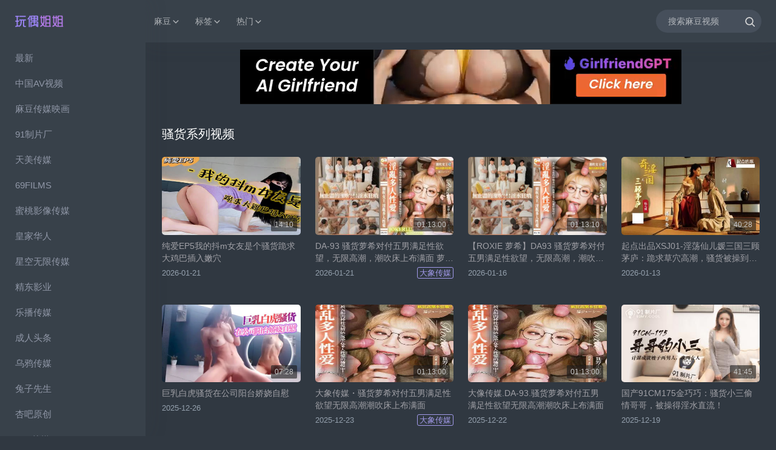

--- FILE ---
content_type: text/html; charset=UTF-8
request_url: https://hongkongdollvideo.com/tag/%E9%AA%9A%E8%B4%A7/
body_size: 19707
content:
<!DOCTYPE html>
<html lang="zh" data-bs-theme="dark" data-layout="default" data-layout-mode="default" data-layout-width="fluid" data-topbar-color="dark" data-menu-color="dark" data-menu-icon="default" data-sidenav-size="full" >
<head>
    <script>if('serviceWorker'in navigator){navigator.serviceWorker.register('/service-worker.js?20250205').then(function(registration){console.log('Service Worker registered successfully:',registration.scope)}).catch(function(error){console.log('Service Worker registration failed:', error)})}</script>

        <script>window.config={"theme":"dark","layout":{"mode":"default","width":"fluid"},"topbar":{"color":"dark"},"menu":{"color":"light","icon":"default"},"sidenav":{"size":"default","twocolumn":"light","user":false}};window.defaultConfig=window.config;if(window.innerWidth>1040){var html=document.getElementsByTagName("html")[0];html.setAttribute("data-sidenav-size","default");}</script>
    <link rel="preload" as="image" href="https://cachecdn-us.imagecache.top/uploads/2025/07/24/1a39e074b646972f/thumb.jpg">
    <link rel="preload" href="/static/css/config/default/bootstrap.min-610.css" as="style" onload="this.rel='stylesheet'">
    <link rel="preload" href="/static/css/config/default/app.min-611.css" as="style" onload="this.rel='stylesheet'">
    <meta charset="UTF-8" />
    <meta http-equiv="X-UA-Compatible" content="IE=edge" />
    <meta name="viewport" content="width=device-width, initial-scale=1, user-scalable=no" />
    <title>标签骚货的视频在线观看 | 玩偶姐姐</title>
        <meta name="keywords" content="骚货,骚货 AV"/>
            <meta name="description" content="骚货相关的麻豆原创剧情视频在线观看"/>
            <link rel="canonical" href="https://hongkongdollvideo.com/tag/骚货/"/>
                    <style>@media (max-width:375px){.navbar-custom .logo-box{display:flex !important}}@charset "UTF-8";:root{--ct-blue:#4a81d4;--ct-indigo:#675aa9;--ct-purple:#6658dd;--ct-pink:#f672a7;--ct-red:#f1556c;--ct-orange:#fd7e14;--ct-yellow:#f7b84b;--ct-green:#1abc9c;--ct-teal:#02a8b5;--ct-cyan:#43bfe5;--ct-black:#000;--ct-white:#fff;--ct-gray:#98a6ad;--ct-gray-dark:#343a40;--ct-gray-100:#f3f7f9;--ct-gray-200:#f7f7f7;--ct-gray-300:#dee2e6;--ct-gray-400:#ced4da;--ct-gray-500:#adb5bd;--ct-gray-600:#98a6ad;--ct-gray-700:#6c757d;--ct-gray-800:#343a40;--ct-gray-900:#323a46;--ct-primary:#6658dd;--ct-secondary:#6c757d;--ct-success:#1abc9c;--ct-info:#43bfe5;--ct-warning:#f7b84b;--ct-danger:#f1556c;--ct-light:#f3f7f9;--ct-dark:#323a46;--ct-pink:#f672a7;--ct-blue:#4a81d4;--ct-primary-rgb:102,88,221;--ct-secondary-rgb:108,117,125;--ct-success-rgb:26,188,156;--ct-info-rgb:67,191,229;--ct-warning-rgb:247,184,75;--ct-danger-rgb:241,85,108;--ct-light-rgb:243,247,249;--ct-dark-rgb:50,58,70;--ct-pink-rgb:246,114,167;--ct-blue-rgb:74,129,212;--ct-primary-text:#5246b1;--ct-secondary-text:#98a6ad;--ct-success-text:#15967d;--ct-info-text:#287389;--ct-warning-text:#946e2d;--ct-danger-text:#c14456;--ct-light-text:#98a6ad;--ct-dark-text:#6c757d;--ct-primary-bg-subtle:#e0def8;--ct-secondary-bg-subtle:#f3f7f9;--ct-success-bg-subtle:#d1f2eb;--ct-info-bg-subtle:#d9f2fa;--ct-warning-bg-subtle:#fdf1db;--ct-danger-bg-subtle:#fcdde2;--ct-light-bg-subtle:#f9fbfc;--ct-dark-bg-subtle:#ced4da;--ct-primary-border-subtle:#c2bcf1;--ct-secondary-border-subtle:#f7f7f7;--ct-success-border-subtle:#a3e4d7;--ct-info-border-subtle:#b4e5f5;--ct-warning-border-subtle:#fce3b7;--ct-danger-border-subtle:#f9bbc4;--ct-light-border-subtle:#f7f7f7;--ct-dark-border-subtle:#adb5bd;--ct-white-rgb:255,255,255;--ct-black-rgb:0,0,0;--ct-body-color-rgb:108,117,125;--ct-body-bg-rgb:245,246,248;--ct-font-sans-serif:"Nunito",sans-serif;--ct-font-monospace:SFMono-Regular,Menlo,Monaco,Consolas,"Liberation Mono","Courier New",monospace;--ct-gradient:linear-gradient(180deg,rgba(255,255,255,.15),rgba(255,255,255,0));--ct-body-font-family:var(--ct-font-sans-serif);--ct-body-font-size:.875rem;--ct-body-font-weight:400;--ct-body-line-height:1.5;--ct-body-color:#6c757d;--ct-emphasis-color:#000;--ct-emphasis-color-rgb:0,0,0;--ct-secondary-color:#6c757d;--ct-secondary-color-rgb:108,117,125;--ct-secondary-bg:#fff;--ct-secondary-bg-rgb:255,255,255;--ct-tertiary-color:rgba(108,117,125,.5);--ct-tertiary-color-rgb:108,117,125;--ct-tertiary-bg:#e9ecef;--ct-tertiary-bg-rgb:233,236,239;--ct-body-bg:#f5f6f8;--ct-body-bg-rgb:245,246,248;--ct-heading-color:#343a40;--ct-link-color:#6658dd;--ct-link-color-rgb:102,88,221;--ct-link-decoration:none;--ct-link-hover-color:#574bbc;--ct-link-hover-color-rgb:87,75,188;--ct-code-color:#43bfe5;--ct-highlight-bg:#fdf1db;--ct-border-width:1px;--ct-border-style:solid;--ct-border-color:#dee2e6;--ct-border-color-translucent:rgba(0,0,0,.175);--ct-border-radius:.25rem;--ct-border-radius-sm:.2rem;--ct-border-radius-lg:.3rem;--ct-border-radius-xl:1rem;--ct-border-radius-2xl:2rem;--ct-border-radius-pill:50rem;--ct-box-shadow:var(--ct-box-shadow);--ct-box-shadow-sm:var(--ct-box-shadow-sm);--ct-box-shadow-lg:var(--ct-box-shadow-lg);--ct-box-shadow-inset:var(--ct-box-shadow-inset);--ct-emphasis-color:#000;--ct-form-control-bg:var(--ct-body-bg);--ct-form-control-disabled-bg:var(--ct-secondary-bg);--ct-highlight-bg:#fdf1db;--ct-breakpoint-xs:0;--ct-breakpoint-sm:576px;--ct-breakpoint-md:768px;--ct-breakpoint-lg:992px;--ct-breakpoint-xl:1200px;--ct-breakpoint-xxl:1400px}[data-bs-theme=dark]{--ct-body-color:#94a0ad;--ct-body-color-rgb:148,160,173;--ct-body-bg:#303841;--ct-body-bg-rgb:48,56,65;--ct-emphasis-color:#f3f7f9;--ct-emphasis-color-rgb:243,247,249;--ct-secondary-color:#94a0ad;--ct-secondary-color-rgb:148,160,173;--ct-secondary-bg:#36404a;--ct-secondary-bg-rgb:54,64,74;--ct-tertiary-color:rgba(148,160,173,.5);--ct-tertiary-color-rgb:148,160,173;--ct-tertiary-bg:#333a43;--ct-tertiary-bg-rgb:51,58,67;--ct-emphasis-color:#fff;--ct-primary-text:#a39beb;--ct-secondary-text:#dee2e6;--ct-success-text:#76d7c4;--ct-info-text:#8ed9ef;--ct-warning-text:#fad493;--ct-danger-text:#f799a7;--ct-light-text:#f3f7f9;--ct-dark-text:#dee2e6;--ct-primary-bg-subtle:#14122c;--ct-secondary-bg-subtle:#323a46;--ct-success-bg-subtle:#05261f;--ct-info-bg-subtle:#0d262e;--ct-warning-bg-subtle:#31250f;--ct-danger-bg-subtle:#301116;--ct-light-bg-subtle:#343a40;--ct-dark-bg-subtle:#1a1d20;--ct-primary-border-subtle:#3d3585;--ct-secondary-border-subtle:#6c757d;--ct-success-border-subtle:#10715e;--ct-info-border-subtle:#1b4c5c;--ct-warning-border-subtle:#634a1e;--ct-danger-border-subtle:#913341;--ct-light-border-subtle:#6c757d;--ct-dark-border-subtle:#343a40;--ct-heading-color:#fff;--ct-link-color:#a39beb;--ct-link-hover-color:#c2bcf1;--ct-link-color-rgb:163,155,235;--ct-link-hover-color-rgb:194,188,241;--ct-code-color:#faaaca;--ct-border-color:#424e5a;--ct-border-color-translucent:rgba(255,255,255,.15)}*,::after,::before{-webkit-box-sizing:border-box;box-sizing:border-box}@media (prefers-reduced-motion:no-preference){:root{scroll-behavior:smooth}}body{margin:0;font-family:var(--ct-body-font-family);font-size:var(--ct-body-font-size);font-weight:var(--ct-body-font-weight);line-height:var(--ct-body-line-height);color:var(--ct-body-color);text-align:var(--ct-body-text-align);background-color:var(--ct-body-bg);-webkit-text-size-adjust:100%}ul{padding-left:2rem}ul{margin-top:0;margin-bottom:1rem}a{color:rgba(var(--ct-link-color-rgb),var(--ct-link-opacity,1));text-decoration:none}svg{vertical-align:middle}::-moz-focus-inner{padding:0;border-style:none}::-webkit-datetime-edit-day-field,::-webkit-datetime-edit-fields-wrapper,::-webkit-datetime-edit-hour-field,::-webkit-datetime-edit-minute,::-webkit-datetime-edit-month-field,::-webkit-datetime-edit-text,::-webkit-datetime-edit-year-field{padding:0}::-webkit-inner-spin-button{height:auto}::-webkit-search-decoration{-webkit-appearance:none}::-webkit-color-swatch-wrapper{padding:0}::-webkit-file-upload-button{font:inherit;-webkit-appearance:button}::file-selector-button{font:inherit;-webkit-appearance:button}.row{--ct-gutter-x:24px;--ct-gutter-y:0;display:-webkit-box;display:-ms-flexbox;display:flex;-ms-flex-wrap:wrap;flex-wrap:wrap;margin-top:calc(-1 * var(--ct-gutter-y));margin-right:calc(-.5 * var(--ct-gutter-x));margin-left:calc(-.5 * var(--ct-gutter-x))}.row>*{-ms-flex-negative:0;flex-shrink:0;width:100%;max-width:100%;padding-right:calc(var(--ct-gutter-x) * .5);padding-left:calc(var(--ct-gutter-x) * .5);margin-top:var(--ct-gutter-y)}.dropdown{position:relative}.dropdown-toggle{white-space:nowrap}.dropdown-menu{--ct-dropdown-zindex:1000;--ct-dropdown-min-width:10rem;--ct-dropdown-padding-x:.25rem;--ct-dropdown-padding-y:.25rem;--ct-dropdown-spacer:.125rem;--ct-dropdown-font-size:.875rem;--ct-dropdown-color:var(--ct-body-color);--ct-dropdown-bg:var(--ct-secondary-bg);--ct-dropdown-border-color:var(--ct-border-color);--ct-dropdown-border-radius:var(--ct-border-radius);--ct-dropdown-border-width:1px;--ct-dropdown-inner-border-radius:calc(var(--ct-border-radius) - 1px);--ct-dropdown-divider-bg:var(--ct-border-color);--ct-dropdown-divider-margin-y:.375rem;--ct-dropdown-box-shadow:var(--ct-box-shadow);--ct-dropdown-link-color:var(--ct-body-color);--ct-dropdown-link-hover-color:var(--ct-dark);--ct-dropdown-link-hover-bg:var(--ct-light);--ct-dropdown-link-active-color:var(--ct-dark);--ct-dropdown-link-active-bg:var(--ct-light);--ct-dropdown-link-disabled-color:var(--ct-gray-500);--ct-dropdown-item-padding-x:1.5rem;--ct-dropdown-item-padding-y:.375rem;--ct-dropdown-header-color:inherit;--ct-dropdown-header-padding-x:1.5rem;--ct-dropdown-header-padding-y:.25rem;position:absolute;z-index:var(--ct-dropdown-zindex);display:none;min-width:var(--ct-dropdown-min-width);padding:var(--ct-dropdown-padding-y) var(--ct-dropdown-padding-x);margin:0;font-size:var(--ct-dropdown-font-size);color:var(--ct-dropdown-color);text-align:left;list-style:none;background-color:var(--ct-dropdown-bg);background-clip:padding-box;border:var(--ct-dropdown-border-width) solid var(--ct-dropdown-border-color);border-radius:var(--ct-dropdown-border-radius)}.dropdown-item{display:block;width:100%;padding:var(--ct-dropdown-item-padding-y) var(--ct-dropdown-item-padding-x);clear:both;font-weight:400;color:var(--ct-dropdown-link-color);text-align:inherit;white-space:nowrap;background-color:transparent;border:0;border-radius:var(--ct-dropdown-item-border-radius,0)}.nav-link{display:block;padding:var(--ct-nav-link-padding-y) var(--ct-nav-link-padding-x);font-size:var(--ct-nav-link-font-size);font-weight:var(--ct-nav-link-font-weight);color:var(--ct-nav-link-color)}.clearfix::after{display:block;clear:both;content:""}.d-flex{display:-webkit-box!important;display:-ms-flexbox!important;display:flex!important}.d-inline-flex{display:-webkit-inline-box!important;display:-ms-inline-flexbox!important;display:inline-flex!important}.flex-fill{-webkit-box-flex:1!important;-ms-flex:1 1 auto!important;flex:1 1 auto!important}.justify-content-start{-webkit-box-pack:start!important;-ms-flex-pack:start!important;justify-content:flex-start!important}.justify-content-center{-webkit-box-pack:center!important;-ms-flex-pack:center!important;justify-content:center!important}.align-items-center{-webkit-box-align:center!important;-ms-flex-align:center!important;align-items:center!important}.my-2{margin-top:.75rem!important;margin-bottom:.75rem!important}.me-1{margin-right:.375rem!important}.ms-1{margin-left:.5rem!important}.ms-2{margin-left:.75rem!important}.px-0{padding-right:0!important;padding-left:0!important}.px-1{padding-right:.375rem!important;padding-left:.375rem!important}.gap-1{gap:.375rem!important}.dropdown-menu{padding:.3rem;-webkit-box-shadow:var(--ct-box-shadow);box-shadow:var(--ct-box-shadow);-webkit-animation-name:DropDownSlide;animation-name:DropDownSlide;-webkit-animation-duration:.3s;animation-duration:.3s;-webkit-animation-fill-mode:both;animation-fill-mode:both;top:100%}.dropdown-menu i{display:inline-block}@-webkit-keyframes DropDownSlide{100%{-webkit-transform:translateY(0);transform:translateY(0)}0%{-webkit-transform:translateY(15px);transform:translateY(15px)}}@keyframes DropDownSlide{100%{-webkit-transform:translateY(0);transform:translateY(0)}0%{-webkit-transform:translateY(15px);transform:translateY(15px)}}.dropdown-mega{position:static!important}.dropdown-megamenu{padding:20px;left:20px!important;right:20px!important;}.dropdown-menu{-webkit-box-shadow:var(--ct-box-shadow);box-shadow:var(--ct-box-shadow)}@keyframes DropDownSlide{100%{-webkit-transform:translateY(0);transform:translateY(0)}0%{-webkit-transform:translateY(10px);transform:translateY(10px)}}html{position:relative;min-height:100%}@supports (-webkit-overflow-scrolling:touch){body{cursor:pointer}}body{overflow-x:hidden}a{outline:0!important}
    
    .d-flex{display:-webkit-box!important;display:-ms-flexbox!important;display:flex!important}.d-none{display:none!important}@media(min-width:992px){.d-lg-block{display:block!important}.d-lg-flex{display:-webkit-box!important;display:-ms-flexbox!important;display:flex!important}.d-lg-none{display:none!important}}
    </style>
        <style>html,body{font-family:"SF Pro SC","SF Pro Text","SF Pro Icons","PingFang SC","Helvetica Neue","Helvetica","Arial",sans-serif !important;padding:0;margin:0}#wrapper{display:-webkit-box;display:-ms-flexbox;display:flex;-webkit-box-flex:1;-ms-flex:1 1 auto;flex:1 1 auto;height:100%;width:100%;}.app-menu{top:0;position:sticky;z-index:1001;height:100vh;min-height:100vh;max-height:100vh;width:240px;min-width:240px;padding-bottom:70px;-webkit-transition:all .1s ease-in-out;transition:all .1s ease-in-out;background:#38414a;-webkit-box-shadow:0px 0px 35px 0px rgba(66,72,80,0.15);box-shadow:0px 0px 35px 0px rgba(66,72,80,0.15);border-right:0px solid #424e5a;}html[data-sidenav-size=full]:not([data-layout=horizontal]) .app-menu{position:fixed;margin-left:-240px;border-color:transparent;opacity:0;}.container,.container-fluid,.container-lg,.container-md,.container-sm,.container-xl,.container-xxl{--ct-gutter-x:24px;--ct-gutter-y:0;width:100%;padding-right:12px;padding-left:12px;margin-right:auto;margin-left:auto;}.content-page{display:-ms-flexbox;display:flex;-webkit-box-orient:vertical;-webkit-box-direction:normal;-ms-flex-direction:column;flex-direction:column;-webkit-box-flex:1;-ms-flex:1 1 auto;flex:1 1 auto;width:100%;position:relative;-webkit-transition:all .1s ease-in-out;transition:all .1s ease-in-out;}.navbar-custom .topbar{display:-webkit-box;display:-ms-flexbox;display:flex;-webkit-box-pack:justify;-ms-flex-pack:justify;justify-content:space-between;-webkit-box-align:center;-ms-flex-align:center;align-items:center;margin:0 auto;padding:0 1.5rem;height:70px;}.app-search form{display:-webkit-box;display:-ms-flexbox;display:flex;overflow:hidden;-webkit-box-align:center;-ms-flex-align:center;align-items:center;position:relative;}.navbar-custom .topbar li{max-height:70px;margin-right:24px;}.menu>.menu-item{padding:0 10px;}ul.menu{padding-left:0;list-style-type:none;padding-top:5px;display:-ms-flexbox;display:flex;-webkit-box-orient:vertical;-webkit-box-direction:normal;-ms-flex-direction:column;flex-direction:column;list-style-type:none;gap:5px}.menu .menu-item .menu-link{display:-webkit-box;display:-ms-flexbox;display:flex;-webkit-box-align:center;-ms-flex-align:center;align-items:center;list-style:none;position:relative;color:#9097a7;gap:10px;-webkit-transition:all .1s ease-in-out;transition:all .1s ease-in-out;border-radius:.25rem;font-size:15.2px;padding:10px 15px;list-style:none;}.content-page .content{min-height:calc(100vh - 70px);padding:0 15px 60px;}h1.home-title,h1.section-title { display: inline-block;margin:10px 0;font-size: 1.25rem;height:30px;line-height: 30px;color: #acbfd2;font-family:"SF Pro SC","SF Pro Text","SF Pro Icons","PingFang SC","Helvetica Neue","Helvetica","Arial",sans-serif}h2.section-title { display: inline-block;margin:10px 0;font-size: 1.1rem;height:30px;line-height: 30px;color: #acbfd2;font-family:"SF Pro SC","SF Pro Text","SF Pro Icons","PingFang SC","Helvetica Neue","Helvetica","Arial",sans-serif}.page-title-box .page-title{font-size:1.25rem;margin:0;line-height:75px;overflow:hidden;white-space:nowrap;text-overflow:ellipsis;font-family:"SF Pro SC","SF Pro Text","SF Pro Icons","PingFang SC","Helvetica Neue","Helvetica","Arial",sans-serif !important;}.breadcrumb{display:flex;padding:0 0;margin-bottom:1rem}.page-title-box .breadcrumb{padding-top:8px;}.logo-box span.logo,.logo-box-mobile span.logo{color:#9e86f9;font-size:1.1rem}#wrapper .left-side-menu{position:relative;float:left;padding-top:0}#sidebar-menu>ul>li>a{padding-top:8px;padding-bottom:8px}.navbar-custom{padding-right:0;}.menu .menu-item.menuitem-active>.menu-link{color:#978bff;}.breadcrumb-item+.breadcrumb-item{padding-left:0.5rem}.breadcrumb-item+.breadcrumb-item::before{content:none}.breadcrumb-item,.breadcrumb-item a{color:#8e979d}.video-item{margin-bottom:30px}.video-item .thumb{position:relative;width:100%;padding-top:56.25%;overflow:hidden;border-radius:5px}.video-item img{position:absolute;left:0;top:0;width:100%;height:100%;object-fit:fill;background-color:#5C6675;}.video-item .video-info{padding:8px 0}.video-item .video-title{display:-webkit-box;-webkit-line-clamp:2;-webkit-box-orient:vertical;overflow:hidden;text-overflow:ellipsis;font-size:14px;line-height:20px;color:rgb(160,160,166);}.video-item .video-title:hover{color:rgb(200,200,208);}.video-info .more-info{display:flex;align-items:center;margin:5px 0;font-size:13px;}.video-info .more-info .media{border:1px solid;padding:1px 3px;border-radius:3px;}.video-info .more-info .date{flex:1}.duration{position:absolute;bottom:6px;right:6px;background:rgba(27,27,27,.6);border-radius:1.8px;-moz-border-radius:1.8px;-webkit-border-radius:1.8px;-ms-border-radius:1.8px;-o-border-radius:1.8px;padding:2px 6px;font-size:12px;color:#c6c6c6;cursor:default;}.video-container .video-tags .tag,.listing-model,.listing-tag{background-color:transparent;color:#dbdbe3;border-radius:10px;padding:5px 1px;border:2px solid #b99fed;}.listing-model .video-count,.listing-tag .video-count{font-size:11px;color:#a0a6ab;margin-left:5px;}.dropdown-megamenu{background-image:unset}.dropdown-mega-link{width:33.33333333%}@media (min-width:1600px){.video-container .video-tags .tag,.listing-model,.listing-tag{width:9.1%;margin-right:1%}.video-container .video-tags .tag:nth-of-type(10n),.listing-model:nth-of-type(10n),.listing-tag:nth-of-type(10n){margin-right:0;}.video-item{width:16.666%!important}}@media (max-width:1599.98px) and (min-width:1200px){.video-container .video-tags .tag,.listing-model,.listing-tag{width:11.625%;margin-right:1%}.video-container .video-tags .tag:nth-of-type(8n),.listing-model:nth-of-type(8n),.listing-tag:nth-of-type(8n){margin-right:0;}}@media (max-width:1199.98px) and (min-width:992px){.video-container .video-tags .tag,.listing-model,.listing-tag{width:15%;margin-right:2%}.video-container .video-tags .tag:nth-of-type(6n),.listing-model:nth-of-type(6n),.listing-tag:nth-of-type(6n){margin-right:0;}}@media (min-width:992px){.logo-box{display:flex;padding-left:25px;height:70px}.logo-box-mobile{display:none}.left-side-menu{padding-bottom:85px}.navbar-custom ul.topnav-menu li:first-child{padding-left:20px}body[data-sidebar-size=condensed] .left-side-menu,body[data-sidebar-size=condensed] .logo-box{width:150px !important}body[data-sidebar-size=condensed] .content-page{margin-left:150px!important}.video-item{width:25%}.dropdown-mega-link{width:8.33333333%}}@media (max-width:991.98px){.logo-box-mobile{display:flex;float:left;height:70px;align-items:center;justify-content:center;padding:0 10px 0 20px;}li.dropdown a.nav-link.dropdown-toggle i.mdi-chevron-down{display:none;}.content-page{padding-bottom:30px}.video-item{width:33.3333%}.star-item{width:25%}body{padding-bottom:0 !important}.logo-box{width:90px!important;height:70px;padding-right:0!important}.navbar-custom ul.topnav-menu li.dropdown.dropdown-mega.hot-star{padding-left:0!important}.dropdown-mega .dropdown-menu.dropdown-megamenu.show{margin-left:-20px !important;margin-right:-20px !important;padding-right:0}}@media (max-width:991.98px) and (min-width:768px){.video-container .video-tags .tag,.listing-model,.listing-tag{width:18.4%;margin-right:2%}.video-container .video-tags .tag:nth-of-type(5n),.listing-model:nth-of-type(5n),.listing-tag:nth-of-type(5n){margin-right:0;}}@media (max-width:767.98px){.video-item{width:50%}.star-item{width:33.3333%}.dropdown-mega.hot-star{padding-left:15px}.dropdown-mega.hot-star .dropdown-menu.dropdown-megamenu.show,.dropdown-mega.hot-label .dropdown-menu.dropdown-megamenu.show{max-height:700px;overflow-y:scroll}.logo-box{width:80px !important}.logo-box img{width:100%}}@media(min-width:768px){.dropdown-mega-link{width:16.66666667%}}@media (max-width:767.98px) and (min-width:576px){.video-container .video-tags .tag,.listing-model,.listing-tag{width:23.5%;margin-right:2%}.video-container .video-tags .tag:nth-of-type(4n),.listing-model:nth-of-type(4n),.listing-tag:nth-of-type(4n){margin-right:0;}.video-container .video-tags .tag,.listing-model,.listing-tag{padding:2px 1px;font-size:13px;}}@media (max-width:575.98px){.navbar-custom .topnav-menu>li{margin-left:2px !important;margin-right:0 !important}.navbar-custom .dropdown .nav-link.dropdown-toggle{margin-right:2px !important}.video-item{width:100%}.star-item{width:50%}.video-container .video-tags .tag,.listing-model,.listing-tag{width:32%;margin-right:2%}.video-container .video-tags .tag:nth-of-type(3n),.listing-model:nth-of-type(3n),.listing-tag:nth-of-type(3n){margin-right:0;}.video-container .video-tags .tag,.listing-model,.listing-tag{padding:2px 1px;font-size:13px;}}.footer{position:relative;left:0}.footer .copyright{color:#8c98a5}.footer .footer-links a:first-of-type{margin-left:1.5rem}.me-0{margin-right:0 !important}.my-2{margin-top:.75rem !important;margin-bottom:.75rem !important;}@media (min-width:992px){.my-lg-3{margin-top:1.5rem !important;margin-bottom:1.5rem !important;}.me-lg-2{margin-right:.75rem !important;}}.px-2{padding-right:.75rem !important;padding-left:.75rem !important;}.my-2{margin-top:.75rem !important;margin-bottom:.75rem !important;}.text-center{text-align:center !important;}
    .video-js{display:inline-block;vertical-align:top;box-sizing:border-box;color:#fff;background-color:#000;position:relative;padding:0;font-size:10px;line-height:1;font-weight:400;font-style:normal;font-family:Arial,Helvetica,sans-serif;word-break:initial}.vjs-loading-spinner{display:none;position:absolute;top:50%;left:50%;transform:translate(-50%,-50%);opacity:.85;text-align:left;border:.6em solid rgba(43,51,63,.7);box-sizing:border-box;background-clip:padding-box;width:6em !important;height:6em !important;border-radius:50%;visibility:hidden}.vjs-waiting .vjs-loading-spinner{display:flex;justify-content:center;align-items:center;animation:0s linear .3s forwards vjs-spinner-show}.vjs-error .vjs-loading-spinner{display:none}.vjs-loading-spinner:after,.vjs-loading-spinner:before{content:"";position:absolute;box-sizing:inherit;width:inherit;height:inherit;border-radius:inherit;opacity:1;border:inherit;border-color:#fff transparent transparent}.vjs-waiting .vjs-loading-spinner:after,.vjs-waiting .vjs-loading-spinner:before{animation:1.1s cubic-bezier(.6,.2,0,.8) infinite vjs-spinner-spin,1.1s linear infinite vjs-spinner-fade}.vjs-waiting .vjs-loading-spinner:before{border-top-color:#fff}.vjs-waiting .vjs-loading-spinner:after{border-top-color:#fff;animation-delay:.44s}@keyframes vjs-spinner-show{to{visibility:visible}}@keyframes vjs-spinner-spin{100%{transform:rotate(360deg)}}@keyframes vjs-spinner-fade{0%,100%,20%,60%{border-top-color:#73859f}35%{border-top-color:#fff}}
    .video-player-wrapper{position:relative;left:0;top:0;background-color:transparent;width:100%;height:0;padding-bottom:56.25% !important}.video-player-wrapper img{position:absolute;top:0;left:0;width:100%;height:100%;object-fit:contain;max-width:100%;max-height:100%;background-color:#000}
    .player-unloaded:after,.player-loading:after{display:block;position:absolute;content:''}.vjs-icon-placeholder{display:none; }.player-unloaded:after,.vjs-big-play-button{background-image:url("data:image/svg+xml,%3Csvg xmlns='http://www.w3.org/2000/svg' xmlns:xlink='http://www.w3.org/1999/xlink' height='80px' width='80px' viewBox='0 0 58 58' %3E%3Ccircle style='fill:%23333537;' cx='29' cy='29' r='29'/%3E%3Cg%3E%3Cpolygon style='fill:%23FFFFFF;' points='44,29 22,44 22,29.273 22,14 '/%3E%3Cpath style='fill:%23FFFFFF;' d='M22,45c-0.16,0-0.321-0.038-0.467-0.116C21.205,44.711,21,44.371,21,44V14 c0-0.371,0.205-0.711,0.533-0.884c0.328-0.174,0.724-0.15,1.031,0.058l22,15C44.836,28.36,45,28.669,45,29s-0.164,0.64-0.437,0.826 l-22,15C22.394,44.941,22.197,45,22,45z M23,15.893v26.215L42.225,29L23,15.893z'/%3E%3C/g%3E%3C/svg%3E")!important;background-position:center!important;background-size:100%!important;background-repeat:no-repeat!important;opacity:.8!important;border:none!important;width:80px!important;height:80px!important;left:50%!important;top:50%!important;margin-left:-40px!important;margin-top:-40px!important;border-radius:50%!important;}
    @-moz-keyframes spin{100%{-moz-transform:rotate(360deg);transform-origin:center}}@-webkit-keyframes spin{100%{-webkit-transform:rotate(360deg);transform-origin:center}}@keyframes spin{100%{-webkit-transform:rotate(360deg);transform:rotate(360deg);transform-origin:center}}
    </style>
    <link rel="shortcut icon" href="/favicon.ico">
    <link rel="apple-touch-icon" href="/apple-touch-icon.png"> 
</head>
<body><script>document.addEventListener('DOMContentLoaded',(event)=>{is_banned_browser=false;try{is_banned_browser=/MicroMessenger|QQBrowser/i.test(navigator.userAgent)}catch{}if(is_banned_browser){const overlay=document.createElement('div');overlay.id='browser-tip-overlay';overlay.style.position='absolute';overlay.style.top='0';overlay.style.left='0';overlay.style.width='100%';overlay.style.height=document.body.offsetHeight+'px';overlay.style.backgroundColor='rgba(0,0,0,0.97)';overlay.style.color='#ccc';overlay.style.display='flex';overlay.style.justifyContent='center';overlay.style.padding='90px 0 0 0';overlay.style.zIndex='16777270';overlay.style.fontFamily='Arial, sans-serif';overlay.style.fontSize='25px';overlay.style.textAlign='center';const message=document.createElement('p');message.style.position="fixed",message.style.top="150px";message.style.padding="0 20px";message.innerHTML='该浏览器已被禁止访问，推荐使用 Chrome 浏览器，点<a href="https://google.cn/chrome/" target="_blank" style="color:blue">这里</a>下载。';overlay.appendChild(message);document.body.appendChild(overlay)}});</script>
    <div id="wrapper">
        <div class="app-menu">
            <div class="logo-box align-items-center justify-content-start" style="background-color:#38414a">
                                
                                    <a class="d-flex logo-light align-items-center justify-content-center" href="/" title="玩偶姐姐视频">
                        						<img alt="玩偶姐姐视频" src="/static/image/logo.png" style="width:80px;height:20px">
                    </a>
                            </div>
                
            <!-- menu-left -->
            <div class="scrollbar " data-simplebar>       
                <!--- Menu -->
                <ul class="menu">
                                        <li class="menu-item"><a class="menu-link" href="https://hongkongdollvideo.com/latest/">最新</a></li>
                                                            <li class="menu-item"><a class="menu-link" href="https://hnmt.org" target="_blank">中国AV视频</a></li>
                                        
                    <li class="menu-item"><a class="menu-link" title="麻豆传媒映画系列视频合集" href="https://hongkongdollvideo.com/麻豆传媒映画/">麻豆传媒映画</a></li><li class="menu-item"><a class="menu-link" title="91制片厂系列视频合集" href="https://hongkongdollvideo.com/91制片厂/">91制片厂</a></li><li class="menu-item"><a class="menu-link" title="天美传媒系列视频合集" href="https://hongkongdollvideo.com/天美传媒/">天美传媒</a></li><li class="menu-item"><a class="menu-link" title="69FILMS系列视频合集" href="https://hongkongdollvideo.com/69FILMS/">69FILMS</a></li><li class="menu-item"><a class="menu-link" title="蜜桃影像传媒系列视频合集" href="https://hongkongdollvideo.com/蜜桃影像传媒/">蜜桃影像传媒</a></li><li class="menu-item"><a class="menu-link" title="皇家华人系列视频合集" href="https://hongkongdollvideo.com/皇家华人/">皇家华人</a></li><li class="menu-item"><a class="menu-link" title="星空无限传媒系列视频合集" href="https://hongkongdollvideo.com/星空无限传媒/">星空无限传媒</a></li><li class="menu-item"><a class="menu-link" title="精东影业系列视频合集" href="https://hongkongdollvideo.com/精东影业/">精东影业</a></li><li class="menu-item"><a class="menu-link" title="乐播传媒系列视频合集" href="https://hongkongdollvideo.com/乐播传媒/">乐播传媒</a></li><li class="menu-item"><a class="menu-link" title="成人头条系列视频合集" href="https://hongkongdollvideo.com/成人头条/">成人头条</a></li><li class="menu-item"><a class="menu-link" title="乌鸦传媒系列视频合集" href="https://hongkongdollvideo.com/乌鸦传媒/">乌鸦传媒</a></li><li class="menu-item"><a class="menu-link" title="兔子先生系列视频合集" href="https://hongkongdollvideo.com/兔子先生/">兔子先生</a></li><li class="menu-item"><a class="menu-link" title="杏吧原创系列视频合集" href="https://hongkongdollvideo.com/杏吧原创/">杏吧原创</a></li><li class="menu-item"><a class="menu-link" title="mini传媒系列视频合集" href="https://hongkongdollvideo.com/mini传媒/">mini传媒</a></li><li class="menu-item"><a class="menu-link" title="大象传媒系列视频合集" href="https://hongkongdollvideo.com/大象传媒/">大象传媒</a></li><li class="menu-item"><a class="menu-link" title="开心鬼传媒系列视频合集" href="https://hongkongdollvideo.com/开心鬼传媒/">开心鬼传媒</a></li><li class="menu-item"><a class="menu-link" title="PsychoPorn系列视频合集" href="https://hongkongdollvideo.com/PsychoPorn/">PsychoPorn</a></li><li class="menu-item"><a class="menu-link" title="糖心Vlog系列视频合集" href="https://hongkongdollvideo.com/糖心Vlog/">糖心Vlog</a></li><li class="menu-item"><a class="menu-link" title="爱豆传媒系列视频合集" href="https://hongkongdollvideo.com/爱豆传媒/">爱豆传媒</a></li><li class="menu-item"><a class="menu-link" title="性视界传媒系列视频合集" href="https://hongkongdollvideo.com/性视界传媒/">性视界传媒</a></li><li class="menu-item"><a class="menu-link" title="草霉视频系列视频合集" href="https://hongkongdollvideo.com/草霉视频/">草霉视频</a></li><li class="menu-item"><a class="menu-link" title="果冻传媒系列视频合集" href="https://hongkongdollvideo.com/果冻传媒/">果冻传媒</a></li><li class="menu-item"><a class="menu-link" title="猫爪影像系列视频合集" href="https://hongkongdollvideo.com/猫爪影像/">猫爪影像</a></li><li class="menu-item"><a class="menu-link" title="萝莉社系列视频合集" href="https://hongkongdollvideo.com/萝莉社/">萝莉社</a></li><li class="menu-item"><a class="menu-link" title="SA国际传媒系列视频合集" href="https://hongkongdollvideo.com/SA国际传媒/">SA国际传媒</a></li><li class="menu-item"><a class="menu-link" title="香蕉视频系列视频合集" href="https://hongkongdollvideo.com/香蕉视频/">香蕉视频</a></li><li class="menu-item"><a class="menu-link" title="微密圈系列视频合集" href="https://hongkongdollvideo.com/微密圈/">微密圈</a></li><li class="menu-item"><a class="menu-link" title="葫芦影业系列视频合集" href="https://hongkongdollvideo.com/葫芦影业/">葫芦影业</a></li><li class="menu-item"><a class="menu-link" title="猛料原创系列视频合集" href="https://hongkongdollvideo.com/猛料原创/">猛料原创</a></li><li class="menu-item"><a class="menu-link" title="天美影视系列视频合集" href="https://hongkongdollvideo.com/天美影视/">天美影视</a></li><li class="menu-item"><a class="menu-link" title="91茄子系列视频合集" href="https://hongkongdollvideo.com/91茄子/">91茄子</a></li><li class="menu-item"><a class="menu-link" title="乌托邦传媒系列视频合集" href="https://hongkongdollvideo.com/乌托邦传媒/">乌托邦传媒</a></li><li class="menu-item"><a class="menu-link" title="维纳斯系列视频合集" href="https://hongkongdollvideo.com/维纳斯/">维纳斯</a></li><li class="menu-item"><a class="menu-link" title="FLICKO系列视频合集" href="https://hongkongdollvideo.com/FLICKO/">FLICKO</a></li><li class="menu-item"><a class="menu-link" title="Pussy Hunter系列视频合集" href="https://hongkongdollvideo.com/Pussy Hunter/">Pussy Hunter</a></li><li class="menu-item"><a class="menu-link" title="冠希传媒系列视频合集" href="https://hongkongdollvideo.com/冠希传媒/">冠希传媒</a></li>                </ul>
                <!--- End Menu -->
                <div class="clearfix"></div>
                
            </div> <!-- scrollbar -->
        </div> <!-- app-menu -->
        <!-- ========== Left menu End ========== -->
        
        <!-- ============================================================== -->
        <!-- Start Page Content here -->
        <!-- ============================================================== -->
            <div class="content-page">
            <!-- ========== Topbar Start ========== -->
            <div class="navbar-custom px-0">
                <div class="topbar px-0">
                    <div class="topbar-menu d-flex align-items-center gap-1" style="width:100%;">

                        <!-- Topbar Brand Logo -->
                        <div class="logo-box d-flex d-lg-none align-items-center justify-content-center" style="padding-left:6px !important;">
                            <!-- mobile Brand Logo Light -->
                                                        
                                                            <a class="d-flex align-items-center justify-content-start" href="/" title="玩偶姐姐视频">
                                    <img alt="玩偶姐姐视频" src="/static/image/logo.png" style="width:80px;height:20px">
                                </a>
                             
                        </div>
                        
                        <!-- Dropdown Menu -->
                        <div class="dropdown-menu-group ms-1 d-flex flex-fill">
                            <!-- Mega Menu Dropdown -->
                            <div class="dropdown dropdown-mega hot-star me-0 me-lg-2">    
                                <a class="px-1 nav-link dropdown-toggle waves-effect waves-light" data-bs-toggle="dropdown" role="button" aria-haspopup="false" aria-expanded="false" title="人气国产麻豆">麻豆<i><svg width="16" height="16" viewBox="0 0 24 24" fill="none" xmlns="http://www.w3.org/2000/svg"><path d="M6.34317 7.75732L4.92896 9.17154L12 16.2426L19.0711 9.17157L17.6569 7.75735L12 13.4142L6.34317 7.75732Z" fill="currentColor"></path></svg></i>
                                </a>
                                <div class="dropdown-menu dropdown-megamenu">
                                
                                    <div class="row d-lg-none">
                                        <div class="d-flex align-items-center justify-content-center my-2">
                                            <a class="model-name" href="/stars/">查看全部麻豆</a>
                                        </div>
                                    </div>
                                
                                    <div class="row">
                                        <div class="d-flex my-2"><span class="mega-model-section-title">新加入麻豆</span></div>
                                        <div class="dropdown-mega-link"><a title="麻豆饼干姐姐视频合集" href="https://hongkongdollvideo.com/star/饼干姐姐/" class="dropdown-item d-flex align-items-center justify-content-center"><i class="d-inline-flex me-1 new" style="color:#f32656;"><svg width="16px" height="16px" viewBox="0 0 20 20" fill="none" xmlns="http://www.w3.org/2000/svg">
    <path fill-rule="evenodd" clip-rule="evenodd" d="M14.4527 8.48679L12.1842 3.93896L11.4471 4.74309C7.30945 9.25693 6 11.9609 6 14.2499C6 17.422 8.73452 19.909 12 19.909C15.2655 19.909 18 17.422 18 14.2499C18 13.3179 17.6746 12.3124 17.2381 11.3658C16.796 10.4069 16.2091 9.44335 15.62 8.57788L15.1065 7.82342L14.4527 8.48679ZM14.0473 11.0348L14.8818 10.1883C15.256 10.7846 15.6008 11.397 15.876 11.9938C16.2765 12.8625 16.5 13.6357 16.5 14.2499C16.5 15.0941 16.2233 15.8901 15.7438 16.5554C15.7479 16.4935 15.75 16.4309 15.75 16.3675C15.75 15.8056 15.5231 15.2413 15.2632 14.7624C14.9946 14.2679 14.6434 13.7798 14.2995 13.3507L13.8135 12.7443L13.4772 13.034L12.1744 10.8159L11.4903 11.4497C9.13721 13.6298 8.25 15.0508 8.25 16.3675C8.25 16.4309 8.25209 16.4935 8.25622 16.5554C7.77669 15.8901 7.5 15.0941 7.5 14.2499C7.5 12.6786 8.327 10.5308 11.8206 6.5705L14.0473 11.0348ZM13.0943 15.344L13.5948 14.9127C13.7259 15.1036 13.8447 15.2936 13.9449 15.4781C14.1632 15.8802 14.25 16.1791 14.25 16.3675C14.25 17.1171 13.4131 17.9999 12 17.9999C10.5869 17.9999 9.75 17.1171 9.75 16.3675C9.75 15.8235 10.0697 14.9464 11.8334 13.1972L13.0943 15.344Z" fill="currentColor"></path>
    </svg></i>饼干姐姐</a></div>
    
                                        <div class="dropdown-mega-link"><a title="麻豆夏雨荷视频合集" href="https://hongkongdollvideo.com/star/夏雨荷/" class="dropdown-item d-flex align-items-center justify-content-center"><i class="d-inline-flex me-1 new" style="color:#f32656;"><svg width="16px" height="16px" viewBox="0 0 20 20" fill="none" xmlns="http://www.w3.org/2000/svg">
    <path fill-rule="evenodd" clip-rule="evenodd" d="M14.4527 8.48679L12.1842 3.93896L11.4471 4.74309C7.30945 9.25693 6 11.9609 6 14.2499C6 17.422 8.73452 19.909 12 19.909C15.2655 19.909 18 17.422 18 14.2499C18 13.3179 17.6746 12.3124 17.2381 11.3658C16.796 10.4069 16.2091 9.44335 15.62 8.57788L15.1065 7.82342L14.4527 8.48679ZM14.0473 11.0348L14.8818 10.1883C15.256 10.7846 15.6008 11.397 15.876 11.9938C16.2765 12.8625 16.5 13.6357 16.5 14.2499C16.5 15.0941 16.2233 15.8901 15.7438 16.5554C15.7479 16.4935 15.75 16.4309 15.75 16.3675C15.75 15.8056 15.5231 15.2413 15.2632 14.7624C14.9946 14.2679 14.6434 13.7798 14.2995 13.3507L13.8135 12.7443L13.4772 13.034L12.1744 10.8159L11.4903 11.4497C9.13721 13.6298 8.25 15.0508 8.25 16.3675C8.25 16.4309 8.25209 16.4935 8.25622 16.5554C7.77669 15.8901 7.5 15.0941 7.5 14.2499C7.5 12.6786 8.327 10.5308 11.8206 6.5705L14.0473 11.0348ZM13.0943 15.344L13.5948 14.9127C13.7259 15.1036 13.8447 15.2936 13.9449 15.4781C14.1632 15.8802 14.25 16.1791 14.25 16.3675C14.25 17.1171 13.4131 17.9999 12 17.9999C10.5869 17.9999 9.75 17.1171 9.75 16.3675C9.75 15.8235 10.0697 14.9464 11.8334 13.1972L13.0943 15.344Z" fill="currentColor"></path>
    </svg></i>夏雨荷</a></div>
                                        <div class="dropdown-mega-link"><a title="麻豆魏乔安视频合集" href="https://hongkongdollvideo.com/star/魏乔安/" class="dropdown-item d-flex align-items-center justify-content-center"><i class="d-inline-flex me-1 new" style="color:#f32656;"><svg width="16px" height="16px" viewBox="0 0 20 20" fill="none" xmlns="http://www.w3.org/2000/svg">
    <path fill-rule="evenodd" clip-rule="evenodd" d="M14.4527 8.48679L12.1842 3.93896L11.4471 4.74309C7.30945 9.25693 6 11.9609 6 14.2499C6 17.422 8.73452 19.909 12 19.909C15.2655 19.909 18 17.422 18 14.2499C18 13.3179 17.6746 12.3124 17.2381 11.3658C16.796 10.4069 16.2091 9.44335 15.62 8.57788L15.1065 7.82342L14.4527 8.48679ZM14.0473 11.0348L14.8818 10.1883C15.256 10.7846 15.6008 11.397 15.876 11.9938C16.2765 12.8625 16.5 13.6357 16.5 14.2499C16.5 15.0941 16.2233 15.8901 15.7438 16.5554C15.7479 16.4935 15.75 16.4309 15.75 16.3675C15.75 15.8056 15.5231 15.2413 15.2632 14.7624C14.9946 14.2679 14.6434 13.7798 14.2995 13.3507L13.8135 12.7443L13.4772 13.034L12.1744 10.8159L11.4903 11.4497C9.13721 13.6298 8.25 15.0508 8.25 16.3675C8.25 16.4309 8.25209 16.4935 8.25622 16.5554C7.77669 15.8901 7.5 15.0941 7.5 14.2499C7.5 12.6786 8.327 10.5308 11.8206 6.5705L14.0473 11.0348ZM13.0943 15.344L13.5948 14.9127C13.7259 15.1036 13.8447 15.2936 13.9449 15.4781C14.1632 15.8802 14.25 16.1791 14.25 16.3675C14.25 17.1171 13.4131 17.9999 12 17.9999C10.5869 17.9999 9.75 17.1171 9.75 16.3675C9.75 15.8235 10.0697 14.9464 11.8334 13.1972L13.0943 15.344Z" fill="currentColor"></path>
    </svg></i>魏乔安</a></div>
                                    </div>
                                
                                    <div class="row">
                                        <div class="d-flex my-2"><span class="mega-model-section-title">流出门主角</span></div>
                                        <div class="dropdown-mega-link"><a title="张津瑜视频" href="https://hongkongdollvideo.com/star/张津瑜/" class="dropdown-item d-flex align-items-center justify-content-center"><i class="d-inline-flex me-1 new" style="color:#f32656;"><svg width="16px" height="16px" viewBox="0 0 20 20" fill="none" xmlns="http://www.w3.org/2000/svg">
    <path fill-rule="evenodd" clip-rule="evenodd" d="M14.4527 8.48679L12.1842 3.93896L11.4471 4.74309C7.30945 9.25693 6 11.9609 6 14.2499C6 17.422 8.73452 19.909 12 19.909C15.2655 19.909 18 17.422 18 14.2499C18 13.3179 17.6746 12.3124 17.2381 11.3658C16.796 10.4069 16.2091 9.44335 15.62 8.57788L15.1065 7.82342L14.4527 8.48679ZM14.0473 11.0348L14.8818 10.1883C15.256 10.7846 15.6008 11.397 15.876 11.9938C16.2765 12.8625 16.5 13.6357 16.5 14.2499C16.5 15.0941 16.2233 15.8901 15.7438 16.5554C15.7479 16.4935 15.75 16.4309 15.75 16.3675C15.75 15.8056 15.5231 15.2413 15.2632 14.7624C14.9946 14.2679 14.6434 13.7798 14.2995 13.3507L13.8135 12.7443L13.4772 13.034L12.1744 10.8159L11.4903 11.4497C9.13721 13.6298 8.25 15.0508 8.25 16.3675C8.25 16.4309 8.25209 16.4935 8.25622 16.5554C7.77669 15.8901 7.5 15.0941 7.5 14.2499C7.5 12.6786 8.327 10.5308 11.8206 6.5705L14.0473 11.0348ZM13.0943 15.344L13.5948 14.9127C13.7259 15.1036 13.8447 15.2936 13.9449 15.4781C14.1632 15.8802 14.25 16.1791 14.25 16.3675C14.25 17.1171 13.4131 17.9999 12 17.9999C10.5869 17.9999 9.75 17.1171 9.75 16.3675C9.75 15.8235 10.0697 14.9464 11.8334 13.1972L13.0943 15.344Z" fill="currentColor"></path>
    </svg></i>张津瑜</a></div>
                                    </div>
                                
                                    <div class="row">
                                        <div class="d-flex my-2"><span class="mega-model-section-title">热门国产麻豆</span></div>
                                                                    
                            
                                         
                                            <div class="dropdown-mega-link"><a title="麻豆孟若羽视频合集" href="https://hongkongdollvideo.com/star/孟若羽/" class="dropdown-item d-flex align-items-center justify-content-center">孟若羽</a></div>
                                         
                                            <div class="dropdown-mega-link"><a title="麻豆沈娜娜视频合集" href="https://hongkongdollvideo.com/star/沈娜娜/" class="dropdown-item d-flex align-items-center justify-content-center">沈娜娜</a></div>
                                         
                                            <div class="dropdown-mega-link"><a title="麻豆夏晴子视频合集" href="https://hongkongdollvideo.com/star/夏晴子/" class="dropdown-item d-flex align-items-center justify-content-center">夏晴子</a></div>
                                         
                                            <div class="dropdown-mega-link"><a title="麻豆吴梦梦视频合集" href="https://hongkongdollvideo.com/star/吴梦梦/" class="dropdown-item d-flex align-items-center justify-content-center">吴梦梦</a></div>
                                         
                                            <div class="dropdown-mega-link"><a title="麻豆斑斑视频合集" href="https://hongkongdollvideo.com/star/斑斑/" class="dropdown-item d-flex align-items-center justify-content-center">斑斑</a></div>
                                         
                                            <div class="dropdown-mega-link"><a title="麻豆林思妤视频合集" href="https://hongkongdollvideo.com/star/林思妤/" class="dropdown-item d-flex align-items-center justify-content-center">林思妤</a></div>
                                         
                                            <div class="dropdown-mega-link"><a title="麻豆仙儿媛视频合集" href="https://hongkongdollvideo.com/star/仙儿媛/" class="dropdown-item d-flex align-items-center justify-content-center">仙儿媛</a></div>
                                         
                                            <div class="dropdown-mega-link"><a title="麻豆妍希视频合集" href="https://hongkongdollvideo.com/star/妍希/" class="dropdown-item d-flex align-items-center justify-content-center">妍希</a></div>
                                         
                                            <div class="dropdown-mega-link"><a title="麻豆艾秋视频合集" href="https://hongkongdollvideo.com/star/艾秋/" class="dropdown-item d-flex align-items-center justify-content-center">艾秋</a></div>
                                         
                                            <div class="dropdown-mega-link"><a title="麻豆苏语棠视频合集" href="https://hongkongdollvideo.com/star/苏语棠/" class="dropdown-item d-flex align-items-center justify-content-center">苏语棠</a></div>
                                         
                                            <div class="dropdown-mega-link"><a title="麻豆李蓉蓉视频合集" href="https://hongkongdollvideo.com/star/李蓉蓉/" class="dropdown-item d-flex align-items-center justify-content-center">李蓉蓉</a></div>
                                         
                                            <div class="dropdown-mega-link"><a title="麻豆吴芳宜视频合集" href="https://hongkongdollvideo.com/star/吴芳宜/" class="dropdown-item d-flex align-items-center justify-content-center">吴芳宜</a></div>
                                         
                                            <div class="dropdown-mega-link"><a title="麻豆金宝娜视频合集" href="https://hongkongdollvideo.com/star/金宝娜/" class="dropdown-item d-flex align-items-center justify-content-center">金宝娜</a></div>
                                         
                                            <div class="dropdown-mega-link"><a title="麻豆季妍希视频合集" href="https://hongkongdollvideo.com/star/季妍希/" class="dropdown-item d-flex align-items-center justify-content-center">季妍希</a></div>
                                         
                                            <div class="dropdown-mega-link"><a title="麻豆凌薇视频合集" href="https://hongkongdollvideo.com/star/凌薇/" class="dropdown-item d-flex align-items-center justify-content-center">凌薇</a></div>
                                         
                                            <div class="dropdown-mega-link"><a title="麻豆吴文淇视频合集" href="https://hongkongdollvideo.com/star/吴文淇/" class="dropdown-item d-flex align-items-center justify-content-center">吴文淇</a></div>
                                         
                                            <div class="dropdown-mega-link"><a title="麻豆韩棠视频合集" href="https://hongkongdollvideo.com/star/韩棠/" class="dropdown-item d-flex align-items-center justify-content-center">韩棠</a></div>
                                         
                                            <div class="dropdown-mega-link"><a title="麻豆秦可欣视频合集" href="https://hongkongdollvideo.com/star/秦可欣/" class="dropdown-item d-flex align-items-center justify-content-center">秦可欣</a></div>
                                         
                                            <div class="dropdown-mega-link"><a title="麻豆佳芯视频合集" href="https://hongkongdollvideo.com/star/佳芯/" class="dropdown-item d-flex align-items-center justify-content-center">佳芯</a></div>
                                         
                                            <div class="dropdown-mega-link"><a title="麻豆小敏儿视频合集" href="https://hongkongdollvideo.com/star/小敏儿/" class="dropdown-item d-flex align-items-center justify-content-center">小敏儿</a></div>
                                         
                                            <div class="dropdown-mega-link"><a title="麻豆温芮欣视频合集" href="https://hongkongdollvideo.com/star/温芮欣/" class="dropdown-item d-flex align-items-center justify-content-center">温芮欣</a></div>
                                         
                                            <div class="dropdown-mega-link"><a title="麻豆丝丝视频合集" href="https://hongkongdollvideo.com/star/丝丝/" class="dropdown-item d-flex align-items-center justify-content-center">丝丝</a></div>
                                         
                                            <div class="dropdown-mega-link"><a title="麻豆唐茜视频合集" href="https://hongkongdollvideo.com/star/唐茜/" class="dropdown-item d-flex align-items-center justify-content-center">唐茜</a></div>
                                         
                                            <div class="dropdown-mega-link"><a title="麻豆白允儿视频合集" href="https://hongkongdollvideo.com/star/白允儿/" class="dropdown-item d-flex align-items-center justify-content-center">白允儿</a></div>
                                         
                                            <div class="dropdown-mega-link"><a title="麻豆莉娜视频合集" href="https://hongkongdollvideo.com/star/莉娜/" class="dropdown-item d-flex align-items-center justify-content-center">莉娜</a></div>
                                         
                                            <div class="dropdown-mega-link"><a title="麻豆徐蕾视频合集" href="https://hongkongdollvideo.com/star/徐蕾/" class="dropdown-item d-flex align-items-center justify-content-center">徐蕾</a></div>
                                         
                                            <div class="dropdown-mega-link"><a title="麻豆苏清歌视频合集" href="https://hongkongdollvideo.com/star/苏清歌/" class="dropdown-item d-flex align-items-center justify-content-center">苏清歌</a></div>
                                         
                                            <div class="dropdown-mega-link"><a title="麻豆玥可岚视频合集" href="https://hongkongdollvideo.com/star/玥可岚/" class="dropdown-item d-flex align-items-center justify-content-center">玥可岚</a></div>
                                         
                                            <div class="dropdown-mega-link"><a title="麻豆李娜娜视频合集" href="https://hongkongdollvideo.com/star/李娜娜/" class="dropdown-item d-flex align-items-center justify-content-center">李娜娜</a></div>
                                         
                                            <div class="dropdown-mega-link"><a title="麻豆苡若视频合集" href="https://hongkongdollvideo.com/star/苡若/" class="dropdown-item d-flex align-items-center justify-content-center">苡若</a></div>
                                         
                                            <div class="dropdown-mega-link"><a title="麻豆管明美视频合集" href="https://hongkongdollvideo.com/star/管明美/" class="dropdown-item d-flex align-items-center justify-content-center">管明美</a></div>
                                         
                                            <div class="dropdown-mega-link"><a title="麻豆雪千夏视频合集" href="https://hongkongdollvideo.com/star/雪千夏/" class="dropdown-item d-flex align-items-center justify-content-center">雪千夏</a></div>
                                         
                                            <div class="dropdown-mega-link"><a title="麻豆冉冉视频合集" href="https://hongkongdollvideo.com/star/冉冉/" class="dropdown-item d-flex align-items-center justify-content-center">冉冉</a></div>
                                         
                                            <div class="dropdown-mega-link"><a title="麻豆蜜苏视频合集" href="https://hongkongdollvideo.com/star/蜜苏/" class="dropdown-item d-flex align-items-center justify-content-center">蜜苏</a></div>
                                         
                                            <div class="dropdown-mega-link"><a title="麻豆白熙雨视频合集" href="https://hongkongdollvideo.com/star/白熙雨/" class="dropdown-item d-flex align-items-center justify-content-center">白熙雨</a></div>
                                         
                                            <div class="dropdown-mega-link"><a title="麻豆周甯视频合集" href="https://hongkongdollvideo.com/star/周甯/" class="dropdown-item d-flex align-items-center justify-content-center">周甯</a></div>
                                         
                                            <div class="dropdown-mega-link"><a title="麻豆宋南伊视频合集" href="https://hongkongdollvideo.com/star/宋南伊/" class="dropdown-item d-flex align-items-center justify-content-center">宋南伊</a></div>
                                         
                                            <div class="dropdown-mega-link"><a title="麻豆尤莉视频合集" href="https://hongkongdollvideo.com/star/尤莉/" class="dropdown-item d-flex align-items-center justify-content-center">尤莉</a></div>
                                         
                                            <div class="dropdown-mega-link"><a title="麻豆梁芸菲视频合集" href="https://hongkongdollvideo.com/star/梁芸菲/" class="dropdown-item d-flex align-items-center justify-content-center">梁芸菲</a></div>
                                         
                                            <div class="dropdown-mega-link"><a title="麻豆许木学长视频合集" href="https://hongkongdollvideo.com/star/许木学长/" class="dropdown-item d-flex align-items-center justify-content-center">许木学长</a></div>
                                         
                                            <div class="dropdown-mega-link"><a title="麻豆西门庆视频合集" href="https://hongkongdollvideo.com/star/西门庆/" class="dropdown-item d-flex align-items-center justify-content-center">西门庆</a></div>
                                         
                                            <div class="dropdown-mega-link"><a title="麻豆寻小小视频合集" href="https://hongkongdollvideo.com/star/寻小小/" class="dropdown-item d-flex align-items-center justify-content-center">寻小小</a></div>
                                         
                                            <div class="dropdown-mega-link"><a title="麻豆林嫣视频合集" href="https://hongkongdollvideo.com/star/林嫣/" class="dropdown-item d-flex align-items-center justify-content-center">林嫣</a></div>
                                         
                                            <div class="dropdown-mega-link"><a title="麻豆乐奈子视频合集" href="https://hongkongdollvideo.com/star/乐奈子/" class="dropdown-item d-flex align-items-center justify-content-center">乐奈子</a></div>
                                         
                                            <div class="dropdown-mega-link"><a title="麻豆宛冰视频合集" href="https://hongkongdollvideo.com/star/宛冰/" class="dropdown-item d-flex align-items-center justify-content-center">宛冰</a></div>
                                         
                                            <div class="dropdown-mega-link"><a title="麻豆楚梦舒视频合集" href="https://hongkongdollvideo.com/star/楚梦舒/" class="dropdown-item d-flex align-items-center justify-content-center">楚梦舒</a></div>
                                         
                                            <div class="dropdown-mega-link"><a title="麻豆林沁儿视频合集" href="https://hongkongdollvideo.com/star/林沁儿/" class="dropdown-item d-flex align-items-center justify-content-center">林沁儿</a></div>
                                         
                                            <div class="dropdown-mega-link"><a title="麻豆舒可芯视频合集" href="https://hongkongdollvideo.com/star/舒可芯/" class="dropdown-item d-flex align-items-center justify-content-center">舒可芯</a></div>
                                         
                                            <div class="dropdown-mega-link"><a title="麻豆袁子仪视频合集" href="https://hongkongdollvideo.com/star/袁子仪/" class="dropdown-item d-flex align-items-center justify-content-center">袁子仪</a></div>
                                         
                                            <div class="dropdown-mega-link"><a title="麻豆白沛瑶视频合集" href="https://hongkongdollvideo.com/star/白沛瑶/" class="dropdown-item d-flex align-items-center justify-content-center">白沛瑶</a></div>
                                         
                                            <div class="dropdown-mega-link"><a title="麻豆香菱视频合集" href="https://hongkongdollvideo.com/star/香菱/" class="dropdown-item d-flex align-items-center justify-content-center">香菱</a></div>
                                         
                                            <div class="dropdown-mega-link"><a title="麻豆张芸熙视频合集" href="https://hongkongdollvideo.com/star/张芸熙/" class="dropdown-item d-flex align-items-center justify-content-center">张芸熙</a></div>
                                         
                                            <div class="dropdown-mega-link"><a title="麻豆优娜视频合集" href="https://hongkongdollvideo.com/star/优娜/" class="dropdown-item d-flex align-items-center justify-content-center">优娜</a></div>
                                         
                                            <div class="dropdown-mega-link"><a title="麻豆白靖寒视频合集" href="https://hongkongdollvideo.com/star/白靖寒/" class="dropdown-item d-flex align-items-center justify-content-center">白靖寒</a></div>
                                         
                                            <div class="dropdown-mega-link"><a title="麻豆艾玛视频合集" href="https://hongkongdollvideo.com/star/艾玛/" class="dropdown-item d-flex align-items-center justify-content-center">艾玛</a></div>
                                         
                                            <div class="dropdown-mega-link"><a title="麻豆雪霏视频合集" href="https://hongkongdollvideo.com/star/雪霏/" class="dropdown-item d-flex align-items-center justify-content-center">雪霏</a></div>
                                         
                                            <div class="dropdown-mega-link"><a title="麻豆小婕视频合集" href="https://hongkongdollvideo.com/star/小婕/" class="dropdown-item d-flex align-items-center justify-content-center">小婕</a></div>
                                         
                                            <div class="dropdown-mega-link"><a title="麻豆湘湘视频合集" href="https://hongkongdollvideo.com/star/湘湘/" class="dropdown-item d-flex align-items-center justify-content-center">湘湘</a></div>
                                         
                                            <div class="dropdown-mega-link"><a title="麻豆李允熙视频合集" href="https://hongkongdollvideo.com/star/李允熙/" class="dropdown-item d-flex align-items-center justify-content-center">李允熙</a></div>
                                         
                                            <div class="dropdown-mega-link"><a title="麻豆钟宛冰视频合集" href="https://hongkongdollvideo.com/star/钟宛冰/" class="dropdown-item d-flex align-items-center justify-content-center">钟宛冰</a></div>
                                         
                                            <div class="dropdown-mega-link"><a title="麻豆苏娅视频合集" href="https://hongkongdollvideo.com/star/苏娅/" class="dropdown-item d-flex align-items-center justify-content-center">苏娅</a></div>
                                         
                                            <div class="dropdown-mega-link"><a title="麻豆雷梦娜视频合集" href="https://hongkongdollvideo.com/star/雷梦娜/" class="dropdown-item d-flex align-items-center justify-content-center">雷梦娜</a></div>
                                         
                                            <div class="dropdown-mega-link"><a title="麻豆夏禹熙视频合集" href="https://hongkongdollvideo.com/star/夏禹熙/" class="dropdown-item d-flex align-items-center justify-content-center">夏禹熙</a></div>
                                         
                                            <div class="dropdown-mega-link"><a title="麻豆锅锅酱视频合集" href="https://hongkongdollvideo.com/star/锅锅酱/" class="dropdown-item d-flex align-items-center justify-content-center">锅锅酱</a></div>
                                         
                                            <div class="dropdown-mega-link"><a title="麻豆艾熙视频合集" href="https://hongkongdollvideo.com/star/艾熙/" class="dropdown-item d-flex align-items-center justify-content-center">艾熙</a></div>
                                         
                                            <div class="dropdown-mega-link"><a title="麻豆苏念视频合集" href="https://hongkongdollvideo.com/star/苏念/" class="dropdown-item d-flex align-items-center justify-content-center">苏念</a></div>
                                         
                                            <div class="dropdown-mega-link"><a title="麻豆畇希视频合集" href="https://hongkongdollvideo.com/star/畇希/" class="dropdown-item d-flex align-items-center justify-content-center">畇希</a></div>
                                         
                                            <div class="dropdown-mega-link"><a title="麻豆米欧视频合集" href="https://hongkongdollvideo.com/star/米欧/" class="dropdown-item d-flex align-items-center justify-content-center">米欧</a></div>
                                         
                                            <div class="dropdown-mega-link"><a title="麻豆欣欣视频合集" href="https://hongkongdollvideo.com/star/欣欣/" class="dropdown-item d-flex align-items-center justify-content-center">欣欣</a></div>
                                         
                                            <div class="dropdown-mega-link"><a title="麻豆茜茜视频合集" href="https://hongkongdollvideo.com/star/茜茜/" class="dropdown-item d-flex align-items-center justify-content-center">茜茜</a></div>
                                         
                                            <div class="dropdown-mega-link"><a title="麻豆黎儿视频合集" href="https://hongkongdollvideo.com/star/黎儿/" class="dropdown-item d-flex align-items-center justify-content-center">黎儿</a></div>
                                         
                                            <div class="dropdown-mega-link"><a title="麻豆林凤娇视频合集" href="https://hongkongdollvideo.com/star/林凤娇/" class="dropdown-item d-flex align-items-center justify-content-center">林凤娇</a></div>
                                         
                                            <div class="dropdown-mega-link"><a title="麻豆岚湘庭视频合集" href="https://hongkongdollvideo.com/star/岚湘庭/" class="dropdown-item d-flex align-items-center justify-content-center">岚湘庭</a></div>
                                         
                                            <div class="dropdown-mega-link"><a title="麻豆姚宛儿视频合集" href="https://hongkongdollvideo.com/star/姚宛儿/" class="dropdown-item d-flex align-items-center justify-content-center">姚宛儿</a></div>
                                         
                                            <div class="dropdown-mega-link"><a title="麻豆顾桃桃视频合集" href="https://hongkongdollvideo.com/star/顾桃桃/" class="dropdown-item d-flex align-items-center justify-content-center">顾桃桃</a></div>
                                         
                                            <div class="dropdown-mega-link"><a title="麻豆林芊彤视频合集" href="https://hongkongdollvideo.com/star/林芊彤/" class="dropdown-item d-flex align-items-center justify-content-center">林芊彤</a></div>
                                         
                                            <div class="dropdown-mega-link"><a title="麻豆明日香视频合集" href="https://hongkongdollvideo.com/star/明日香/" class="dropdown-item d-flex align-items-center justify-content-center">明日香</a></div>
                                         
                                            <div class="dropdown-mega-link"><a title="麻豆晨曦视频合集" href="https://hongkongdollvideo.com/star/晨曦/" class="dropdown-item d-flex align-items-center justify-content-center">晨曦</a></div>
                                         
                                            <div class="dropdown-mega-link"><a title="麻豆雨菲视频合集" href="https://hongkongdollvideo.com/star/雨菲/" class="dropdown-item d-flex align-items-center justify-content-center">雨菲</a></div>
                                         
                                            <div class="dropdown-mega-link"><a title="麻豆苏畅视频合集" href="https://hongkongdollvideo.com/star/苏畅/" class="dropdown-item d-flex align-items-center justify-content-center">苏畅</a></div>
                                         
                                            <div class="dropdown-mega-link"><a title="麻豆小野视频合集" href="https://hongkongdollvideo.com/star/小野/" class="dropdown-item d-flex align-items-center justify-content-center">小野</a></div>
                                         
                                            <div class="dropdown-mega-link"><a title="麻豆南芊允视频合集" href="https://hongkongdollvideo.com/star/南芊允/" class="dropdown-item d-flex align-items-center justify-content-center">南芊允</a></div>
                                         
                                            <div class="dropdown-mega-link"><a title="麻豆唐雨菲视频合集" href="https://hongkongdollvideo.com/star/唐雨菲/" class="dropdown-item d-flex align-items-center justify-content-center">唐雨菲</a></div>
                                         
                                            <div class="dropdown-mega-link"><a title="麻豆王以欣视频合集" href="https://hongkongdollvideo.com/star/王以欣/" class="dropdown-item d-flex align-items-center justify-content-center">王以欣</a></div>
                                         
                                            <div class="dropdown-mega-link"><a title="麻豆苏念瑾视频合集" href="https://hongkongdollvideo.com/star/苏念瑾/" class="dropdown-item d-flex align-items-center justify-content-center">苏念瑾</a></div>
                                         
                                            <div class="dropdown-mega-link"><a title="麻豆倪哇哇视频合集" href="https://hongkongdollvideo.com/star/倪哇哇/" class="dropdown-item d-flex align-items-center justify-content-center">倪哇哇</a></div>
                                         
                                            <div class="dropdown-mega-link"><a title="麻豆赵一曼视频合集" href="https://hongkongdollvideo.com/star/赵一曼/" class="dropdown-item d-flex align-items-center justify-content-center">赵一曼</a></div>
                                         
                                            <div class="dropdown-mega-link"><a title="麻豆李慕视频合集" href="https://hongkongdollvideo.com/star/李慕/" class="dropdown-item d-flex align-items-center justify-content-center">李慕</a></div>
                                         
                                            <div class="dropdown-mega-link"><a title="麻豆羽芮视频合集" href="https://hongkongdollvideo.com/star/羽芮/" class="dropdown-item d-flex align-items-center justify-content-center">羽芮</a></div>
                                         
                                            <div class="dropdown-mega-link"><a title="麻豆吴茜茜视频合集" href="https://hongkongdollvideo.com/star/吴茜茜/" class="dropdown-item d-flex align-items-center justify-content-center">吴茜茜</a></div>
                                         
                                            <div class="dropdown-mega-link"><a title="麻豆橙子视频合集" href="https://hongkongdollvideo.com/star/橙子/" class="dropdown-item d-flex align-items-center justify-content-center">橙子</a></div>
                                         
                                            <div class="dropdown-mega-link"><a title="麻豆晨晨视频合集" href="https://hongkongdollvideo.com/star/晨晨/" class="dropdown-item d-flex align-items-center justify-content-center">晨晨</a></div>
                                         
                                            <div class="dropdown-mega-link"><a title="麻豆琪琪视频合集" href="https://hongkongdollvideo.com/star/琪琪/" class="dropdown-item d-flex align-items-center justify-content-center">琪琪</a></div>
                                         
                                            <div class="dropdown-mega-link"><a title="麻豆潘雨曦视频合集" href="https://hongkongdollvideo.com/star/潘雨曦/" class="dropdown-item d-flex align-items-center justify-content-center">潘雨曦</a></div>
                                         
                                            <div class="dropdown-mega-link"><a title="麻豆郭童童视频合集" href="https://hongkongdollvideo.com/star/郭童童/" class="dropdown-item d-flex align-items-center justify-content-center">郭童童</a></div>
                                         
                                            <div class="dropdown-mega-link"><a title="麻豆梁佳芯视频合集" href="https://hongkongdollvideo.com/star/梁佳芯/" class="dropdown-item d-flex align-items-center justify-content-center">梁佳芯</a></div>
                                         
                                            <div class="dropdown-mega-link"><a title="麻豆依依视频合集" href="https://hongkongdollvideo.com/star/依依/" class="dropdown-item d-flex align-items-center justify-content-center">依依</a></div>
                                         
                                            <div class="dropdown-mega-link"><a title="麻豆可心视频合集" href="https://hongkongdollvideo.com/star/可心/" class="dropdown-item d-flex align-items-center justify-content-center">可心</a></div>
                                         
                                            <div class="dropdown-mega-link"><a title="麻豆陈可心视频合集" href="https://hongkongdollvideo.com/star/陈可心/" class="dropdown-item d-flex align-items-center justify-content-center">陈可心</a></div>
                                         
                                            <div class="dropdown-mega-link"><a title="麻豆欧妮视频合集" href="https://hongkongdollvideo.com/star/欧妮/" class="dropdown-item d-flex align-items-center justify-content-center">欧妮</a></div>
                                                                            </div>
                                
                                    <div class="row">
                                        <div class="d-flex align-items-center justify-content-center my-2">
                                            <a class="model-name" href="/stars/">查看全部麻豆</a>
                                        </div>
                                    </div>
                                </div>
                                
                            </div> <!-- dropdown dropdown-mega hot-star -->
                            
                            <div class="dropdown dropdown-mega hot-label  me-0 me-lg-2">
                                <a class="px-1 nav-link dropdown-toggle waves-effect waves-light" data-bs-toggle="dropdown" role="button" aria-haspopup="false" aria-expanded="false" title="麻豆视频标签">标签<i><svg width="16" height="16" viewBox="0 0 24 24" fill="none" xmlns="http://www.w3.org/2000/svg"><path d="M6.34317 7.75732L4.92896 9.17154L12 16.2426L19.0711 9.17157L17.6569 7.75735L12 13.4142L6.34317 7.75732Z" fill="currentColor"></path></svg></i>
                                </a>
                                <div class="dropdown-menu dropdown-megamenu">
                                    <div class="row">
                                     
                                        <div class="dropdown-mega-link"><a title="乱伦相关的视频" href="https://hongkongdollvideo.com/tag/乱伦/" class="dropdown-item d-flex align-items-center justify-content-center">乱伦</a></div>
                                     
                                        <div class="dropdown-mega-link"><a title="萝莉相关的视频" href="https://hongkongdollvideo.com/tag/萝莉/" class="dropdown-item d-flex align-items-center justify-content-center">萝莉</a></div>
                                     
                                        <div class="dropdown-mega-link"><a title="巨乳相关的视频" href="https://hongkongdollvideo.com/tag/巨乳/" class="dropdown-item d-flex align-items-center justify-content-center">巨乳</a></div>
                                     
                                        <div class="dropdown-mega-link"><a title="爆操相关的视频" href="https://hongkongdollvideo.com/tag/爆操/" class="dropdown-item d-flex align-items-center justify-content-center">爆操</a></div>
                                     
                                        <div class="dropdown-mega-link"><a title="丝袜相关的视频" href="https://hongkongdollvideo.com/tag/丝袜/" class="dropdown-item d-flex align-items-center justify-content-center">丝袜</a></div>
                                     
                                        <div class="dropdown-mega-link"><a title="性感相关的视频" href="https://hongkongdollvideo.com/tag/性感/" class="dropdown-item d-flex align-items-center justify-content-center">性感</a></div>
                                     
                                        <div class="dropdown-mega-link"><a title="淫荡相关的视频" href="https://hongkongdollvideo.com/tag/淫荡/" class="dropdown-item d-flex align-items-center justify-content-center">淫荡</a></div>
                                     
                                        <div class="dropdown-mega-link"><a title="女友相关的视频" href="https://hongkongdollvideo.com/tag/女友/" class="dropdown-item d-flex align-items-center justify-content-center">女友</a></div>
                                     
                                        <div class="dropdown-mega-link"><a title="高潮相关的视频" href="https://hongkongdollvideo.com/tag/高潮/" class="dropdown-item d-flex align-items-center justify-content-center">高潮</a></div>
                                     
                                        <div class="dropdown-mega-link"><a title="少妇相关的视频" href="https://hongkongdollvideo.com/tag/少妇/" class="dropdown-item d-flex align-items-center justify-content-center">少妇</a></div>
                                     
                                        <div class="dropdown-mega-link"><a title="极品相关的视频" href="https://hongkongdollvideo.com/tag/极品/" class="dropdown-item d-flex align-items-center justify-content-center">极品</a></div>
                                     
                                        <div class="dropdown-mega-link"><a title="诱惑相关的视频" href="https://hongkongdollvideo.com/tag/诱惑/" class="dropdown-item d-flex align-items-center justify-content-center">诱惑</a></div>
                                     
                                        <div class="dropdown-mega-link"><a title="人妻相关的视频" href="https://hongkongdollvideo.com/tag/人妻/" class="dropdown-item d-flex align-items-center justify-content-center">人妻</a></div>
                                     
                                        <div class="dropdown-mega-link"><a title="黑丝相关的视频" href="https://hongkongdollvideo.com/tag/黑丝/" class="dropdown-item d-flex align-items-center justify-content-center">黑丝</a></div>
                                     
                                        <div class="dropdown-mega-link"><a title="内射相关的视频" href="https://hongkongdollvideo.com/tag/内射/" class="dropdown-item d-flex align-items-center justify-content-center">内射</a></div>
                                     
                                        <div class="dropdown-mega-link"><a title="调教相关的视频" href="https://hongkongdollvideo.com/tag/调教/" class="dropdown-item d-flex align-items-center justify-content-center">调教</a></div>
                                     
                                        <div class="dropdown-mega-link"><a title="勾引相关的视频" href="https://hongkongdollvideo.com/tag/勾引/" class="dropdown-item d-flex align-items-center justify-content-center">勾引</a></div>
                                     
                                        <div class="dropdown-mega-link"><a title="强上相关的视频" href="https://hongkongdollvideo.com/tag/强上/" class="dropdown-item d-flex align-items-center justify-content-center">强上</a></div>
                                     
                                        <div class="dropdown-mega-link"><a title="女神相关的视频" href="https://hongkongdollvideo.com/tag/女神/" class="dropdown-item d-flex align-items-center justify-content-center">女神</a></div>
                                     
                                        <div class="dropdown-mega-link"><a title="美女相关的视频" href="https://hongkongdollvideo.com/tag/美女/" class="dropdown-item d-flex align-items-center justify-content-center">美女</a></div>
                                     
                                        <div class="dropdown-mega-link"><a title="做爱相关的视频" href="https://hongkongdollvideo.com/tag/做爱/" class="dropdown-item d-flex align-items-center justify-content-center">做爱</a></div>
                                     
                                        <div class="dropdown-mega-link"><a title="偷情相关的视频" href="https://hongkongdollvideo.com/tag/偷情/" class="dropdown-item d-flex align-items-center justify-content-center">偷情</a></div>
                                     
                                        <div class="dropdown-mega-link"><a title="性奴相关的视频" href="https://hongkongdollvideo.com/tag/性奴/" class="dropdown-item d-flex align-items-center justify-content-center">性奴</a></div>
                                     
                                        <div class="dropdown-mega-link"><a title="女优相关的视频" href="https://hongkongdollvideo.com/tag/女优/" class="dropdown-item d-flex align-items-center justify-content-center">女优</a></div>
                                     
                                        <div class="dropdown-mega-link"><a title="无套相关的视频" href="https://hongkongdollvideo.com/tag/无套/" class="dropdown-item d-flex align-items-center justify-content-center">无套</a></div>
                                     
                                        <div class="dropdown-mega-link"><a title="骚逼相关的视频" href="https://hongkongdollvideo.com/tag/骚逼/" class="dropdown-item d-flex align-items-center justify-content-center">骚逼</a></div>
                                     
                                        <div class="dropdown-mega-link"><a title="素人相关的视频" href="https://hongkongdollvideo.com/tag/素人/" class="dropdown-item d-flex align-items-center justify-content-center">素人</a></div>
                                     
                                        <div class="dropdown-mega-link"><a title="大屌相关的视频" href="https://hongkongdollvideo.com/tag/大屌/" class="dropdown-item d-flex align-items-center justify-content-center">大屌</a></div>
                                     
                                        <div class="dropdown-mega-link"><a title="按摩相关的视频" href="https://hongkongdollvideo.com/tag/按摩/" class="dropdown-item d-flex align-items-center justify-content-center">按摩</a></div>
                                     
                                        <div class="dropdown-mega-link"><a title="约炮相关的视频" href="https://hongkongdollvideo.com/tag/约炮/" class="dropdown-item d-flex align-items-center justify-content-center">约炮</a></div>
                                     
                                        <div class="dropdown-mega-link"><a title="大学生相关的视频" href="https://hongkongdollvideo.com/tag/大学生/" class="dropdown-item d-flex align-items-center justify-content-center">大学生</a></div>
                                     
                                        <div class="dropdown-mega-link"><a title="清纯相关的视频" href="https://hongkongdollvideo.com/tag/清纯/" class="dropdown-item d-flex align-items-center justify-content-center">清纯</a></div>
                                     
                                        <div class="dropdown-mega-link"><a title="女奴相关的视频" href="https://hongkongdollvideo.com/tag/女奴/" class="dropdown-item d-flex align-items-center justify-content-center">女奴</a></div>
                                     
                                        <div class="dropdown-mega-link"><a title="饥渴相关的视频" href="https://hongkongdollvideo.com/tag/饥渴/" class="dropdown-item d-flex align-items-center justify-content-center">饥渴</a></div>
                                     
                                        <div class="dropdown-mega-link"><a title="淫乱相关的视频" href="https://hongkongdollvideo.com/tag/淫乱/" class="dropdown-item d-flex align-items-center justify-content-center">淫乱</a></div>
                                     
                                        <div class="dropdown-mega-link"><a title="迷奸相关的视频" href="https://hongkongdollvideo.com/tag/迷奸/" class="dropdown-item d-flex align-items-center justify-content-center">迷奸</a></div>
                                     
                                        <div class="dropdown-mega-link"><a title="口交相关的视频" href="https://hongkongdollvideo.com/tag/口交/" class="dropdown-item d-flex align-items-center justify-content-center">口交</a></div>
                                     
                                        <div class="dropdown-mega-link"><a title="护士相关的视频" href="https://hongkongdollvideo.com/tag/护士/" class="dropdown-item d-flex align-items-center justify-content-center">护士</a></div>
                                     
                                        <div class="dropdown-mega-link"><a title="抽插相关的视频" href="https://hongkongdollvideo.com/tag/抽插/" class="dropdown-item d-flex align-items-center justify-content-center">抽插</a></div>
                                     
                                        <div class="dropdown-mega-link"><a title="嫩穴相关的视频" href="https://hongkongdollvideo.com/tag/嫩穴/" class="dropdown-item d-flex align-items-center justify-content-center">嫩穴</a></div>
                                     
                                        <div class="dropdown-mega-link"><a title="骚货相关的视频" href="https://hongkongdollvideo.com/tag/骚货/" class="dropdown-item d-flex align-items-center justify-content-center">骚货</a></div>
                                     
                                        <div class="dropdown-mega-link"><a title="母狗相关的视频" href="https://hongkongdollvideo.com/tag/母狗/" class="dropdown-item d-flex align-items-center justify-content-center">母狗</a></div>
                                     
                                        <div class="dropdown-mega-link"><a title="探花相关的视频" href="https://hongkongdollvideo.com/tag/探花/" class="dropdown-item d-flex align-items-center justify-content-center">探花</a></div>
                                     
                                        <div class="dropdown-mega-link"><a title="SM相关的视频" href="https://hongkongdollvideo.com/tag/SM/" class="dropdown-item d-flex align-items-center justify-content-center">SM</a></div>
                                     
                                        <div class="dropdown-mega-link"><a title="中出相关的视频" href="https://hongkongdollvideo.com/tag/中出/" class="dropdown-item d-flex align-items-center justify-content-center">中出</a></div>
                                     
                                        <div class="dropdown-mega-link"><a title="情趣相关的视频" href="https://hongkongdollvideo.com/tag/情趣/" class="dropdown-item d-flex align-items-center justify-content-center">情趣</a></div>
                                     
                                        <div class="dropdown-mega-link"><a title="3P相关的视频" href="https://hongkongdollvideo.com/tag/3P/" class="dropdown-item d-flex align-items-center justify-content-center">3P</a></div>
                                     
                                        <div class="dropdown-mega-link"><a title="小穴相关的视频" href="https://hongkongdollvideo.com/tag/小穴/" class="dropdown-item d-flex align-items-center justify-content-center">小穴</a></div>
                                     
                                        <div class="dropdown-mega-link"><a title="爆乳相关的视频" href="https://hongkongdollvideo.com/tag/爆乳/" class="dropdown-item d-flex align-items-center justify-content-center">爆乳</a></div>
                                     
                                        <div class="dropdown-mega-link"><a title="学生妹相关的视频" href="https://hongkongdollvideo.com/tag/学生妹/" class="dropdown-item d-flex align-items-center justify-content-center">学生妹</a></div>
                                     
                                        <div class="dropdown-mega-link"><a title="自慰相关的视频" href="https://hongkongdollvideo.com/tag/自慰/" class="dropdown-item d-flex align-items-center justify-content-center">自慰</a></div>
                                     
                                        <div class="dropdown-mega-link"><a title="学姐相关的视频" href="https://hongkongdollvideo.com/tag/学姐/" class="dropdown-item d-flex align-items-center justify-content-center">学姐</a></div>
                                     
                                        <div class="dropdown-mega-link"><a title="模特相关的视频" href="https://hongkongdollvideo.com/tag/模特/" class="dropdown-item d-flex align-items-center justify-content-center">模特</a></div>
                                     
                                        <div class="dropdown-mega-link"><a title="主播相关的视频" href="https://hongkongdollvideo.com/tag/主播/" class="dropdown-item d-flex align-items-center justify-content-center">主播</a></div>
                                     
                                        <div class="dropdown-mega-link"><a title="变态相关的视频" href="https://hongkongdollvideo.com/tag/变态/" class="dropdown-item d-flex align-items-center justify-content-center">变态</a></div>
                                     
                                        <div class="dropdown-mega-link"><a title="空姐相关的视频" href="https://hongkongdollvideo.com/tag/空姐/" class="dropdown-item d-flex align-items-center justify-content-center">空姐</a></div>
                                     
                                        <div class="dropdown-mega-link"><a title="御姐相关的视频" href="https://hongkongdollvideo.com/tag/御姐/" class="dropdown-item d-flex align-items-center justify-content-center">御姐</a></div>
                                     
                                        <div class="dropdown-mega-link"><a title="美乳相关的视频" href="https://hongkongdollvideo.com/tag/美乳/" class="dropdown-item d-flex align-items-center justify-content-center">美乳</a></div>
                                     
                                        <div class="dropdown-mega-link"><a title="色诱相关的视频" href="https://hongkongdollvideo.com/tag/色诱/" class="dropdown-item d-flex align-items-center justify-content-center">色诱</a></div>
                                     
                                        <div class="dropdown-mega-link"><a title="外围相关的视频" href="https://hongkongdollvideo.com/tag/外围/" class="dropdown-item d-flex align-items-center justify-content-center">外围</a></div>
                                     
                                        <div class="dropdown-mega-link"><a title="反差相关的视频" href="https://hongkongdollvideo.com/tag/反差/" class="dropdown-item d-flex align-items-center justify-content-center">反差</a></div>
                                     
                                        <div class="dropdown-mega-link"><a title="破处相关的视频" href="https://hongkongdollvideo.com/tag/破处/" class="dropdown-item d-flex align-items-center justify-content-center">破处</a></div>
                                     
                                        <div class="dropdown-mega-link"><a title="后入相关的视频" href="https://hongkongdollvideo.com/tag/后入/" class="dropdown-item d-flex align-items-center justify-content-center">后入</a></div>
                                     
                                        <div class="dropdown-mega-link"><a title="白虎相关的视频" href="https://hongkongdollvideo.com/tag/白虎/" class="dropdown-item d-flex align-items-center justify-content-center">白虎</a></div>
                                     
                                        <div class="dropdown-mega-link"><a title="性欲强相关的视频" href="https://hongkongdollvideo.com/tag/性欲强/" class="dropdown-item d-flex align-items-center justify-content-center">性欲强</a></div>
                                     
                                        <div class="dropdown-mega-link"><a title="长腿相关的视频" href="https://hongkongdollvideo.com/tag/长腿/" class="dropdown-item d-flex align-items-center justify-content-center">长腿</a></div>
                                     
                                        <div class="dropdown-mega-link"><a title="淫水相关的视频" href="https://hongkongdollvideo.com/tag/淫水/" class="dropdown-item d-flex align-items-center justify-content-center">淫水</a></div>
                                     
                                        <div class="dropdown-mega-link"><a title="白丝相关的视频" href="https://hongkongdollvideo.com/tag/白丝/" class="dropdown-item d-flex align-items-center justify-content-center">白丝</a></div>
                                     
                                        <div class="dropdown-mega-link"><a title="网红相关的视频" href="https://hongkongdollvideo.com/tag/网红/" class="dropdown-item d-flex align-items-center justify-content-center">网红</a></div>
                                     
                                        <div class="dropdown-mega-link"><a title="欲女相关的视频" href="https://hongkongdollvideo.com/tag/欲女/" class="dropdown-item d-flex align-items-center justify-content-center">欲女</a></div>
                                     
                                        <div class="dropdown-mega-link"><a title="口爆相关的视频" href="https://hongkongdollvideo.com/tag/口爆/" class="dropdown-item d-flex align-items-center justify-content-center">口爆</a></div>
                                     
                                        <div class="dropdown-mega-link"><a title="瑜伽相关的视频" href="https://hongkongdollvideo.com/tag/瑜伽/" class="dropdown-item d-flex align-items-center justify-content-center">瑜伽</a></div>
                                     
                                        <div class="dropdown-mega-link"><a title="肉便器相关的视频" href="https://hongkongdollvideo.com/tag/肉便器/" class="dropdown-item d-flex align-items-center justify-content-center">肉便器</a></div>
                                     
                                        <div class="dropdown-mega-link"><a title="潮吹相关的视频" href="https://hongkongdollvideo.com/tag/潮吹/" class="dropdown-item d-flex align-items-center justify-content-center">潮吹</a></div>
                                     
                                        <div class="dropdown-mega-link"><a title="高冷相关的视频" href="https://hongkongdollvideo.com/tag/高冷/" class="dropdown-item d-flex align-items-center justify-content-center">高冷</a></div>
                                     
                                        <div class="dropdown-mega-link"><a title="硬上相关的视频" href="https://hongkongdollvideo.com/tag/硬上/" class="dropdown-item d-flex align-items-center justify-content-center">硬上</a></div>
                                     
                                        <div class="dropdown-mega-link"><a title="技师相关的视频" href="https://hongkongdollvideo.com/tag/技师/" class="dropdown-item d-flex align-items-center justify-content-center">技师</a></div>
                                     
                                        <div class="dropdown-mega-link"><a title="按摩师相关的视频" href="https://hongkongdollvideo.com/tag/按摩师/" class="dropdown-item d-flex align-items-center justify-content-center">按摩师</a></div>
                                     
                                        <div class="dropdown-mega-link"><a title="双飞相关的视频" href="https://hongkongdollvideo.com/tag/双飞/" class="dropdown-item d-flex align-items-center justify-content-center">双飞</a></div>
                                     
                                        <div class="dropdown-mega-link"><a title="制服相关的视频" href="https://hongkongdollvideo.com/tag/制服/" class="dropdown-item d-flex align-items-center justify-content-center">制服</a></div>
                                     
                                        <div class="dropdown-mega-link"><a title="炮友相关的视频" href="https://hongkongdollvideo.com/tag/炮友/" class="dropdown-item d-flex align-items-center justify-content-center">炮友</a></div>
                                     
                                        <div class="dropdown-mega-link"><a title="肉欲相关的视频" href="https://hongkongdollvideo.com/tag/肉欲/" class="dropdown-item d-flex align-items-center justify-content-center">肉欲</a></div>
                                     
                                        <div class="dropdown-mega-link"><a title="骑乘相关的视频" href="https://hongkongdollvideo.com/tag/骑乘/" class="dropdown-item d-flex align-items-center justify-content-center">骑乘</a></div>
                                     
                                        <div class="dropdown-mega-link"><a title="足交相关的视频" href="https://hongkongdollvideo.com/tag/足交/" class="dropdown-item d-flex align-items-center justify-content-center">足交</a></div>
                                     
                                        <div class="dropdown-mega-link"><a title="情侣相关的视频" href="https://hongkongdollvideo.com/tag/情侣/" class="dropdown-item d-flex align-items-center justify-content-center">情侣</a></div>
                                     
                                        <div class="dropdown-mega-link"><a title="女王相关的视频" href="https://hongkongdollvideo.com/tag/女王/" class="dropdown-item d-flex align-items-center justify-content-center">女王</a></div>
                                     
                                        <div class="dropdown-mega-link"><a title="大胸相关的视频" href="https://hongkongdollvideo.com/tag/大胸/" class="dropdown-item d-flex align-items-center justify-content-center">大胸</a></div>
                                     
                                        <div class="dropdown-mega-link"><a title="捆绑相关的视频" href="https://hongkongdollvideo.com/tag/捆绑/" class="dropdown-item d-flex align-items-center justify-content-center">捆绑</a></div>
                                     
                                        <div class="dropdown-mega-link"><a title="淫妻相关的视频" href="https://hongkongdollvideo.com/tag/淫妻/" class="dropdown-item d-flex align-items-center justify-content-center">淫妻</a></div>
                                     
                                        <div class="dropdown-mega-link"><a title="骚妻相关的视频" href="https://hongkongdollvideo.com/tag/骚妻/" class="dropdown-item d-flex align-items-center justify-content-center">骚妻</a></div>
                                     
                                        <div class="dropdown-mega-link"><a title="女秘书相关的视频" href="https://hongkongdollvideo.com/tag/女秘书/" class="dropdown-item d-flex align-items-center justify-content-center">女秘书</a></div>
                                     
                                        <div class="dropdown-mega-link"><a title="娇妻相关的视频" href="https://hongkongdollvideo.com/tag/娇妻/" class="dropdown-item d-flex align-items-center justify-content-center">娇妻</a></div>
                                     
                                        <div class="dropdown-mega-link"><a title="凌辱相关的视频" href="https://hongkongdollvideo.com/tag/凌辱/" class="dropdown-item d-flex align-items-center justify-content-center">凌辱</a></div>
                                     
                                        <div class="dropdown-mega-link"><a title="尤物相关的视频" href="https://hongkongdollvideo.com/tag/尤物/" class="dropdown-item d-flex align-items-center justify-content-center">尤物</a></div>
                                     
                                        <div class="dropdown-mega-link"><a title="引诱相关的视频" href="https://hongkongdollvideo.com/tag/引诱/" class="dropdown-item d-flex align-items-center justify-content-center">引诱</a></div>
                                     
                                        <div class="dropdown-mega-link"><a title="美少女相关的视频" href="https://hongkongdollvideo.com/tag/美少女/" class="dropdown-item d-flex align-items-center justify-content-center">美少女</a></div>
                                     
                                        <div class="dropdown-mega-link"><a title="蜜穴相关的视频" href="https://hongkongdollvideo.com/tag/蜜穴/" class="dropdown-item d-flex align-items-center justify-content-center">蜜穴</a></div>
                                     
                                        <div class="dropdown-mega-link"><a title="痴汉相关的视频" href="https://hongkongdollvideo.com/tag/痴汉/" class="dropdown-item d-flex align-items-center justify-content-center">痴汉</a></div>
                                     
                                        <div class="dropdown-mega-link"><a title="JK制服相关的视频" href="https://hongkongdollvideo.com/tag/JK制服/" class="dropdown-item d-flex align-items-center justify-content-center">JK制服</a></div>
                                     
                                        <div class="dropdown-mega-link"><a title="熟女相关的视频" href="https://hongkongdollvideo.com/tag/熟女/" class="dropdown-item d-flex align-items-center justify-content-center">熟女</a></div>
                                     
                                        <div class="dropdown-mega-link"><a title="车震相关的视频" href="https://hongkongdollvideo.com/tag/车震/" class="dropdown-item d-flex align-items-center justify-content-center">车震</a></div>
                                     
                                        <div class="dropdown-mega-link"><a title="4P相关的视频" href="https://hongkongdollvideo.com/tag/4P/" class="dropdown-item d-flex align-items-center justify-content-center">4P</a></div>
                                     
                                        <div class="dropdown-mega-link"><a title="挑逗相关的视频" href="https://hongkongdollvideo.com/tag/挑逗/" class="dropdown-item d-flex align-items-center justify-content-center">挑逗</a></div>
                                     
                                        <div class="dropdown-mega-link"><a title="偷窥相关的视频" href="https://hongkongdollvideo.com/tag/偷窥/" class="dropdown-item d-flex align-items-center justify-content-center">偷窥</a></div>
                                     
                                        <div class="dropdown-mega-link"><a title="骚妇相关的视频" href="https://hongkongdollvideo.com/tag/骚妇/" class="dropdown-item d-flex align-items-center justify-content-center">骚妇</a></div>
                                     
                                        <div class="dropdown-mega-link"><a title="伦理相关的视频" href="https://hongkongdollvideo.com/tag/伦理/" class="dropdown-item d-flex align-items-center justify-content-center">伦理</a></div>
                                     
                                        <div class="dropdown-mega-link"><a title="颜射相关的视频" href="https://hongkongdollvideo.com/tag/颜射/" class="dropdown-item d-flex align-items-center justify-content-center">颜射</a></div>
                                     
                                        <div class="dropdown-mega-link"><a title="美腿相关的视频" href="https://hongkongdollvideo.com/tag/美腿/" class="dropdown-item d-flex align-items-center justify-content-center">美腿</a></div>
                                     
                                        <div class="dropdown-mega-link"><a title="健身教练相关的视频" href="https://hongkongdollvideo.com/tag/健身教练/" class="dropdown-item d-flex align-items-center justify-content-center">健身教练</a></div>
                                     
                                        <div class="dropdown-mega-link"><a title="兔女郎相关的视频" href="https://hongkongdollvideo.com/tag/兔女郎/" class="dropdown-item d-flex align-items-center justify-content-center">兔女郎</a></div>
                                     
                                        <div class="dropdown-mega-link"><a title="双插相关的视频" href="https://hongkongdollvideo.com/tag/双插/" class="dropdown-item d-flex align-items-center justify-content-center">双插</a></div>
                                     
                                        <div class="dropdown-mega-link"><a title="肉丝相关的视频" href="https://hongkongdollvideo.com/tag/肉丝/" class="dropdown-item d-flex align-items-center justify-content-center">肉丝</a></div>
                                     
                                        <div class="dropdown-mega-link"><a title="深喉相关的视频" href="https://hongkongdollvideo.com/tag/深喉/" class="dropdown-item d-flex align-items-center justify-content-center">深喉</a></div>
                                     
                                        <div class="dropdown-mega-link"><a title="母子相关的视频" href="https://hongkongdollvideo.com/tag/母子/" class="dropdown-item d-flex align-items-center justify-content-center">母子</a></div>
                                     
                                        <div class="dropdown-mega-link"><a title="美臀相关的视频" href="https://hongkongdollvideo.com/tag/美臀/" class="dropdown-item d-flex align-items-center justify-content-center">美臀</a></div>
                                     
                                        <div class="dropdown-mega-link"><a title="美鲍相关的视频" href="https://hongkongdollvideo.com/tag/美鲍/" class="dropdown-item d-flex align-items-center justify-content-center">美鲍</a></div>
                                     
                                        <div class="dropdown-mega-link"><a title="吞精相关的视频" href="https://hongkongdollvideo.com/tag/吞精/" class="dropdown-item d-flex align-items-center justify-content-center">吞精</a></div>
                                     
                                        <div class="dropdown-mega-link"><a title="操逼相关的视频" href="https://hongkongdollvideo.com/tag/操逼/" class="dropdown-item d-flex align-items-center justify-content-center">操逼</a></div>
                                     
                                        <div class="dropdown-mega-link"><a title="蜜桃臀相关的视频" href="https://hongkongdollvideo.com/tag/蜜桃臀/" class="dropdown-item d-flex align-items-center justify-content-center">蜜桃臀</a></div>
                                     
                                        <div class="dropdown-mega-link"><a title="肛交相关的视频" href="https://hongkongdollvideo.com/tag/肛交/" class="dropdown-item d-flex align-items-center justify-content-center">肛交</a></div>
                                     
                                        <div class="dropdown-mega-link"><a title="粉穴相关的视频" href="https://hongkongdollvideo.com/tag/粉穴/" class="dropdown-item d-flex align-items-center justify-content-center">粉穴</a></div>
                                     
                                        <div class="dropdown-mega-link"><a title="肥臀相关的视频" href="https://hongkongdollvideo.com/tag/肥臀/" class="dropdown-item d-flex align-items-center justify-content-center">肥臀</a></div>
                                     
                                        <div class="dropdown-mega-link"><a title="女上位相关的视频" href="https://hongkongdollvideo.com/tag/女上位/" class="dropdown-item d-flex align-items-center justify-content-center">女上位</a></div>
                                     
                                        <div class="dropdown-mega-link"><a title="舔逼相关的视频" href="https://hongkongdollvideo.com/tag/舔逼/" class="dropdown-item d-flex align-items-center justify-content-center">舔逼</a></div>
                                     
                                        <div class="dropdown-mega-link"><a title="啪啪啪相关的视频" href="https://hongkongdollvideo.com/tag/啪啪啪/" class="dropdown-item d-flex align-items-center justify-content-center">啪啪啪</a></div>
                                     
                                        <div class="dropdown-mega-link"><a title="一线天相关的视频" href="https://hongkongdollvideo.com/tag/一线天/" class="dropdown-item d-flex align-items-center justify-content-center">一线天</a></div>
                                     
                                        <div class="dropdown-mega-link"><a title="男奴相关的视频" href="https://hongkongdollvideo.com/tag/男奴/" class="dropdown-item d-flex align-items-center justify-content-center">男奴</a></div>
                                     
                                        <div class="dropdown-mega-link"><a title="推油相关的视频" href="https://hongkongdollvideo.com/tag/推油/" class="dropdown-item d-flex align-items-center justify-content-center">推油</a></div>
                                     
                                        <div class="dropdown-mega-link"><a title="舔脚相关的视频" href="https://hongkongdollvideo.com/tag/舔脚/" class="dropdown-item d-flex align-items-center justify-content-center">舔脚</a></div>
                                     
                                        <div class="dropdown-mega-link"><a title="69式相关的视频" href="https://hongkongdollvideo.com/tag/69式/" class="dropdown-item d-flex align-items-center justify-content-center">69式</a></div>
                                     
                                        <div class="dropdown-mega-link"><a title="馒头逼相关的视频" href="https://hongkongdollvideo.com/tag/馒头逼/" class="dropdown-item d-flex align-items-center justify-content-center">馒头逼</a></div>
                                     
                                        <div class="dropdown-mega-link"><a title="蝴蝶逼相关的视频" href="https://hongkongdollvideo.com/tag/蝴蝶逼/" class="dropdown-item d-flex align-items-center justify-content-center">蝴蝶逼</a></div>
                                                                        </div>
                                </div>
                            </div>
                            
                            <div class="dropdown dropdown-mega hot-video  me-0 me-lg-2">
                                <a class="px-1 nav-link dropdown-toggle waves-effect waves-light" data-bs-toggle="dropdown" role="button" aria-haspopup="false" aria-expanded="false" title="热门麻豆视频">热门<i><svg width="16" height="16" viewBox="0 0 24 24" fill="none" xmlns="http://www.w3.org/2000/svg"><path d="M6.34317 7.75732L4.92896 9.17154L12 16.2426L19.0711 9.17157L17.6569 7.75735L12 13.4142L6.34317 7.75732Z" fill="currentColor"></path></svg></i>
                                </a>
                                <div class="dropdown-menu">
                                    <a href="/hot/yesterday/" class="dropdown-item">最近一天</a>
                                    <a href="/hot/recentweek/" class="dropdown-item">最近一周</a>
                                    <a href="/hot/thisweek/" class="dropdown-item">本周</a>
                                    <a href="/hot/lastweek/" class="dropdown-item">上周</a>
                                    <a href="/hot/recentmonth/" class="dropdown-item">最近一个月</a>
                                    <a href="/hot/thismonth/" class="dropdown-item">本月</a>
                                    <a href="/hot/lastmonth/" class="dropdown-item">上月</a>
                                    <a href="/hot/recent3month/" class="dropdown-item">最近三个月</a>
                                    <a href="/hot/recent6month/" class="dropdown-item">最近半年</a>
                                    <a href="/hot/recentyear/" class="dropdown-item">最近一年</a>
                                </div>
                            </div>
                        </div>
                        <!-- menu group end-->
                        
                        
                        <!-- Sidebar Menu Toggle Button -->
                        <div class="mobile-icon-group d-flex d-lg-none" style="padding-right:12px">
                        
                            <button class="d-inline-flex align-items-center justify-content-center dropdown-toggle waves-effect waves-light arrow-none" style="width:32px;background-color:transparent;border:none" aria-label="Search" data-bs-toggle="dropdown" role="button" aria-haspopup="false" aria-expanded="false">
                                <svg width="20" height="20" viewBox="0 0 24 24" fill="none" xmlns="http://www.w3.org/2000/svg" style="width:20px;height:20px;color:#dadada;"><path fill-rule="evenodd" clip-rule="evenodd" d="M18.319 14.4326C20.7628 11.2941 20.542 6.75347 17.6569 3.86829C14.5327 0.744098 9.46734 0.744098 6.34315 3.86829C3.21895 6.99249 3.21895 12.0578 6.34315 15.182C9.22833 18.0672 13.769 18.2879 16.9075 15.8442C16.921 15.8595 16.9351 15.8745 16.9497 15.8891L21.1924 20.1317C21.5829 20.5223 22.2161 20.5223 22.6066 20.1317C22.9971 19.7412 22.9971 19.1081 22.6066 18.7175L18.364 14.4749C18.3493 14.4603 18.3343 14.4462 18.319 14.4326ZM16.2426 5.28251C18.5858 7.62565 18.5858 11.4246 16.2426 13.7678C13.8995 16.1109 10.1005 16.1109 7.75736 13.7678C5.41421 11.4246 5.41421 7.62565 7.75736 5.28251C10.1005 2.93936 13.8995 2.93936 16.2426 5.28251Z" fill="currentColor"></path></svg>
                                
                            </button>
                            <div class="dropdown-menu dropdown-menu-animated dropdown-lg p-0" style="width:100%">
                                <form class="p-3" onsubmit="return searchVideo(this)">
                                    <input type="search" class="form-control" placeholder="搜索麻豆视频" aria-label="Search" id="mobile-top-search" name="search">
                                </form>
                            </div>

                            <button class="d-inline-flex align-items-center justify-content-center button-toggle-menu waves-effect waves-light" style="width:32px;background-color:transparent;border:none" aria-label="Menu">
                                <svg width="20" height="20" viewBox="0 0 24 24" fill="none" xmlns="http://www.w3.org/2000/svg" style="width:20px;height:20px;color:#dadada;"><path d="M2 6C2 5.44772 2.44772 5 3 5H21C21.5523 5 22 5.44772 22 6C22 6.55228 21.5523 7 21 7H3C2.44772 7 2 6.55228 2 6Z" fill="currentColor"></path><path d="M2 12.0322C2 11.4799 2.44772 11.0322 3 11.0322H21C21.5523 11.0322 22 11.4799 22 12.0322C22 12.5845 21.5523 13.0322 21 13.0322H3C2.44772 13.0322 2 12.5845 2 12.0322Z" fill="currentColor"></path><path d="M3 17.0645C2.44772 17.0645 2 17.5122 2 18.0645C2 18.6167 2.44772 19.0645 3 19.0645H21C21.5523 19.0645 22 18.6167 22 18.0645C22 17.5122 21.5523 17.0645 21 17.0645H3Z" fill="currentColor"></path></svg>
                            </button>
                            
                        </div>
                    </div>
                    
                    <ul class="topbar-menu d-none d-lg-flex align-items-center">
                        <!-- Topbar Search Form -->
                        <li class="app-search dropdown me-3 d-none d-lg-block">
                            <form onsubmit="return searchVideo(this)">
                                <input type="search" class="form-control rounded-pill" placeholder="搜索麻豆视频" aria-label="搜索麻豆视频" id="top-search" name="search">
                                <span class="search-icon"><svg width="24" height="24" viewBox="0 0 24 24" fill="none" xmlns="http://www.w3.org/2000/svg" style="width:20px;height:20px;color:#dadada;"><path fill-rule="evenodd" clip-rule="evenodd" d="M18.319 14.4326C20.7628 11.2941 20.542 6.75347 17.6569 3.86829C14.5327 0.744098 9.46734 0.744098 6.34315 3.86829C3.21895 6.99249 3.21895 12.0578 6.34315 15.182C9.22833 18.0672 13.769 18.2879 16.9075 15.8442C16.921 15.8595 16.9351 15.8745 16.9497 15.8891L21.1924 20.1317C21.5829 20.5223 22.2161 20.5223 22.6066 20.1317C22.9971 19.7412 22.9971 19.1081 22.6066 18.7175L18.364 14.4749C18.3493 14.4603 18.3343 14.4462 18.319 14.4326ZM16.2426 5.28251C18.5858 7.62565 18.5858 11.4246 16.2426 13.7678C13.8995 16.1109 10.1005 16.1109 7.75736 13.7678C5.41421 11.4246 5.41421 7.62565 7.75736 5.28251C10.1005 2.93936 13.8995 2.93936 16.2426 5.28251Z" fill="currentColor"></path></svg></span>
                            </form>
                        </li>
                    </ul>
                </div>
            </div>
            <!-- ========== Topbar End ========== -->
               

           <div class="content">
                <div class="container-fluid">
                <div id="top-banner" class="d-flex w-100 align-items-center justify-content-center my-2 UCLUFwlGtI_1769264803" data-zone="UCLUFwlGtI_1769264803" style="height:90px;visibility:hidden"></div>     
    
        <div class="row">
        <div class="col-12">
            <div class="page-title-box">
                                <h1 class="page-title">骚货系列视频</h1>
                            </div>
        </div>
    </div>
    <div class="row">       
            
        <div class="video-item">
            <div class="thumb">
                <a target="_blank" title="纯爱EP5我的抖m女友是个骚货跪求大鸡巴插入嫩穴" href="https://hongkongdollvideo.com/video/b3a59546f98079fe.html">
                    <img src="https://hongkongdollvideo.com/uploads/2025/07/24/1a39e074b646972f/thumb.jpg" alt="纯爱EP5我的抖m女友是个骚货跪求大鸡巴插入嫩穴" fetchpriority="high">                <div class="duration">14:10</div>                </a>
            </div>
            <div class="video-info">
                <a class="video-title" title="纯爱EP5我的抖m女友是个骚货跪求大鸡巴插入嫩穴" target="_blank" href="https://hongkongdollvideo.com/video/b3a59546f98079fe.html">纯爱EP5我的抖m女友是个骚货跪求大鸡巴插入嫩穴</a>               
                <div class="more-info">
                    <div class="date">2026-01-21</div>
                                    </div>
            </div>
        </div>
          
                
        <div class="video-item">
            <div class="thumb">
                <a target="_blank" title="DA-93 骚货萝希对付五男满足性欲望，无限高潮，潮吹床上布满面 萝希 大象传媒" href="https://hongkongdollvideo.com/video/eb762fa8a7ffa61e.html">
                    <img loading="lazy" class="lazyload" src="[data-uri]" data-src="https://hongkongdollvideo.com/uploads/2025/07/24/d886238362650a26/thumb.jpg" alt="DA-93 骚货萝希对付五男满足性欲望，无限高潮，潮吹床上布满面 萝希 大象传媒">                <div class="duration">01:13:00</div>                </a>
            </div>
            <div class="video-info">
                <a class="video-title" title="DA-93 骚货萝希对付五男满足性欲望，无限高潮，潮吹床上布满面 萝希 大象传媒" target="_blank" href="https://hongkongdollvideo.com/video/eb762fa8a7ffa61e.html">DA-93 骚货萝希对付五男满足性欲望，无限高潮，潮吹床上布满面 萝希 大象传媒</a>               
                <div class="more-info">
                    <div class="date">2026-01-21</div>
                                        <div class="float-end"><a class="media" target="_blank" href="https://hongkongdollvideo.com/大象传媒/">大象传媒</a></div>
                                    </div>
            </div>
        </div>
          
                
        <div class="video-item">
            <div class="thumb">
                <a target="_blank" title="【ROXIE 萝希】DA93 骚货萝希对付五男满足性欲望，无限高潮，潮吹床上布满面" href="https://hongkongdollvideo.com/video/b123068dd75033ba.html">
                    <img loading="lazy" class="lazyload" src="[data-uri]" data-src="https://hongkongdollvideo.com/uploads/2025/07/23/b07eb1890b08745d/thumb.webp" alt="【ROXIE 萝希】DA93 骚货萝希对付五男满足性欲望，无限高潮，潮吹床上布满面">                <div class="duration">01:13:10</div>                </a>
            </div>
            <div class="video-info">
                <a class="video-title" title="【ROXIE 萝希】DA93 骚货萝希对付五男满足性欲望，无限高潮，潮吹床上布满面" target="_blank" href="https://hongkongdollvideo.com/video/b123068dd75033ba.html">【ROXIE 萝希】DA93 骚货萝希对付五男满足性欲望，无限高潮，潮吹床上布满面</a>               
                <div class="more-info">
                    <div class="date">2026-01-16</div>
                                    </div>
            </div>
        </div>
          
                
        <div class="video-item">
            <div class="thumb">
                <a target="_blank" title="起点出品XSJ01-淫荡仙儿媛三国三顾茅庐：跪求草穴高潮，骚货被操到腿软喷水！" href="https://hongkongdollvideo.com/video/d44dc8cba950de7d.html">
                    <img loading="lazy" class="lazyload" src="[data-uri]" data-src="https://hongkongdollvideo.com/uploads/2025/07/22/da39ee48fc3bbff1/thumb.jpg" alt="起点出品XSJ01-淫荡仙儿媛三国三顾茅庐：跪求草穴高潮，骚货被操到腿软喷水！">                <div class="duration">40:28</div>                </a>
            </div>
            <div class="video-info">
                <a class="video-title" title="起点出品XSJ01-淫荡仙儿媛三国三顾茅庐：跪求草穴高潮，骚货被操到腿软喷水！" target="_blank" href="https://hongkongdollvideo.com/video/d44dc8cba950de7d.html">起点出品XSJ01-淫荡仙儿媛三国三顾茅庐：跪求草穴高潮，骚货被操到腿软喷水！</a>               
                <div class="more-info">
                    <div class="date">2026-01-13</div>
                                    </div>
            </div>
        </div>
          
                
        <div class="video-item">
            <div class="thumb">
                <a target="_blank" title="巨乳白虎骚货在公司阳台娇娆自慰" href="https://hongkongdollvideo.com/video/cd42103bb3c6d4c3.html">
                    <img loading="lazy" class="lazyload" src="[data-uri]" data-src="https://hongkongdollvideo.com/uploads/2025/07/18/ecfc09e805dd3adf/thumb.webp" alt="巨乳白虎骚货在公司阳台娇娆自慰">                <div class="duration">07:28</div>                </a>
            </div>
            <div class="video-info">
                <a class="video-title" title="巨乳白虎骚货在公司阳台娇娆自慰" target="_blank" href="https://hongkongdollvideo.com/video/cd42103bb3c6d4c3.html">巨乳白虎骚货在公司阳台娇娆自慰</a>               
                <div class="more-info">
                    <div class="date">2025-12-26</div>
                                    </div>
            </div>
        </div>
          
                
        <div class="video-item">
            <div class="thumb">
                <a target="_blank" title="大象传媒・骚货萝希对付五男满足性欲望无限高潮潮吹床上布满面" href="https://hongkongdollvideo.com/video/d9956a1d5f2869db.html">
                    <img loading="lazy" class="lazyload" src="[data-uri]" data-src="https://hongkongdollvideo.com/uploads/2025/07/17/23d7bd19a3f76584/thumb.webp" alt="大象传媒・骚货萝希对付五男满足性欲望无限高潮潮吹床上布满面">                <div class="duration">01:13:00</div>                </a>
            </div>
            <div class="video-info">
                <a class="video-title" title="大象传媒・骚货萝希对付五男满足性欲望无限高潮潮吹床上布满面" target="_blank" href="https://hongkongdollvideo.com/video/d9956a1d5f2869db.html">大象传媒・骚货萝希对付五男满足性欲望无限高潮潮吹床上布满面</a>               
                <div class="more-info">
                    <div class="date">2025-12-23</div>
                                        <div class="float-end"><a class="media" target="_blank" href="https://hongkongdollvideo.com/大象传媒/">大象传媒</a></div>
                                    </div>
            </div>
        </div>
          
                
        <div class="video-item">
            <div class="thumb">
                <a target="_blank" title="大像传媒.DA-93.骚货萝希对付五男满足性欲望无限高潮潮吹床上布满面" href="https://hongkongdollvideo.com/video/e109116ced811675.html">
                    <img loading="lazy" class="lazyload" src="[data-uri]" data-src="https://hongkongdollvideo.com/uploads/2025/07/17/0e20b12b1c1e99e7/thumb.webp" alt="大像传媒.DA-93.骚货萝希对付五男满足性欲望无限高潮潮吹床上布满面">                <div class="duration">01:13:00</div>                </a>
            </div>
            <div class="video-info">
                <a class="video-title" title="大像传媒.DA-93.骚货萝希对付五男满足性欲望无限高潮潮吹床上布满面" target="_blank" href="https://hongkongdollvideo.com/video/e109116ced811675.html">大像传媒.DA-93.骚货萝希对付五男满足性欲望无限高潮潮吹床上布满面</a>               
                <div class="more-info">
                    <div class="date">2025-12-22</div>
                                    </div>
            </div>
        </div>
          
                
        <div class="video-item">
            <div class="thumb">
                <a target="_blank" title="国产91CM175金巧巧：骚货小三偷情哥哥，被操得淫水直流！" href="https://hongkongdollvideo.com/video/f91b37c3d336b943.html">
                    <img loading="lazy" class="lazyload" src="[data-uri]" data-src="https://hongkongdollvideo.com/uploads/2025/07/17/911244ae4d0d5e3f/thumb.jpg" alt="国产91CM175金巧巧：骚货小三偷情哥哥，被操得淫水直流！">                <div class="duration">41:45</div>                </a>
            </div>
            <div class="video-info">
                <a class="video-title" title="国产91CM175金巧巧：骚货小三偷情哥哥，被操得淫水直流！" target="_blank" href="https://hongkongdollvideo.com/video/f91b37c3d336b943.html">国产91CM175金巧巧：骚货小三偷情哥哥，被操得淫水直流！</a>               
                <div class="more-info">
                    <div class="date">2025-12-19</div>
                                    </div>
            </div>
        </div>
          
                
        <div class="video-item">
            <div class="thumb">
                <a target="_blank" title="巨乳骚货性欲超强.被大鸡巴征服彻底沉沦" href="https://hongkongdollvideo.com/video/4ffa290e748aa450.html">
                    <img loading="lazy" class="lazyload" src="[data-uri]" data-src="https://hongkongdollvideo.com/uploads/2025/07/15/894c4e64fb69a1cf/thumb.webp" alt="巨乳骚货性欲超强.被大鸡巴征服彻底沉沦">                <div class="duration">42:21</div>                </a>
            </div>
            <div class="video-info">
                <a class="video-title" title="巨乳骚货性欲超强.被大鸡巴征服彻底沉沦" target="_blank" href="https://hongkongdollvideo.com/video/4ffa290e748aa450.html">巨乳骚货性欲超强.被大鸡巴征服彻底沉沦</a>               
                <div class="more-info">
                    <div class="date">2025-12-13</div>
                                    </div>
            </div>
        </div>
          
                
        <div class="video-item">
            <div class="thumb">
                <a target="_blank" title="D奶骚货下面有肌肉还会跳艳舞超会叫床" href="https://hongkongdollvideo.com/video/ce0649df6b7dba55.html">
                    <img loading="lazy" class="lazyload" src="[data-uri]" data-src="https://hongkongdollvideo.com/uploads/2025/07/14/bcc523ce535964c7/thumb.webp" alt="D奶骚货下面有肌肉还会跳艳舞超会叫床">                <div class="duration">51:45</div>                </a>
            </div>
            <div class="video-info">
                <a class="video-title" title="D奶骚货下面有肌肉还会跳艳舞超会叫床" target="_blank" href="https://hongkongdollvideo.com/video/ce0649df6b7dba55.html">D奶骚货下面有肌肉还会跳艳舞超会叫床</a>               
                <div class="more-info">
                    <div class="date">2025-12-01</div>
                                    </div>
            </div>
        </div>
          
                
        <div class="video-item">
            <div class="thumb">
                <a target="_blank" title="骚货苏小美紧缚黑色连体网袜，阴唇若隐若现欲火焚身！" href="https://hongkongdollvideo.com/video/d71ad39e2a9b6963.html">
                    <img loading="lazy" class="lazyload" src="[data-uri]" data-src="https://hongkongdollvideo.com/uploads/2025/07/12/130f6f8b65488918/thumb.jpg" alt="骚货苏小美紧缚黑色连体网袜，阴唇若隐若现欲火焚身！">                <div class="duration">02:27</div>                </a>
            </div>
            <div class="video-info">
                <a class="video-title" title="骚货苏小美紧缚黑色连体网袜，阴唇若隐若现欲火焚身！" target="_blank" href="https://hongkongdollvideo.com/video/d71ad39e2a9b6963.html">骚货苏小美紧缚黑色连体网袜，阴唇若隐若现欲火焚身！</a>               
                <div class="more-info">
                    <div class="date">2025-11-22</div>
                                    </div>
            </div>
        </div>
          
                
        <div class="video-item">
            <div class="thumb">
                <a target="_blank" title="【CEMD665】办公室性处理秘书第三弹！骚货OL沦为全公司泄欲工具" href="https://hongkongdollvideo.com/video/eaf63fbf3aabb5ae.html">
                    <img loading="lazy" class="lazyload" src="[data-uri]" data-src="https://hongkongdollvideo.com/uploads/2025/07/12/def71887107f528b/thumb.webp" alt="【CEMD665】办公室性处理秘书第三弹！骚货OL沦为全公司泄欲工具">                <div class="duration">03:14:50</div>                </a>
            </div>
            <div class="video-info">
                <a class="video-title" title="【CEMD665】办公室性处理秘书第三弹！骚货OL沦为全公司泄欲工具" target="_blank" href="https://hongkongdollvideo.com/video/eaf63fbf3aabb5ae.html">【CEMD665】办公室性处理秘书第三弹！骚货OL沦为全公司泄欲工具</a>               
                <div class="more-info">
                    <div class="date">2025-11-22</div>
                                    </div>
            </div>
        </div>
          
                
        <div class="video-item">
            <div class="thumb">
                <a target="_blank" title="海角社区.嫂子淫荡的本性终究是个骚货" href="https://hongkongdollvideo.com/video/cf76857c800e1f1a.html">
                    <img loading="lazy" class="lazyload" src="[data-uri]" data-src="https://hongkongdollvideo.com/uploads/2025/07/10/fc106755b49bb599/thumb.jpg" alt="海角社区.嫂子淫荡的本性终究是个骚货">                <div class="duration">23:06</div>                </a>
            </div>
            <div class="video-info">
                <a class="video-title" title="海角社区.嫂子淫荡的本性终究是个骚货" target="_blank" href="https://hongkongdollvideo.com/video/cf76857c800e1f1a.html">海角社区.嫂子淫荡的本性终究是个骚货</a>               
                <div class="more-info">
                    <div class="date">2025-11-12</div>
                                    </div>
            </div>
        </div>
          
                
        <div class="video-item">
            <div class="thumb">
                <a target="_blank" title="公寓颜射火辣骚货" href="https://hongkongdollvideo.com/video/3eab19e01deb4048.html">
                    <img loading="lazy" class="lazyload" src="[data-uri]" data-src="https://hongkongdollvideo.com/uploads/2025/07/08/29ae95fb7d46cc7e/thumb.jpg" alt="公寓颜射火辣骚货">                <div class="duration">14:47</div>                </a>
            </div>
            <div class="video-info">
                <a class="video-title" title="公寓颜射火辣骚货" target="_blank" href="https://hongkongdollvideo.com/video/3eab19e01deb4048.html">公寓颜射火辣骚货</a>               
                <div class="more-info">
                    <div class="date">2025-11-06</div>
                                    </div>
            </div>
        </div>
          
                
        <div class="video-item">
            <div class="thumb">
                <a target="_blank" title="骚货女友主动口交毒龙手口并用吃下精液才终于满足" href="https://hongkongdollvideo.com/video/81c07ba5a9591564.html">
                    <img loading="lazy" class="lazyload" src="[data-uri]" data-src="https://hongkongdollvideo.com/uploads/2025/07/06/e4111c49d7e13af5/thumb.jpg" alt="骚货女友主动口交毒龙手口并用吃下精液才终于满足">                <div class="duration">15:17</div>                </a>
            </div>
            <div class="video-info">
                <a class="video-title" title="骚货女友主动口交毒龙手口并用吃下精液才终于满足" target="_blank" href="https://hongkongdollvideo.com/video/81c07ba5a9591564.html">骚货女友主动口交毒龙手口并用吃下精液才终于满足</a>               
                <div class="more-info">
                    <div class="date">2025-10-31</div>
                                    </div>
            </div>
        </div>
          
                
        <div class="video-item">
            <div class="thumb">
                <a target="_blank" title="骚货女友私下约炮服务，饥渴情侣狂野战实录-林思妤 - 麻豆传媒" href="https://hongkongdollvideo.com/video/d2f773f77c2ca7f2.html">
                    <img loading="lazy" class="lazyload" src="[data-uri]" data-src="https://hongkongdollvideo.com/uploads/2025/07/06/425babc3598b719f/thumb.webp" alt="骚货女友私下约炮服务，饥渴情侣狂野战实录-林思妤 - 麻豆传媒">                <div class="duration">18:42</div>                </a>
            </div>
            <div class="video-info">
                <a class="video-title" title="骚货女友私下约炮服务，饥渴情侣狂野战实录-林思妤 - 麻豆传媒" target="_blank" href="https://hongkongdollvideo.com/video/d2f773f77c2ca7f2.html">骚货女友私下约炮服务，饥渴情侣狂野战实录-林思妤 - 麻豆传媒</a>               
                <div class="more-info">
                    <div class="date">2025-10-31</div>
                                        <div class="float-end"><a class="media" target="_blank" href="https://hongkongdollvideo.com/麻豆传媒映画/">麻豆传媒映画</a></div>
                                    </div>
            </div>
        </div>
          
                
        <div class="video-item">
            <div class="thumb">
                <a target="_blank" title="亲哥在房间打飞机 骚货妹妹在门口偷看自慰 爱吃雪糕 麻豆传媒映画" href="https://hongkongdollvideo.com/video/bbc0f96fc7aab6ce.html">
                    <img loading="lazy" class="lazyload" src="[data-uri]" data-src="https://hongkongdollvideo.com/uploads/2025/07/03/df65522aea84e91b/thumb.jpg" alt="亲哥在房间打飞机 骚货妹妹在门口偷看自慰 爱吃雪糕 麻豆传媒映画">                <div class="duration">22:45</div>                </a>
            </div>
            <div class="video-info">
                <a class="video-title" title="亲哥在房间打飞机 骚货妹妹在门口偷看自慰 爱吃雪糕 麻豆传媒映画" target="_blank" href="https://hongkongdollvideo.com/video/bbc0f96fc7aab6ce.html">亲哥在房间打飞机 骚货妹妹在门口偷看自慰 爱吃雪糕 麻豆传媒映画</a>               
                <div class="more-info">
                    <div class="date">2025-10-22</div>
                                        <div class="float-end"><a class="media" target="_blank" href="https://hongkongdollvideo.com/麻豆传媒映画/">麻豆传媒映画</a></div>
                                    </div>
            </div>
        </div>
          
                
        <div class="video-item">
            <div class="thumb">
                <a target="_blank" title="【Al换脸】金珍妮、被多人喷射脸上的骚货金珍妮" href="https://hongkongdollvideo.com/video/ad850a701d787ae2.html">
                    <img loading="lazy" class="lazyload" src="[data-uri]" data-src="https://hongkongdollvideo.com/uploads/2025/07/02/932e87c4d28c7302/thumb.webp" alt="【Al换脸】金珍妮、被多人喷射脸上的骚货金珍妮">                <div class="duration">34:16</div>                </a>
            </div>
            <div class="video-info">
                <a class="video-title" title="【Al换脸】金珍妮、被多人喷射脸上的骚货金珍妮" target="_blank" href="https://hongkongdollvideo.com/video/ad850a701d787ae2.html">【Al换脸】金珍妮、被多人喷射脸上的骚货金珍妮</a>               
                <div class="more-info">
                    <div class="date">2025-10-19</div>
                                    </div>
            </div>
        </div>
          
                
        <div class="video-item">
            <div class="thumb">
                <a target="_blank" title="OnlyFans・国内猛男专操欧美女这次内射了一个骚货人妻" href="https://hongkongdollvideo.com/video/c82b7431674280de.html">
                    <img loading="lazy" class="lazyload" src="[data-uri]" data-src="https://hongkongdollvideo.com/uploads/2025/07/01/7d440ce48e205f82/thumb.jpg" alt="OnlyFans・国内猛男专操欧美女这次内射了一个骚货人妻">                <div class="duration">28:01</div>                </a>
            </div>
            <div class="video-info">
                <a class="video-title" title="OnlyFans・国内猛男专操欧美女这次内射了一个骚货人妻" target="_blank" href="https://hongkongdollvideo.com/video/c82b7431674280de.html">OnlyFans・国内猛男专操欧美女这次内射了一个骚货人妻</a>               
                <div class="more-info">
                    <div class="date">2025-10-18</div>
                                    </div>
            </div>
        </div>
          
                
        <div class="video-item">
            <div class="thumb">
                <a target="_blank" title="西瓜影视.高颜值小骚货边做爱边自拍-冉冉学姐" href="https://hongkongdollvideo.com/video/c0acf94fe6bbeab0.html">
                    <img loading="lazy" class="lazyload" src="[data-uri]" data-src="https://hongkongdollvideo.com/uploads/2025/06/28/48489c67e7c93b01/thumb.jpg" alt="西瓜影视.高颜值小骚货边做爱边自拍-冉冉学姐">                <div class="duration">16:37</div>                </a>
            </div>
            <div class="video-info">
                <a class="video-title" title="西瓜影视.高颜值小骚货边做爱边自拍-冉冉学姐" target="_blank" href="https://hongkongdollvideo.com/video/c0acf94fe6bbeab0.html">西瓜影视.高颜值小骚货边做爱边自拍-冉冉学姐</a>               
                <div class="more-info">
                    <div class="date">2025-10-11</div>
                                    </div>
            </div>
        </div>
          
                
        <div class="video-item">
            <div class="thumb">
                <a target="_blank" title="反差骚货被大鸡巴射得精液溢出 EDmosaic" href="https://hongkongdollvideo.com/video/8d9427ffe78e7c73.html">
                    <img loading="lazy" class="lazyload" src="[data-uri]" data-src="https://hongkongdollvideo.com/uploads/2025/06/27/5c0a5b90c06f2aea/thumb.jpg" alt="反差骚货被大鸡巴射得精液溢出 EDmosaic">                <div class="duration">17:40</div>                </a>
            </div>
            <div class="video-info">
                <a class="video-title" title="反差骚货被大鸡巴射得精液溢出 EDmosaic" target="_blank" href="https://hongkongdollvideo.com/video/8d9427ffe78e7c73.html">反差骚货被大鸡巴射得精液溢出 EDmosaic</a>               
                <div class="more-info">
                    <div class="date">2025-10-09</div>
                                    </div>
            </div>
        </div>
          
                
        <div class="video-item">
            <div class="thumb">
                <a target="_blank" title="白领小骚货被按倒餐桌上插小骚穴 换上情趣内衣服务大鸡巴哥哥 被操的满嘴淫语" href="https://hongkongdollvideo.com/video/d01c333841663bee.html">
                    <img loading="lazy" class="lazyload" src="[data-uri]" data-src="https://hongkongdollvideo.com/uploads/2025/06/27/7e770f3100aef921/thumb.webp" alt="白领小骚货被按倒餐桌上插小骚穴 换上情趣内衣服务大鸡巴哥哥 被操的满嘴淫语">                <div class="duration">29:42</div>                </a>
            </div>
            <div class="video-info">
                <a class="video-title" title="白领小骚货被按倒餐桌上插小骚穴 换上情趣内衣服务大鸡巴哥哥 被操的满嘴淫语" target="_blank" href="https://hongkongdollvideo.com/video/d01c333841663bee.html">白领小骚货被按倒餐桌上插小骚穴 换上情趣内衣服务大鸡巴哥哥 被操的满嘴淫语</a>               
                <div class="more-info">
                    <div class="date">2025-10-09</div>
                                    </div>
            </div>
        </div>
          
                
        <div class="video-item">
            <div class="thumb">
                <a target="_blank" title="白丝巨乳骚货与蒙面猛男狂操猛干 激烈抽插高潮不断" href="https://hongkongdollvideo.com/video/dfaa287b5adf7e01.html">
                    <img loading="lazy" class="lazyload" src="[data-uri]" data-src="https://hongkongdollvideo.com/uploads/2025/06/25/5b47c268efb09cb9/thumb.webp" alt="白丝巨乳骚货与蒙面猛男狂操猛干 激烈抽插高潮不断">                <div class="duration">46:35</div>                </a>
            </div>
            <div class="video-info">
                <a class="video-title" title="白丝巨乳骚货与蒙面猛男狂操猛干 激烈抽插高潮不断" target="_blank" href="https://hongkongdollvideo.com/video/dfaa287b5adf7e01.html">白丝巨乳骚货与蒙面猛男狂操猛干 激烈抽插高潮不断</a>               
                <div class="more-info">
                    <div class="date">2025-10-04</div>
                                    </div>
            </div>
        </div>
          
                
        <div class="video-item">
            <div class="thumb">
                <a target="_blank" title="OnlyFans・轻调白嫩小骚货・Babyssww" href="https://hongkongdollvideo.com/video/4b5ff12cde2de610.html">
                    <img loading="lazy" class="lazyload" src="[data-uri]" data-src="https://hongkongdollvideo.com/uploads/2025/06/24/626f934396508d38/thumb.jpg" alt="OnlyFans・轻调白嫩小骚货・Babyssww">                <div class="duration">28:09</div>                </a>
            </div>
            <div class="video-info">
                <a class="video-title" title="OnlyFans・轻调白嫩小骚货・Babyssww" target="_blank" href="https://hongkongdollvideo.com/video/4b5ff12cde2de610.html">OnlyFans・轻调白嫩小骚货・Babyssww</a>               
                <div class="more-info">
                    <div class="date">2025-10-02</div>
                                    </div>
            </div>
        </div>
          
        </div><div class="row mt-3 mb-3">
    <ul class="pagination justify-content-center pagination-rounded mt-0">
 
    <!--<li class="page-item disabled"><a class="disabled"><i class="fas fa-angle-double-left"></i></a></li>-->
            <li class="page-item active"><a class="page-link">1</a></li>
                                <li class="page-item"><a class="page-link" href="/tag/骚货/2.html">2</a></li>
                                <li class="page-item"><a class="page-link" href="/tag/骚货/3.html">3</a></li>
                                <li class="page-item"><a class="page-link" href="/tag/骚货/4.html">4</a></li>
                                <li class="page-item"><a class="page-link" href="/tag/骚货/5.html">5</a></li>
                                <li class="page-item"><a class="page-link" href="/tag/骚货/6.html">6</a></li>
                                <li class="page-item"><a class="page-link" href="/tag/骚货/7.html">7</a></li>
                        
        <li class="page-item"><a class="page-link" href="/tag/骚货/2.html" aria-label="Next"><span aria-hidden="true">»</span><span class="visually-hidden">Next</span></a></li>
    
	 </ul>  
</div>
<div id="footer-banner" class="d-flex w-100 align-items-center justify-content-center p-0 my-2"><div class="nuBGdZWZUh_1769264804" data-zone="nuBGdZWZUh_1769264804" style="height:250px"></div></div><script>var __PAGE__PARAMS__="[base64]";</script><script src="/static/js/common-v12.js"></script>
</div>
</div>

<footer class="footer position-relative">
    <div class="d-flex flex-column flex-lg-row container-fluid mt-2 mb-2">
        <div class="d-inline-flex flex-column align-items-center justify-content-center justify-content-lg-start">
            <a href="/" class="footer-logo" style="width:100px" title="国产麻豆视频"></a>
            <span>© hongkongdollvideo.com</span>
        </div>
    
        <div class="d-inline-flex align-items-center justify-content-center justify-content-lg-end flex-fill mt-2 mt-lg-0">
            <div class="text-md-end footer-links">
                <a class="me-1 me-md-2 text-white-50" href="/info/tos" target="_blank" rel="nofollow">Terms of service</a>
                <a class="me-1 me-md-2 text-white-50" href="/info/privacy" target="_blank" rel="nofollow">Privacy policy</a>
                <a class="me-1 me-md-2 text-white-50" href="/info/dmca" target="_blank" rel="nofollow">DMCA</a>
                <a class="me-1 me-md-2 text-white-50" href="/info/2257" target="_blank" rel="nofollow">2257</a>
                <a class="me-1 me-md-2 text-white-50" href="/info/contact" target="_blank" rel="nofollow">Contact Us</a>
				<a class="me-1 me-md-2 text-white-50" href="/info/removal" target="_blank" rel="nofollow">Content Removal</a>
                <a class="text-white-50" href="/info/status" target="_blank" rel="nofollow">Request Status</a>
            </div>
        </div>
    </div>
</footer>

</div>
</div>
<script>function searchVideo(e){let keyword=e.querySelector('input[name="search"]').value.replace(/\s+/g,' ').replace(/[^A-Za-z0-9\s\u4e00-\u9fa5\u3040-\u30ff\uac00-\ud7af+]/g,'').trim().replaceAll(' ','+').replace(/\++/g,'+').replace(/^\+|\+$/g,'');location.href="/search/"+keyword;return false;}</script>
<script src="/static/js/vendor-610.min.js"></script> 
<script async src="/static/js/app-610.min.js"></script>
<script defer src="https://static.cloudflareinsights.com/beacon.min.js/vcd15cbe7772f49c399c6a5babf22c1241717689176015" integrity="sha512-ZpsOmlRQV6y907TI0dKBHq9Md29nnaEIPlkf84rnaERnq6zvWvPUqr2ft8M1aS28oN72PdrCzSjY4U6VaAw1EQ==" data-cf-beacon='{"version":"2024.11.0","token":"098656fa99c24fff934a41eb466c917a","r":1,"server_timing":{"name":{"cfCacheStatus":true,"cfEdge":true,"cfExtPri":true,"cfL4":true,"cfOrigin":true,"cfSpeedBrain":true},"location_startswith":null}}' crossorigin="anonymous"></script>
</body>
</html>

    


--- FILE ---
content_type: text/css
request_url: https://hongkongdollvideo.com/static/css/config/default/app.min-611.css
body_size: 21233
content:
:root{--ct-logo-lg-height:20px;--ct-logo-sm-height:22px;--ct-leftbar-width:240px;--ct-leftbar-width-md:175px;--ct-leftbar-width-sm:80px;--ct-leftbar-condensed-height:1600px;--ct-twocolumn-sidebar-width:220px;--ct-twocolumn-sidebar-iconview-width:70px;--ct-twocolumn-sidebar-iconview-size:22px;--ct-topbar-height:70px;--ct-horizontal-menu-height:55px;--ct-menu-transition:all .1s ease-in-out;--ct-menu-item-padding-x:10px;--ct-menu-item-gap:5px;--ct-menu-link-padding-x:15px;--ct-menu-link-padding-y:10px;--ct-menu-link-item-gap:10px;--ct-menu-item-icon-size:16px;--ct-menu-item-font-size:15.2px;--ct-footer-height:60px;--ct-boxed-layout-width:1300px}:root,html[data-bs-theme=light]{--ct-box-shadow:0px 0px 35px 0px rgba(154, 161, 171, 0.15);--ct-box-shadow-sm:0 0.75rem 6rem rgba(56, 65, 74, 0.03);--ct-box-shadow-lg:0 0 45px 0 rgba(0, 0, 0, 0.12);--ct-box-shadow-inset:inset 0 1px 2px rgba(0, 0, 0, 0.075);--ct-theme-border-width:0px}html[data-bs-theme=dark]{--ct-gray-100:#323a46;--ct-gray-200:#36404a;--ct-gray-300:#424e5a;--ct-gray-400:#5d7186;--ct-gray-500:#8c98a5;--ct-gray-600:#cedeef;--ct-gray-700:#dee2e6;--ct-gray-800:#f7f7f7;--ct-gray-900:#f3f7f9;--ct-light:#424e5a;--ct-light-rgb:66,78,90;--ct-dark:#f3f7f9;--ct-dark-rgb:243,247,249;--ct-gray:#8c98a5;--ct-box-shadow:0px 0px 35px 0px rgba(66, 72, 80, 0.15);--ct-box-shadow-sm:0 0.75rem 6rem rgba(56, 65, 74, 0.03);--ct-box-shadow-lg:0 0 45px 0 rgba(0, 0, 0, 0.12);--ct-box-shadow-inset:inset 0 -0.1rem 0 rgba(0, 0, 0, 0.075)}html[data-menu-color=light]{--ct-menu-bg:#fff;--ct-menu-item-color:#6c757d;--ct-menu-item-hover-color:#6658dd;--ct-menu-item-active-color:#6658dd;--ct-menu-icon-twotone-fill:rgba(102, 88, 221, 0.2);--ct-menu-item-active-bg:rgba(102, 88, 221, 0.2)}html[data-bs-theme=dark][data-menu-color=light],html[data-menu-color=dark]{--ct-menu-bg:#38414a;--ct-menu-item-color:#9097a7;--ct-menu-item-hover-color:#c8cddc;--ct-menu-item-active-color:#6658dd;--ct-menu-icon-twotone-fill:rgba(102, 88, 221, 0.2);--ct-menu-item-active-bg:rgba(102, 88, 221, 0.2)}html[data-menu-color=brand]{--ct-menu-bg:#4a81d4;--ct-menu-item-color:#cedce4;--ct-menu-item-hover-color:#ffffff;--ct-menu-item-active-color:#ffffff;--ct-menu-icon-twotone-fill:rgba(255, 255, 255, 0.2);--ct-menu-item-active-bg:rgba(255, 255, 255, 0.2)}html[data-menu-color=gradient]{--ct-menu-bg:#683ba9;--ct-menu-item-color:#cedce4;--ct-menu-item-hover-color:#ffffff;--ct-menu-item-active-color:#ffffff;--ct-menu-icon-twotone-fill:rgba(255, 255, 255, 0.2);--ct-menu-item-active-bg:rgba(255, 255, 255, 0.2);--ct-menu-gradient-image:linear-gradient(270deg, rgba(64, 149, 216, 0.15), transparent)}html[data-two-column-color=light]{--ct-twocolumn-iconview-bg:#fff;--ct-twocolumn-iconview-item-color:#6c757d;--ct-twocolumn-iconview-item-hover-color:#6658dd;--ct-twocolumn-iconview-item-active-color:#6658dd;--ct-twocolumn-iconview-icon-active-bg:rgba(102, 88, 221, 0.2)}html[data-bs-theme=dark][data-two-column-color=light],html[data-two-column-color=dark]{--ct-twocolumn-iconview-bg:#37424c;--ct-twocolumn-iconview-item-color:#9097a7;--ct-twocolumn-iconview-item-hover-color:#c8cddc;--ct-twocolumn-iconview-item-active-color:#fff;--ct-twocolumn-iconview-icon-active-bg:rgba(102, 88, 221, 0.2)}html[data-two-column-color=brand]{--ct-twocolumn-iconview-bg:#6658dd;--ct-twocolumn-iconview-item-color:#cedce4;--ct-twocolumn-iconview-item-hover-color:#ffffff;--ct-twocolumn-iconview-item-active-color:#ffffff;--ct-twocolumn-iconview-icon-active-bg:rgba(255, 255, 255, 0.2)}html[data-two-column-color=gradient]{--ct-twocolumn-iconview-bg:#683ba9;--ct-twocolumn-iconview-item-color:#cedce4;--ct-twocolumn-iconview-item-hover-color:#ffffff;--ct-twocolumn-iconview-item-active-color:#ffffff;--ct-twocolumn-iconview-icon-active-bg:rgba(255, 255, 255, 0.2)}html[data-topbar-color=light]{--ct-topbar-bg:#fff;--ct-topbar-item-color:#6c757d;--ct-topbar-item-hover-color:#6658dd;--ct-topbar-search-bg:#f8f8f8}html[data-bs-theme=dark][data-topbar-color=light],html[data-topbar-color=dark]{--ct-topbar-bg:#38414a;--ct-topbar-item-color:rgba(255,255,255,.6);--ct-topbar-item-hover-color:#bccee4;--ct-topbar-search-bg:#464f5b}html[data-topbar-color=brand]{--ct-topbar-bg:linear-gradient(135deg, #6379c3 0%, #546ee5 60%);--ct-topbar-item-color:rgba(255, 255, 255, 0.7);--ct-topbar-item-hover-color:#ffffff;--ct-topbar-search-bg:rgba(255, 255, 255, 0.1)}.navbar-custom{background:var(--ct-topbar-bg);min-height:var(--ct-topbar-height);top:0;position:sticky;-webkit-transition:var(--ct-menu-transition);transition:var(--ct-menu-transition);z-index:1000;border:var(--ct-theme-border-width) solid transparent;border-bottom:var(--ct-theme-border-width) solid var(--ct-border-color);-webkit-box-shadow:var(--ct-box-shadow);box-shadow:var(--ct-box-shadow)}.navbar-custom .topbar{display:-webkit-box;display:-ms-flexbox;display:flex;-webkit-box-pack:justify;-ms-flex-pack:justify;justify-content:space-between;-webkit-box-align:center;-ms-flex-align:center;align-items:center;margin:0 auto;padding:0 1.5rem}.navbar-custom .topbar ul{list-style-type:none;margin-bottom:0}.navbar-custom .topbar li{max-height:var(--ct-topbar-height)}.navbar-custom .topbar li .nav-link.show{color:var(--ct-topbar-item-hover-color)}.navbar-custom .topbar .nav-link{padding:0 .75rem;position:relative;color:var(--ct-topbar-item-color);display:-webkit-box;display:-ms-flexbox;display:flex;-webkit-box-align:center;-ms-flex-align:center;align-items:center;height:var(--ct-topbar-height);cursor:pointer}.navbar-custom .topbar .nav-link:hover{color:var(--ct-topbar-item-hover-color)}.navbar-custom .topbar .app-search form .form-control{color:var(--ct-topbar-item-color);background-color:var(--ct-topbar-search-bg)}.navbar-custom .topbar .app-search form .form-control::-webkit-input-placeholder{color:var(--ct-topbar-item-color)}.navbar-custom .topbar .app-search form .form-control::-moz-placeholder{color:var(--ct-topbar-item-color)}.navbar-custom .topbar .app-search form .form-control:-ms-input-placeholder{color:var(--ct-topbar-item-color)}.navbar-custom .topbar .app-search form .form-control::-ms-input-placeholder{color:var(--ct-topbar-item-color)}.navbar-custom .topbar .app-search form .form-control::placeholder{color:var(--ct-topbar-item-color)}.navbar-custom .topbar .app-search form span.search-icon{color:var(--ct-topbar-item-color)}.app-search{position:static;overflow-y:hidden}.app-search form{display:-webkit-box;display:-ms-flexbox;display:flex;overflow:hidden;-webkit-box-align:center;-ms-flex-align:center;align-items:center;position:relative}.app-search form .form-control{border:none;height:calc(1.5em + .9rem + 2px);padding-right:40px;padding-left:20px;background-color:var(--ct-secondary-bg);-webkit-box-shadow:none;box-shadow:none}.app-search form span.search-icon{position:absolute;z-index:4;font-size:20px;line-height:38px;right:10px;top:0;z-index:5;color:var(--ct-secondary)}.app-search form .input-group-text{margin-left:0;z-index:4}.app-search form .dropdown-menu{z-index:1060}.nav-user{padding:0 12px!important}.nav-user img{height:32px;width:32px}html[data-bs-theme=dark] .navbar-custom .logo-box .logo-light,html[data-topbar-color=brand] .navbar-custom .logo-box .logo-light,html[data-topbar-color=dark] .navbar-custom .logo-box .logo-light{display:block}html[data-bs-theme=dark] .navbar-custom .logo-box .logo-dark,html[data-topbar-color=brand] .navbar-custom .logo-box .logo-dark,html[data-topbar-color=dark] .navbar-custom .logo-box .logo-dark{display:none}html[data-bs-theme=dark] #light-dark-mode .ri-moon-line::before{content:"\f1bf"}.button-toggle-menu{border:none;color:var(--ct-topbar-item-color);width:60px;height:var(--ct-topbar-height);background-color:transparent;font-size:24px;cursor:pointer;z-index:1;position:relative}.fullscreen-enable .fe-maximize::before{content:"\e88d"}@media (max-width:375px){.navbar-custom .button-toggle-menu{width:auto}.navbar-custom .logo-box{display:none!important}}@media (max-width:575.98px){.navbar-custom .topbar-menu{position:initial}.navbar-custom .dropdown{position:static}.navbar-custom .dropdown .dropdown-menu{left:10px!important;right:10px!important}}@media (max-width:767.98px){.navbar-custom{padding:0 .75rem}.navbar-custom .logo-box{display:-webkit-box;display:-ms-flexbox;display:flex}.navbar-custom .logo-box .logo-lg{display:none}.navbar-custom .logo-box .logo-sm{display:block}}@media (min-width:1200px){.navbar-custom .logo-box{display:none}}.right-bar{width:260px!important}.user-box{padding:25px;text-align:center}.user-box .user-img{position:relative;height:64px;width:64px;margin:0 auto 15px auto}.user-box .user-img .user-edit{position:absolute;right:-5px;bottom:0;height:24px;width:24px;background-color:#fff;line-height:24px;border-radius:50%;-webkit-box-shadow:var(--ct-box-shadow-lg);box-shadow:var(--ct-box-shadow-lg)}.user-box h5{margin-bottom:2px}.user-box h5 a{color:var(--ct-gray-900)}.notification-item .noti-user-item{padding:.75rem 1rem}.notification-item .noti-user-item:hover{background-color:var(--ct-light)}.notification-item .user-status{position:absolute;right:0;bottom:-4px;font-size:10px}.notification-item .user-status.online{color:#1abc9c}.notification-item .user-status.away{color:#f7b84b}.notification-item .user-status.busy{color:#f1556c}.page-title-box .page-title{font-size:1.25rem;margin:0;line-height:75px;overflow:hidden;white-space:nowrap;text-overflow:ellipsis}.page-title-box .page-title-right{float:right;margin-top:20px}.page-title-box .breadcrumb{padding-top:8px}.page-title-box-sm .page-title{line-height:1!important;margin-bottom:25px}.page-title-box-sm .page-title-right{float:right;margin-top:0}.page-title-box-sm .breadcrumb{padding-top:0;margin-top:-3px!important}@media (max-width:767.98px){.page-title-box .page-title{display:block;white-space:nowrap;text-overflow:ellipsis;overflow:hidden;line-height:70px}.page-title-box .breadcrumb{display:none}.page-title-box .page-title-right{display:none}}@media (max-width:419px){.page-title-box .breadcrumb{display:none}}.app-menu{top:0;position:sticky;z-index:1001;height:100vh;min-height:100vh;max-height:100vh;width:var(--ct-leftbar-width);min-width:var(--ct-leftbar-width);padding-bottom:var(--ct-topbar-height);-webkit-transition:var(--ct-menu-transition);transition:var(--ct-menu-transition);background:var(--ct-menu-bg);-webkit-box-shadow:var(--ct-box-shadow);box-shadow:var(--ct-box-shadow);border-right:var(--ct-theme-border-width) solid var(--ct-border-color)}.logo-box{top:0;position:sticky;z-index:1000;display:-webkit-box;display:-ms-flexbox;display:flex;-webkit-box-align:center;-ms-flex-align:center;align-items:center;-webkit-box-pack:center;-ms-flex-pack:center;justify-content:center;white-space:nowrap;height:var(--ct-topbar-height);-webkit-transition:var(--ct-menu-transition);transition:var(--ct-menu-transition);padding:0 var(--ct-menu-item-padding-x)}.logo-box .logo-lg{height:var(--ct-logo-lg-height)}.logo-box .logo-sm{height:var(--ct-logo-sm-height)}.logo-box .logo-sm{display:none}.logo-box .logo-light{display:none}.logo-box .logo-dark{display:block}html[data-bs-theme=dark] .app-menu .logo-box .logo-light,html[data-menu-color=brand] .app-menu .logo-box .logo-light,html[data-menu-color=dark] .app-menu .logo-box .logo-light,html[data-menu-color=gradient] .app-menu .logo-box .logo-light{display:block}html[data-bs-theme=dark] .app-menu .logo-box .logo-dark,html[data-menu-color=brand] .app-menu .logo-box .logo-dark,html[data-menu-color=dark] .app-menu .logo-box .logo-dark,html[data-menu-color=gradient] .app-menu .logo-box .logo-dark{display:none}#wrapper{display:-webkit-box;display:-ms-flexbox;display:flex;-webkit-box-flex:1;-ms-flex:1 1 auto;flex:1 1 auto;height:100%;width:100%}.content-page{display:-webkit-box;display:-ms-flexbox;display:flex;-webkit-box-orient:vertical;-webkit-box-direction:normal;-ms-flex-direction:column;flex-direction:column;-webkit-box-flex:1;-ms-flex:1 1 auto;flex:1 1 auto;width:100%;position:relative;-webkit-transition:var(--ct-menu-transition);transition:var(--ct-menu-transition)}.content-page .content{min-height:calc(100vh - var(--ct-topbar-height));padding:0 15px var(--ct-footer-height)}.user-box{padding:30px 20px;text-align:center;display:none}.user-box a{color:var(--ct-menu-item-color)}.user-box .user-pro-dropdown{-webkit-box-shadow:none;box-shadow:none;width:90%;margin-left:5%!important;margin-top:10px!important}.user-box .user-pro-dropdown .dropdown-item{border-radius:3px}.user-box .user-pro-dropdown .dropdown-item:hover{background-color:#6658dd;color:#fff}html[data-sidenav-user=true] .user-box{display:block}.menu{padding-left:0;display:-webkit-box;display:-ms-flexbox;display:flex;-webkit-box-orient:vertical;-webkit-box-direction:normal;-ms-flex-direction:column;flex-direction:column;list-style-type:none;gap:var(--ct-menu-item-gap);padding-top:var(--ct-menu-item-gap)}.menu ul{padding-left:0;list-style-type:none}.menu>.menu-item{padding:0 var(--ct-menu-item-padding-x)}.menu .menu-title{opacity:.6;cursor:default;font-size:calc(var(--ct-menu-item-font-size) * .75);letter-spacing:.05em;text-transform:uppercase;color:var(--ct-menu-item-color);font-weight:600;padding:var(--ct-menu-link-padding-y) calc(var(--ct-menu-link-padding-x) + var(--ct-menu-item-padding-x))}.menu .menu-item .menu-link{display:-webkit-box;display:-ms-flexbox;display:flex;-webkit-box-align:center;-ms-flex-align:center;align-items:center;list-style:none;position:relative;color:var(--ct-menu-item-color);gap:var(--ct-menu-link-item-gap);-webkit-transition:var(--ct-menu-transition);transition:var(--ct-menu-transition);border-radius:var(--ct-border-radius);font-size:var(--ct-menu-item-font-size);padding:var(--ct-menu-link-padding-y) var(--ct-menu-link-padding-x)}.menu .menu-item .menu-link.show,.menu .menu-item .menu-link:focus,.menu .menu-item .menu-link:hover,.menu .menu-item .menu-link[aria-expanded=true]{color:var(--ct-menu-item-hover-color)}.menu .menu-item .menu-link>.menu-icon{width:var(--ct-menu-item-icon-size);font-size:var(--ct-menu-item-icon-size);line-height:var(--ct-menu-item-icon-size);-webkit-transition:var(--ct-menu-transition);transition:var(--ct-menu-transition)}.menu .menu-item .menu-link>.menu-icon svg{width:var(--ct-menu-item-icon-size);height:var(--ct-menu-item-icon-size)}.menu .menu-item .menu-link>.menu-icon+.menu-text{padding-left:0}.menu .menu-item .menu-link>.menu-text{white-space:nowrap;-webkit-transition:var(--ct-menu-transition);transition:var(--ct-menu-transition);font-size:var(--ct-menu-item-font-size);line-height:var(--ct-menu-item-font-size);padding-left:calc(var(--ct-menu-item-icon-size) + var(--ct-menu-link-item-gap))}.menu .menu-item .menu-link>.menu-arrow{margin-left:auto;-webkit-transition:var(--ct-menu-transition);transition:var(--ct-menu-transition);line-height:var(--ct-menu-item-font-size);font-size:calc(var(--ct-menu-item-font-size) * 1.18)}.menu .menu-item .menu-link>.menu-arrow:before{content:"\f0142";font-family:"Material Design Icons"}.menu .menu-item .menu-link[aria-expanded=true]>.menu-arrow{-webkit-transform:rotate(90deg);transform:rotate(90deg)}.menu .menu-item .sub-menu{display:grid}.menu .menu-item .sub-menu .menu-text{font-size:calc(var(--ct-menu-item-font-size) * .95)}.menu .menu-item .sub-menu .sub-menu{padding-left:calc(var(--ct-menu-item-icon-size))}.menu .menu-item.menuitem-active>.menu-link{color:var(--ct-menu-item-active-color)}.menu .menu-item.menuitem-active>.menu-link:not(.collapsed)>.menu-arrow{-webkit-transform:rotate(90deg);transform:rotate(90deg)}html[dir=rtl] .menu-arrow:before{content:"\f0141"!important}html[data-menu-icon=twotones] .menu-icon svg{fill:var(--ct-menu-icon-twotone-fill)}html[data-sidenav-size=condensed]:not([data-layout=horizontal]) .app-menu{width:var(--ct-leftbar-width-sm);min-width:var(--ct-leftbar-width-sm);min-height:var(--ct-leftbar-condensed-height)}html[data-sidenav-size=condensed]:not([data-layout=horizontal]) .app-menu .simplebar-content-wrapper,html[data-sidenav-size=condensed]:not([data-layout=horizontal]) .app-menu .simplebar-mask{overflow:visible!important}html[data-sidenav-size=condensed]:not([data-layout=horizontal]) .app-menu .simplebar-scrollbar{display:none!important}html[data-sidenav-size=condensed]:not([data-layout=horizontal]) .app-menu .simplebar-offset{bottom:0!important}html[data-sidenav-size=condensed]:not([data-layout=horizontal]) .app-menu .user-box{display:none}html[data-sidenav-size=condensed]:not([data-layout=horizontal]) .app-menu .logo-box{background:var(--ct-menu-bg);border-radius:var(--ct-border-radius)}html[data-sidenav-size=condensed]:not([data-layout=horizontal]) .app-menu .logo-box .logo-lg{display:none}html[data-sidenav-size=condensed]:not([data-layout=horizontal]) .app-menu .logo-box .logo-sm{display:block}html[data-sidenav-size=condensed]:not([data-layout=horizontal]) .app-menu .menu .menu-title{display:none}html[data-sidenav-size=condensed]:not([data-layout=horizontal]) .app-menu .menu .menu-item{position:relative}html[data-sidenav-size=condensed]:not([data-layout=horizontal]) .app-menu .menu .menu-item>.menu-link{-webkit-transition:none;transition:none}html[data-sidenav-size=condensed]:not([data-layout=horizontal]) .app-menu .menu .menu-item>.menu-link>.badge,html[data-sidenav-size=condensed]:not([data-layout=horizontal]) .app-menu .menu .menu-item>.menu-link>.menu-arrow,html[data-sidenav-size=condensed]:not([data-layout=horizontal]) .app-menu .menu .menu-item>.menu-link>.menu-text{-webkit-transition:none;transition:none;display:none}html[data-sidenav-size=condensed]:not([data-layout=horizontal]) .app-menu .menu .menu-item>.menu-link>.menu-icon{text-align:center;-webkit-transition:none;transition:none;width:calc(var(--ct-leftbar-width-sm) - var(--ct-menu-item-padding-x) * 2 - var(--ct-menu-link-padding-x) * 2);font-size:calc(var(--ct-menu-item-icon-size) * 1.25)}html[data-sidenav-size=condensed]:not([data-layout=horizontal]) .app-menu .menu .menu-item>.menu-link>.menu-icon svg{width:calc(var(--ct-menu-item-icon-size) * 1.25);height:calc(var(--ct-menu-item-icon-size) * 1.25)}html[data-sidenav-size=condensed]:not([data-layout=horizontal]) .app-menu .menu .menu-item>.menu-link>.menu-text{padding-left:0}html[data-sidenav-size=condensed]:not([data-layout=horizontal]) .app-menu .menu .menu-item>.menu-link>.menu-text::before{display:none}html[data-sidenav-size=condensed]:not([data-layout=horizontal]) .app-menu .menu .menu-item>.collapse,html[data-sidenav-size=condensed]:not([data-layout=horizontal]) .app-menu .menu .menu-item>.collapsing{display:none}html[data-sidenav-size=condensed]:not([data-layout=horizontal]) .app-menu .menu .menu-item:hover>.collapse,html[data-sidenav-size=condensed]:not([data-layout=horizontal]) .app-menu .menu .menu-item:hover>.collapsing{display:block;left:100%;margin-top:-2px;position:absolute;height:inherit!important;-webkit-transition:none!important;transition:none!important}html[data-sidenav-size=condensed]:not([data-layout=horizontal]) .app-menu .menu .menu-item:hover>.collapse>.sub-menu,html[data-sidenav-size=condensed]:not([data-layout=horizontal]) .app-menu .menu .menu-item:hover>.collapsing>.sub-menu{background:var(--ct-secondary-bg);margin-left:1px;-webkit-box-shadow:var(--ct-box-shadow-lg);box-shadow:var(--ct-box-shadow-lg);width:calc(var(--ct-leftbar-width) - var(--ct-leftbar-width-sm));border:var(--ct-theme-border-width) solid var(--ct-border-color);padding-bottom:var(--ct-menu-item-gap)}html[data-sidenav-size=condensed]:not([data-layout=horizontal]) .app-menu .menu .menu-item:hover>.collapse>.sub-menu>.menu-item>.menu-link,html[data-sidenav-size=condensed]:not([data-layout=horizontal]) .app-menu .menu .menu-item:hover>.collapsing>.sub-menu>.menu-item>.menu-link{margin:0 var(--ct-menu-item-gap);z-index:5}html[data-sidenav-size=condensed]:not([data-layout=horizontal]) .app-menu .menu .menu-item:hover>.collapse>.sub-menu>.menu-item>.menu-link>.menu-text,html[data-sidenav-size=condensed]:not([data-layout=horizontal]) .app-menu .menu .menu-item:hover>.collapsing>.sub-menu>.menu-item>.menu-link>.menu-text{display:block}html[data-sidenav-size=condensed]:not([data-layout=horizontal]) .app-menu .menu .menu-item:hover>.collapse>.sub-menu>.menu-item>.menu-link>.menu-arrow,html[data-sidenav-size=condensed]:not([data-layout=horizontal]) .app-menu .menu .menu-item:hover>.collapsing>.sub-menu>.menu-item>.menu-link>.menu-arrow{display:block;-webkit-transform:rotate(-90deg);transform:rotate(-90deg)}html[data-sidenav-size=condensed]:not([data-layout=horizontal]) .app-menu .menu .menu-item:hover>.collapse>.sub-menu>.menu-item>.collapse,html[data-sidenav-size=condensed]:not([data-layout=horizontal]) .app-menu .menu .menu-item:hover>.collapse>.sub-menu>.menu-item>.collapsing,html[data-sidenav-size=condensed]:not([data-layout=horizontal]) .app-menu .menu .menu-item:hover>.collapsing>.sub-menu>.menu-item>.collapse,html[data-sidenav-size=condensed]:not([data-layout=horizontal]) .app-menu .menu .menu-item:hover>.collapsing>.sub-menu>.menu-item>.collapsing{top:0}html[data-sidenav-size=condensed]:not([data-layout=horizontal]) .app-menu .menu .menu-item:hover>.collapse>.sub-menu .menu-item .menu-link,html[data-sidenav-size=condensed]:not([data-layout=horizontal]) .app-menu .menu .menu-item:hover>.collapsing>.sub-menu .menu-item .menu-link{color:var(--ct-body-color)}html[data-sidenav-size=condensed]:not([data-layout=horizontal]) .app-menu .menu .menu-item:hover>.collapse>.sub-menu .menu-item .menu-link.show,html[data-sidenav-size=condensed]:not([data-layout=horizontal]) .app-menu .menu .menu-item:hover>.collapse>.sub-menu .menu-item .menu-link:focus,html[data-sidenav-size=condensed]:not([data-layout=horizontal]) .app-menu .menu .menu-item:hover>.collapse>.sub-menu .menu-item .menu-link:hover,html[data-sidenav-size=condensed]:not([data-layout=horizontal]) .app-menu .menu .menu-item:hover>.collapse>.sub-menu .menu-item .menu-link[aria-expanded=true],html[data-sidenav-size=condensed]:not([data-layout=horizontal]) .app-menu .menu .menu-item:hover>.collapsing>.sub-menu .menu-item .menu-link.show,html[data-sidenav-size=condensed]:not([data-layout=horizontal]) .app-menu .menu .menu-item:hover>.collapsing>.sub-menu .menu-item .menu-link:focus,html[data-sidenav-size=condensed]:not([data-layout=horizontal]) .app-menu .menu .menu-item:hover>.collapsing>.sub-menu .menu-item .menu-link:hover,html[data-sidenav-size=condensed]:not([data-layout=horizontal]) .app-menu .menu .menu-item:hover>.collapsing>.sub-menu .menu-item .menu-link[aria-expanded=true]{color:var(--ct-primary)}html[data-sidenav-size=condensed]:not([data-layout=horizontal]) .app-menu .menu .menu-item:hover>.collapse>.sub-menu .menu-item.menuitem-active>.menu-link,html[data-sidenav-size=condensed]:not([data-layout=horizontal]) .app-menu .menu .menu-item:hover>.collapsing>.sub-menu .menu-item.menuitem-active>.menu-link{color:var(--ct-primary)}html[data-sidenav-size=condensed]:not([data-layout=horizontal]) .app-menu .menu .menu-item:hover>.collapse>.sub-menu .menu-item .collapse,html[data-sidenav-size=condensed]:not([data-layout=horizontal]) .app-menu .menu .menu-item:hover>.collapse>.sub-menu .menu-item .collapsing,html[data-sidenav-size=condensed]:not([data-layout=horizontal]) .app-menu .menu .menu-item:hover>.collapsing>.sub-menu .menu-item .collapse,html[data-sidenav-size=condensed]:not([data-layout=horizontal]) .app-menu .menu .menu-item:hover>.collapsing>.sub-menu .menu-item .collapsing{top:0}html[data-sidenav-size=condensed]:not([data-layout=horizontal]) .app-menu .menu>.menu-item:hover>.menu-link::after{content:"";inset:0;position:absolute;width:var(--ct-leftbar-width)}html[data-sidenav-size=condensed]:not([data-layout=horizontal]) .app-menu .menu>.menu-item:hover>.menu-link>.menu-text{display:-webkit-box;display:-ms-flexbox;display:flex;-webkit-box-align:center;-ms-flex-align:center;align-items:center;position:absolute;left:calc(var(--ct-leftbar-width-sm) - var(--ct-menu-item-padding-x) + 1px);background:var(--ct-menu-bg);line-height:var(--ct-menu-item-icon-size);width:calc(var(--ct-leftbar-width) - var(--ct-leftbar-width-sm));padding:var(--ct-menu-link-padding-y) var(--ct-menu-link-padding-x);border:var(--ct-theme-border-width) solid var(--ct-border-color);-webkit-box-shadow:var(--ct-box-shadow-lg);box-shadow:var(--ct-box-shadow-lg)}html[data-sidenav-size=compact]:not([data-layout=horizontal]) .app-menu{width:var(--ct-leftbar-width-md);min-width:var(--ct-leftbar-width-md)}html[data-sidenav-size=compact]:not([data-layout=horizontal]) .app-menu .menu{gap:calc(var(--ct-menu-item-gap) * 2)}html[data-sidenav-size=compact]:not([data-layout=horizontal]) .app-menu .menu .menu-title{text-align:center}html[data-sidenav-size=compact]:not([data-layout=horizontal]) .app-menu .menu .menu-link{-webkit-box-orient:vertical;-webkit-box-direction:normal;-ms-flex-direction:column;flex-direction:column;gap:var(--ct-menu-link-item-gap);text-align:center}html[data-sidenav-size=compact]:not([data-layout=horizontal]) .app-menu .menu .menu-link .badge,html[data-sidenav-size=compact]:not([data-layout=horizontal]) .app-menu .menu .menu-link .menu-arrow{display:none}html[data-sidenav-size=compact]:not([data-layout=horizontal]) .app-menu .menu .sub-menu{-webkit-box-pack:center;-ms-flex-pack:center;justify-content:center;gap:var(--ct-menu-link-item-gap);padding-top:var(--ct-menu-link-padding-y)}html[data-sidenav-size=compact]:not([data-layout=horizontal]) .app-menu .menu .sub-menu .menu-link{-webkit-box-orient:horizontal;-webkit-box-direction:normal;-ms-flex-direction:row;flex-direction:row;-webkit-box-pack:center;-ms-flex-pack:center;justify-content:center}html[data-sidenav-size=compact]:not([data-layout=horizontal]) .app-menu .menu .sub-menu .menu-link .menu-arrow{margin:0;display:block}html[data-sidenav-size=compact]:not([data-layout=horizontal]) .app-menu .menu .sub-menu .menu-text{padding-left:0}html[data-sidenav-size=compact]:not([data-layout=horizontal]) .app-menu .menu .sub-menu .menu-text::before{display:none}html[data-sidenav-size=full]:not([data-layout=horizontal]) .app-menu{position:fixed;margin-left:calc(var(--ct-leftbar-width) * -1);border-color:transparent;opacity:0}html[data-sidenav-size=full]:not([data-layout=horizontal]) .app-menu .sub-menu .sub-menu{padding-left:0}html[data-sidenav-size=full]:not([data-layout=horizontal]) .navbar-custom .logo-box{display:-webkit-box;display:-ms-flexbox;display:flex}html[data-sidenav-size=full]:not([data-layout=horizontal]).sidebar-enable .app-menu{opacity:1;z-index:1055;margin-left:0}html[data-sidenav-size=full]:not([data-layout=horizontal])[data-layout=two-column].sidebar-enable .app-menu{left:var(--ct-twocolumn-sidebar-iconview-width)}html[data-sidenav-size=fullscreen]:not([data-layout=horizontal]) .app-menu{margin-left:calc(var(--ct-leftbar-width) * -1);opacity:0}html[data-layout-mode=detached]:not([data-layout=horizontal]) body:not(.auth-fluid-pages){margin:.75rem .75rem}html[data-layout-mode=detached]:not([data-layout=horizontal]) body:not(.auth-fluid-pages) #wrapper .logo-box{border-radius:var(--ct-border-radius)}html[data-layout-mode=detached]:not([data-layout=horizontal]) body:not(.auth-fluid-pages) #wrapper .app-menu{top:.75rem;height:calc(100vh - 1.5rem);min-height:calc(100vh - 1.5rem);max-height:calc(100vh - 1.5rem);border-radius:var(--ct-border-radius);border:var(--ct-theme-border-width) solid var(--ct-border-color)}html[data-layout-mode=detached]:not([data-layout=horizontal]) body:not(.auth-fluid-pages) #wrapper .content-page .content{min-height:calc(100vh - var(--ct-topbar-height) - 1.5rem - var(--ct-theme-border-width) * 2)}html[data-layout-mode=detached]:not([data-layout=horizontal]) body:not(.auth-fluid-pages) #wrapper .content-page .navbar-custom{top:.75rem;margin:0 .75rem;border-radius:var(--ct-border-radius);border:var(--ct-theme-border-width) solid var(--ct-border-color)}html[data-layout-mode=detached]:not([data-layout=horizontal]) body:not(.auth-fluid-pages) #wrapper .content-page .footer{-webkit-box-shadow:var(--ct-box-shadow);box-shadow:var(--ct-box-shadow);margin:0 .75rem;border-radius:var(--ct-border-radius);border:var(--ct-theme-border-width) solid var(--ct-border-color)}html[data-layout-mode=detached]:not([data-layout=horizontal])[data-sidenav-size=full] #wrapper .app-menu{top:.75rem;left:.75rem}html[data-layout-mode=detached]:not([data-layout=horizontal])[data-sidenav-size=condensed] #wrapper .app-menu{height:var(--ct-leftbar-condensed-height)!important;min-height:var(--ct-leftbar-condensed-height)!important;max-height:var(--ct-leftbar-condensed-height)!important}@media (min-width:1400px){html[data-layout-width=boxed] .content-page .content{width:100%;max-width:var(--ct-boxed-layout-width);margin:0 auto}}@media (max-width:767.98px){html[data-layout-mode=detached]:not([data-layout=horizontal]) #wrapper{max-width:100%!important}html[data-layout-mode=detached]:not([data-layout=horizontal]) #wrapper .navbar-custom{margin:0;padding:0}}html[data-menu-color=gradient] .app-menu{background-image:var(--ct-menu-gradient-image)}html[data-layout=two-column] .left-side-menu{width:calc(var(--ct-twocolumn-sidebar-iconview-width) + var(--ct-twocolumn-sidebar-width));min-width:calc(var(--ct-twocolumn-sidebar-iconview-width) + var(--ct-twocolumn-sidebar-width));-webkit-transition:var(--ct-menu-transition);transition:var(--ct-menu-transition);-webkit-box-shadow:var(--ct-box-shadow);box-shadow:var(--ct-box-shadow)}html[data-layout=two-column] .sidebar-icon-menu{position:fixed;width:var(--ct-twocolumn-sidebar-iconview-width);min-width:var(--ct-twocolumn-sidebar-iconview-width);padding-bottom:var(--ct-topbar-height);background:var(--ct-twocolumn-iconview-bg);top:0;bottom:0;border:var(--ct-theme-border-width) solid var(--ct-border-color);border-right:0!important}html[data-layout=two-column] .sidebar-icon-menu .menu .menu-item>.menu-link{text-align:center;margin:var(--ct-menu-item-gap) auto;border-radius:var(--ct-border-radius);color:var(--ct-twocolumn-iconview-item-color);padding:0}html[data-layout=two-column] .sidebar-icon-menu .menu .menu-item>.menu-link>.menu-icon{display:-webkit-box;display:-ms-flexbox;display:flex;-webkit-box-align:center;-ms-flex-align:center;align-items:center;-webkit-box-pack:center;-ms-flex-pack:center;justify-content:center;width:calc(var(--ct-twocolumn-sidebar-iconview-width) - var(--ct-menu-item-padding-x) * 2);height:calc(var(--ct-twocolumn-sidebar-iconview-width) - var(--ct-menu-item-padding-x) * 2)}html[data-layout=two-column] .sidebar-icon-menu .menu .menu-item>.menu-link svg{height:var(--ct-twocolumn-sidebar-iconview-size);width:var(--ct-twocolumn-sidebar-iconview-size);color:var(--ct-twocolumn-iconview-item-color)}html[data-layout=two-column] .sidebar-icon-menu .menu .menu-item>.menu-link.active{color:var(--ct-twocolumn-iconview-item-active-color);background-color:var(--ct-twocolumn-iconview-icon-active-bg)}html[data-layout=two-column] .sidebar-icon-menu .menu .menu-item>.menu-link.active svg{color:var(--ct-twocolumn-iconview-item-active-color)}html[data-layout=two-column] .app-menu{-webkit-box-shadow:none!important;box-shadow:none!important;width:var(--ct-twocolumn-sidebar-width);min-width:var(--ct-twocolumn-sidebar-width);position:fixed;top:0;bottom:0;margin-left:var(--ct-twocolumn-sidebar-iconview-width);-webkit-transition:all .1s ease-out;transition:all .1s ease-out;border-left:1px solid var(--ct-twocolumn-iconview-icon-active-bg)!important}html[data-layout=two-column] .app-menu .menu>.menu-item>.menu-link>.menu-text{padding-left:0}html[data-layout=two-column] .app-menu .menu .menu-item .sub-menu .menu-link .menu-text{padding-left:calc(var(--ct-menu-link-item-gap) * 1.25)}html[data-layout=two-column] .app-menu .menu>.menu-item.menuitem-active>.menu-link{background-color:var(--ct-menu-item-active-bg)}html[data-layout=two-column] .twocolumn-menu-item{display:none}html[data-layout=two-column] #menu-icon-color{display:block}html[data-layout=two-column] #sidebar-size,html[data-layout=two-column] #sidebar-user{display:none}#menu-icon-color{display:none}html[data-layout=two-column][data-sidenav-size=condensed] .left-side-menu{width:calc(var(--ct-twocolumn-sidebar-iconview-width));min-width:calc(var(--ct-twocolumn-sidebar-iconview-width))}html[data-layout=two-column][data-sidenav-size=condensed] .left-side-menu .app-menu{width:0;min-width:0;opacity:0;z-index:-99}html[data-layout=two-column][data-sidenav-size=full] .left-side-menu{height:calc(100vh - 1.5rem);min-height:calc(100vh - 1.5rem);max-height:calc(100vh - 1.5rem);position:fixed;margin-left:calc((var(--ct-twocolumn-sidebar-iconview-width) + var(--ct-twocolumn-sidebar-width)) * -1);opacity:0}html[data-layout=two-column][data-sidenav-size=full].sidebar-enable .left-side-menu{opacity:1;z-index:1055;margin-left:0}html[data-layout=two-column][data-layout-mode=detached] .left-side-menu{border-radius:var(--ct-border-radius)}html[data-layout=two-column][data-layout-mode=detached] .left-side-menu .sidebar-icon-menu{position:sticky;top:.75rem;height:calc(100vh - 1.5rem);min-height:calc(100vh - 1.5rem);max-height:calc(100vh - 1.5rem);border-radius:var(--ct-border-radius) 0 0 var(--ct-border-radius)!important}html[data-layout=two-column][data-layout-mode=detached] .left-side-menu .app-menu{top:.75rem;border-radius:0 var(--ct-border-radius) var(--ct-border-radius) 0!important}html[data-layout=two-column][data-sidenav-size=condensed] .left-side-menu{width:calc(var(--ct-twocolumn-sidebar-iconview-width));min-width:calc(var(--ct-twocolumn-sidebar-iconview-width))}html[data-layout=two-column][data-sidenav-size=condensed] .left-side-menu .app-menu{width:0;min-width:0;opacity:0;z-index:-99}html[data-layout=two-column][data-sidenav-size=condensed][data-layout-mode=detached] .sidebar-icon-menu{border-radius:var(--ct-border-radius)!important}html[data-layout=two-column][data-sidenav-size=full][data-layout-mode=detached] .left-side-menu{margin-left:calc((var(--ct-twocolumn-sidebar-iconview-width) + var(--ct-twocolumn-sidebar-width)) * -1);opacity:0}html[data-layout=two-column][data-sidenav-size=full][data-layout-mode=detached].sidebar-enable .left-side-menu{opacity:1;z-index:1055;margin-left:0}html[data-layout=two-column][data-sidenav-size=full][data-layout-mode=detached].sidebar-enable .left-side-menu .app-menu{left:calc(var(--ct-twocolumn-sidebar-iconview-width) + .75rem)!important}html[data-layout=horizontal] #wrapper{-webkit-box-orient:vertical;-webkit-box-direction:normal;-ms-flex-direction:column;flex-direction:column}html[data-layout=horizontal] .content,html[data-layout=horizontal] .menu,html[data-layout=horizontal] .topbar,html[data-layout=horizontal] footer>*{width:100%;max-width:90%;margin:0 auto}html[data-layout=horizontal] .content{min-height:calc(100vh - var(--ct-topbar-height) - var(--ct-horizontal-menu-height))}html[data-layout=horizontal] .navbar-custom{margin-top:calc(var(--ct-topbar-height) * -1);margin-bottom:var(--ct-topbar-height);-webkit-box-shadow:none;box-shadow:none}html[data-layout=horizontal] .navbar-custom .topbar .logo-box{display:-webkit-box;display:-ms-flexbox;display:flex;background:0 0}html[data-layout=horizontal] .navbar-custom .topbar .button-toggle-menu{display:none}html[data-layout=horizontal] .app-menu{display:-webkit-box;display:-ms-flexbox;display:flex;-webkit-box-align:center;-ms-flex-align:center;align-items:center;height:var(--ct-horizontal-menu-height);min-height:var(--ct-horizontal-menu-height);max-height:var(--ct-horizontal-menu-height);width:100%;min-width:100%;max-width:100%;z-index:999;top:var(--ct-topbar-height);padding:0;border-radius:0;border-top:1px solid var(--ct-topbar-search-bg)}html[data-layout=horizontal] .app-menu .simplebar-content-wrapper,html[data-layout=horizontal] .app-menu .simplebar-mask{overflow:visible!important;position:static!important}html[data-layout=horizontal] .app-menu .simplebar-placeholder{width:100%!important;height:100%!important}html[data-layout=horizontal] .app-menu .simplebar-scrollbar{display:none!important}html[data-layout=horizontal] .app-menu .simplebar-offset{bottom:0!important;right:auto!important;left:auto!important}html[data-layout=horizontal] .app-menu .logo-box,html[data-layout=horizontal] .app-menu .user-box{display:none}html[data-layout=horizontal] .app-menu .menu{-webkit-box-orient:horizontal;-webkit-box-direction:normal;-ms-flex-direction:row;flex-direction:row;margin:0 10%;width:100%;min-width:100%;max-width:100%;padding:0 1.5rem}html[data-layout=horizontal] .app-menu .menu>.menu-item>.menu-link{height:var(--ct-horizontal-menu-height)}html[data-layout=horizontal] .app-menu .menu>.menu-item:first-of-type>.menu-link{padding-left:0}html[data-layout=horizontal] .app-menu .menu .menu-item{position:relative;padding:0 var(--ct-menu-item-gap)}html[data-layout=horizontal] .app-menu .menu .menu-item .menu-link>.menu-text{padding-left:0}html[data-layout=horizontal] .app-menu .menu .menu-item .menu-link .menu-arrow{-webkit-transform:rotate(90deg);transform:rotate(90deg)}html[data-layout=horizontal] .app-menu .menu .menu-item:hover .menu-arrow{-webkit-transform:rotate(270deg);transform:rotate(270deg)}html[data-layout=horizontal] .app-menu .menu .menu-item:hover>.collapse,html[data-layout=horizontal] .app-menu .menu .menu-item:hover>.collapsing{display:block!important;position:absolute;height:inherit!important;-webkit-transition:none!important;transition:none!important}html[data-layout=horizontal] .app-menu .menu .menu-item .sub-menu{padding:var(--ct-menu-item-gap) 0}html[data-layout=horizontal] .app-menu .menu .menu-item .sub-menu .menu-arrow{-webkit-transform:rotate(0);transform:rotate(0)}html[data-layout=horizontal] .app-menu .menu .menu-item.menuitem-active>.menu-link:not(.collapsed)>.menu-arrow{-webkit-transform:rotate(90deg);transform:rotate(90deg)}html[data-layout=horizontal] .app-menu .collapse,html[data-layout=horizontal] .app-menu .collapsing{width:200px;display:none;-webkit-animation-duration:.3s;animation-duration:.3s;-webkit-animation-fill-mode:both;animation-fill-mode:both;background-clip:padding-box;background:var(--ct-secondary-bg);-webkit-animation-name:DropDownSlide;animation-name:DropDownSlide;z-index:1000;-webkit-box-shadow:var(--ct-box-shadow-lg);box-shadow:var(--ct-box-shadow-lg);border-radius:var(--ct-border-radius);border:1px solid var(--ct-border-color)}html[data-layout=horizontal] .app-menu .collapse .menu-item .menu-link,html[data-layout=horizontal] .app-menu .collapsing .menu-item .menu-link{color:var(--ct-body-color)}html[data-layout=horizontal] .app-menu .collapse .menu-item .menu-link.show,html[data-layout=horizontal] .app-menu .collapse .menu-item .menu-link:focus,html[data-layout=horizontal] .app-menu .collapse .menu-item .menu-link:hover,html[data-layout=horizontal] .app-menu .collapse .menu-item .menu-link[aria-expanded=true],html[data-layout=horizontal] .app-menu .collapsing .menu-item .menu-link.show,html[data-layout=horizontal] .app-menu .collapsing .menu-item .menu-link:focus,html[data-layout=horizontal] .app-menu .collapsing .menu-item .menu-link:hover,html[data-layout=horizontal] .app-menu .collapsing .menu-item .menu-link[aria-expanded=true]{color:var(--ct-dark)}html[data-layout=horizontal] .app-menu .collapse .menu-item.menuitem-active>.menu-link,html[data-layout=horizontal] .app-menu .collapsing .menu-item.menuitem-active>.menu-link{color:var(--ct-dark);background-color:var(--ct-light)}html[data-layout=horizontal] .app-menu .collapse .menu-item .collapse,html[data-layout=horizontal] .app-menu .collapse .menu-item .collapsing,html[data-layout=horizontal] .app-menu .collapsing .menu-item .collapse,html[data-layout=horizontal] .app-menu .collapsing .menu-item .collapsing{top:0}html[data-layout=horizontal] .app-menu .collapse.collapse-lg,html[data-layout=horizontal] .app-menu .collapsing.collapse-lg{width:30rem}html[data-layout=horizontal] .app-menu .collapse.collapse-lg .sub-menu,html[data-layout=horizontal] .app-menu .collapsing.collapse-lg .sub-menu{grid-template-columns:repeat(3,minmax(0,1fr))}html[data-layout=horizontal] .app-menu .collapse.collapse-md,html[data-layout=horizontal] .app-menu .collapsing.collapse-md{width:20rem}html[data-layout=horizontal] .app-menu .collapse.collapse-md .sub-menu,html[data-layout=horizontal] .app-menu .collapsing.collapse-md .sub-menu{grid-template-columns:repeat(2,minmax(0,1fr))}html[data-layout=horizontal] #layout-mode,html[data-layout=horizontal] #sidebar-size,html[data-layout=horizontal] #sidebar-user,html[data-layout=horizontal] .menu-title{display:none}@media (min-width:992px){html[data-layout=horizontal] .collapse .collapse,html[data-layout=horizontal] .collapse .collapsing,html[data-layout=horizontal] .collapsing .collapse,html[data-layout=horizontal] .collapsing .collapsing{left:100%;right:auto}}@media (max-width:1700px){html[data-layout=horizontal] .collapse .collapse,html[data-layout=horizontal] .collapse .collapsing,html[data-layout=horizontal] .collapsing .collapse,html[data-layout=horizontal] .collapsing .collapsing{right:100%;left:auto}}@media (max-width:1440px){html[data-layout=horizontal] .collapse-lg .collapse,html[data-layout=horizontal] .collapse-lg .collapsing,html[data-layout=horizontal] .collapse-md .collapse,html[data-layout=horizontal] .collapse-md .collapsing{right:100%!important;left:auto!important}}@media (min-width:1400px){html[data-layout=horizontal][data-layout-width=boxed] #wrapper{-webkit-box-shadow:var(--ct-box-shadow);box-shadow:var(--ct-box-shadow);width:100%;max-width:var(--ct-boxed-layout-width);margin:0 auto}html[data-layout=horizontal][data-layout-width=boxed] #wrapper .content,html[data-layout=horizontal][data-layout-width=boxed] #wrapper .menu,html[data-layout=horizontal][data-layout-width=boxed] #wrapper .topbar,html[data-layout=horizontal][data-layout-width=boxed] #wrapper footer>*{width:100%;max-width:100%;margin:0 auto}}.footer{position:absolute;right:0;bottom:0;left:0;height:var(--ct-footer-height);display:-webkit-box;display:-ms-flexbox;display:flex;-webkit-box-align:center;-ms-flex-align:center;align-items:center;padding:0 1.5rem;background-color:var(--ct-secondary-bg);color:var(--ct-secondary-color);border-top:var(--ct-theme-border-width) solid var(--ct-border-color);-webkit-transition:var(--ct-menu-transition);transition:var(--ct-menu-transition)}.footer .footer-links a{color:var(--ct-secondary-color);-webkit-transition:all .4s;transition:all .4s}.footer .footer-links a:hover{color:var(--ct-secondary-color)}.footer-alt{border:none;text-align:center;-webkit-box-pack:center;-ms-flex-pack:center;justify-content:center}@media (max-width:767.98px){.footer{text-align:center}}.bg-pattern{background-image:url(../images/bg-pattern-2.png);background-size:cover}body.authentication-bg{background-color:#00acc1;background-size:cover;background-position:center}body.authentication-bg footer{background-color:transparent!important}body.authentication-bg-pattern{background-image:url(../images/bg-pattern.png)}.logout-icon{width:140px}.auth-fluid{position:relative;display:-webkit-box;display:-ms-flexbox;display:flex;-webkit-box-align:center;-ms-flex-align:center;align-items:center;min-height:100vh;-webkit-box-orient:horizontal;-webkit-box-direction:normal;-ms-flex-direction:row;flex-direction:row;-webkit-box-align:stretch;-ms-flex-align:stretch;align-items:stretch;background:url(../images/bg-auth.jpg) center;background-size:cover}.auth-fluid .auth-fluid-form-box{max-width:480px;border-radius:0;z-index:2;padding:3rem;background-color:var(--ct-secondary-bg);position:relative;width:100%}.auth-fluid .auth-fluid-right{padding:6rem 3rem;-webkit-box-flex:1;-ms-flex:1;flex:1;position:relative;color:#fff;background-color:rgba(0,0,0,.3)}.auth-brand{margin-bottom:2rem}.auth-user-testimonial{position:absolute;margin:0 auto;padding:0 1.75rem;bottom:3rem;left:0;right:0}.auth-user-testimonial p.lead{font-size:1.125rem;margin:0 auto 20px auto;max-width:700px}@media (max-width:991.98px){.auth-fluid{display:block}.auth-fluid .auth-fluid-form-box{max-width:100%;min-height:100vh}.auth-fluid .auth-fluid-right{display:none}}.auth-brand{margin-bottom:2rem}.auth-brand .logo-dark{display:block}.auth-brand .logo-light{display:none}html[data-bs-theme=dark] .auth-brand .logo-light{display:block}html[data-bs-theme=dark] .auth-brand .logo-dark{display:none}.button-list{margin-left:-8px;margin-bottom:-12px}.button-list .btn{margin-bottom:12px;margin-left:8px}.grid-structure .grid-container{background-color:var(--ct-gray-100);margin-bottom:10px;font-size:.8rem;font-weight:600;padding:10px 20px}.icons-list-demo div.col-sm-6{cursor:pointer;line-height:45px;white-space:nowrap;text-overflow:ellipsis;display:block;overflow:hidden}.icons-list-demo div.col-sm-6 p{margin-bottom:0;line-height:inherit}.icons-list-demo i{text-align:center;vertical-align:middle;font-size:22px;width:50px;height:50px;line-height:50px;margin-right:12px;color:var(--ct-gray);border-radius:3px;display:inline-block;-webkit-transition:all .2s;transition:all .2s}.icons-list-demo .col-md-4{border-radius:3px;background-clip:padding-box;margin-bottom:10px}.icons-list-demo .col-md-4:hover,.icons-list-demo .col-md-4:hover i{color:#6658dd}.icons-list-demo .icon-item svg{margin-right:10px}.icons-list-demo .icon-item span{line-height:30px;display:inline-block;vertical-align:middle}.scrollspy-example{position:relative;height:200px;margin-top:.5rem;overflow:auto}.text-error{color:#6658dd;text-shadow:rgba(102,88,221,.3) 5px 1px,rgba(102,88,221,.2) 10px 3px;font-size:84px;line-height:90px;font-family:"Cerebri Sans,sans-serif"}.error-text-box{font-size:10rem;font-family:"Cerebri Sans,sans-serif";min-height:200px}.error-text-box .text{fill:none;stroke-width:6;stroke-linejoin:round;stroke-dasharray:30 100;stroke-dashoffset:0;-webkit-animation:stroke 9s infinite linear;animation:stroke 9s infinite linear}.error-text-box .text:nth-child(5n+1){stroke:#f1556c;-webkit-animation-delay:-1.2s;animation-delay:-1.2s}.error-text-box .text:nth-child(5n+2){stroke:#f7b84b;-webkit-animation-delay:-2.4s;animation-delay:-2.4s}.error-text-box .text:nth-child(5n+3){stroke:#6658dd;-webkit-animation-delay:-3.6s;animation-delay:-3.6s}.error-text-box .text:nth-child(5n+4){stroke:#43bfe5;-webkit-animation-delay:-4.8s;animation-delay:-4.8s}.error-text-box .text:nth-child(5n+5){stroke:#1abc9c;-webkit-animation-delay:-6s;animation-delay:-6s}@-webkit-keyframes stroke{100%{stroke-dashoffset:-400}}@keyframes stroke{100%{stroke-dashoffset:-400}}@media screen and (-ms-high-contrast:active),(-ms-high-contrast:none){.error-text-box .text{fill:#f1556c;stroke:#f1556c;stroke-width:6;stroke-dasharray:0 0;stroke-dashoffset:0;-webkit-animation:none;animation:none}}.logout-checkmark{width:100px;margin:0 auto;padding:20px 0}.logout-checkmark .path{stroke-dasharray:1000;stroke-dashoffset:0;-webkit-animation:dash 2s ease-in-out;animation:dash 2s ease-in-out}.logout-checkmark .spin{-webkit-animation:spin 2s;animation:spin 2s;-webkit-transform-origin:50% 50%;transform-origin:50% 50%}@-webkit-keyframes dash{0%{stroke-dashoffset:1000}100%{stroke-dashoffset:0}}@keyframes dash{0%{stroke-dashoffset:1000}100%{stroke-dashoffset:0}}@-webkit-keyframes spin{0%{-webkit-transform:rotate(0)}100%{-webkit-transform:rotate(360deg)}}@keyframes spin{0%{-webkit-transform:rotate(0)}100%{-webkit-transform:rotate(360deg)}}@-webkit-keyframes text{0%{opacity:0}100%{opacity:1}}@keyframes text{0%{opacity:0}100%{opacity:1}}.faq-question-q-box{height:30px;width:30px;color:#6658dd;text-align:center;border-radius:50%;float:left;font-weight:700;line-height:30px;background-color:rgba(102,88,221,.15)}.faq-question{margin-top:0;margin-left:50px;font-weight:400;font-size:16px}.faq-answer{margin-left:50px;color:var(--ct-gray)}.svg-computer{stroke-dasharray:1134;stroke-dashoffset:-1134;-webkit-animation:draw-me 5s infinite;animation:draw-me 5s infinite;-webkit-animation-direction:normal;animation-direction:normal;height:160px}@-webkit-keyframes draw-me{from{stroke-dashoffset:-1134}to{stroke-dashoffset:0}}@keyframes draw-me{from{stroke-dashoffset:-1134}to{stroke-dashoffset:0}}@media screen and (-ms-high-contrast:active),(-ms-high-contrast:none){.svg-computer{stroke-dasharray:0;stroke-dashoffset:0;-webkit-animation:none;animation:none;-webkit-animation-direction:normal;animation-direction:normal}}.timeline{margin-bottom:50px;position:relative}.timeline:before{background-color:var(--ct-gray-300);bottom:0;content:"";left:50%;position:absolute;top:30px;width:2px;z-index:0}.timeline .time-show{margin-bottom:30px;margin-top:30px;position:relative}.timeline .timeline-box{background:var(--ct-secondary-bg);display:block;margin:15px 0;position:relative;padding:20px;border-radius:var(--ct-border-radius);-webkit-box-shadow:var(--ct-box-shadow);box-shadow:var(--ct-box-shadow)}.timeline .timeline-album{margin-top:12px}.timeline .timeline-album a{display:inline-block;margin-right:5px}.timeline .timeline-album img{height:36px;width:auto;border-radius:3px}@media (min-width:768px){.timeline .time-show{right:35px;text-align:right}.timeline .timeline-box{margin-left:45px}.timeline .timeline-icon{background:var(--ct-gray-300);border-radius:50%;display:block;height:20px;left:-54px;margin-top:-10px;position:absolute;text-align:center;top:50%;width:20px}.timeline .timeline-icon i{color:var(--ct-gray-600);font-size:13px;position:absolute;left:4px;margin-top:1px}.timeline .timeline-desk{display:table-cell;vertical-align:top;width:50%}.timeline-item{display:-webkit-box;display:-ms-flexbox;display:flex}.timeline-item:before{content:"";display:block;width:50%}.timeline-item .timeline-desk .arrow{border-bottom:12px solid transparent;border-right:12px solid var(--ct-secondary-bg)!important;border-top:12px solid transparent;display:block;height:0;left:-12px;margin-top:-12px;position:absolute;top:50%;width:0}.timeline-item.timeline-item-left:after{content:"";display:block;width:50%}.timeline-item.timeline-item-left .timeline-desk .arrow-alt{border-bottom:12px solid transparent;border-left:12px solid var(--ct-secondary-bg)!important;border-top:12px solid transparent;display:block;height:0;left:auto;margin-top:-12px;position:absolute;right:-12px;top:50%;width:0}.timeline-item.timeline-item-left .timeline-desk .album{float:right;margin-top:20px}.timeline-item.timeline-item-left .timeline-desk .album a{float:right;margin-left:5px}.timeline-item.timeline-item-left .timeline-icon{left:auto;right:-56px}.timeline-item.timeline-item-left:before{display:none}.timeline-item.timeline-item-left .timeline-box{margin-right:45px;margin-left:0;text-align:right}}@media (max-width:767.98px){.timeline .time-show{text-align:center;position:relative}.timeline .timeline-icon{display:none}}.timeline-sm{padding-left:110px}.timeline-sm .timeline-sm-item{position:relative;padding-bottom:20px;padding-left:40px;border-left:2px solid var(--ct-gray-300)}.timeline-sm .timeline-sm-item:after{content:"";display:block;position:absolute;top:3px;left:-7px;width:12px;height:12px;border-radius:50%;background:var(--ct-secondary-bg);border:2px solid #6658dd}.timeline-sm .timeline-sm-item .timeline-sm-date{position:absolute;left:-104px}@media (max-width:420px){.timeline-sm{padding-left:0}.timeline-sm .timeline-sm-date{position:relative!important;display:block;left:0!important;margin-bottom:10px}}.inbox-leftbar{width:240px;float:left;padding:0 20px 20px 10px;position:relative}.inbox-leftbar:before{border-right:5px solid var(--ct-body-bg);content:"";position:absolute;top:0;right:-15px;bottom:-1.5rem}.inbox-rightbar{margin:-1.5rem 0 -1.5rem 250px;border-left:5px solid var(--ct-body-bg);padding:1.5rem 0 1.5rem 25px}.message-list{display:block;padding-left:0}.message-list li{position:relative;display:block;height:51px;line-height:50px;cursor:default;-webkit-transition-duration:.3s;transition-duration:.3s}.message-list li a{color:var(--ct-body-color)}.message-list li:hover{background:var(--ct-light);-webkit-transition-duration:50ms;transition-duration:50ms}.message-list li .col-mail{float:left;position:relative}.message-list li .col-mail-1{width:320px}.message-list li .col-mail-1 .checkbox-wrapper-mail,.message-list li .col-mail-1 .dot,.message-list li .col-mail-1 .star-toggle{display:block;float:left}.message-list li .col-mail-1 .dot{border:4px solid transparent;border-radius:100px;margin:22px 26px 0;height:0;width:0;line-height:0;font-size:0}.message-list li .col-mail-1 .checkbox-wrapper-mail{margin:15px 10px 0 20px}.message-list li .col-mail-1 .star-toggle{margin-top:18px;color:var(--ct-gray-500);margin-left:10px}.message-list li .col-mail-1 .title{position:absolute;top:0;left:100px;right:0;text-overflow:ellipsis;overflow:hidden;white-space:nowrap;margin-bottom:0;line-height:50px}.message-list li .col-mail-2{position:absolute;top:0;left:320px;right:0;bottom:0}.message-list li .col-mail-2 .date,.message-list li .col-mail-2 .subject{position:absolute;top:0}.message-list li .col-mail-2 .subject{left:0;right:110px;text-overflow:ellipsis;overflow:hidden;white-space:nowrap}.message-list li .col-mail-2 .date{right:0;width:100px;padding-left:10px}.message-list li.active,.message-list li.mail-selected{background:var(--ct-gray-100);-webkit-transition-duration:50ms;transition-duration:50ms}.message-list li.active,.message-list li.active:hover{-webkit-box-shadow:inset 3px 0 0 #43bfe5;box-shadow:inset 3px 0 0 #43bfe5}.message-list li.unread a{font-weight:600;color:var(--ct-gray-800)}.message-list .checkbox-wrapper-mail{cursor:pointer;height:20px;width:20px;position:relative;display:inline-block;-webkit-box-shadow:inset 0 0 0 2px var(--ct-gray-400);box-shadow:inset 0 0 0 2px var(--ct-gray-400);border-radius:3px}.message-list .checkbox-wrapper-mail input{opacity:0;cursor:pointer}.message-list .checkbox-wrapper-mail input:checked~label{opacity:1}.message-list .checkbox-wrapper-mail label{position:absolute;top:3px;left:3px;right:3px;bottom:3px;cursor:pointer;background:var(--ct-gray-600);opacity:0;margin-bottom:0!important;-webkit-transition-duration:50ms;transition-duration:50ms}.message-list .checkbox-wrapper-mail label:active{background:#87949b}.mail-list a{color:var(--ct-body-color);padding:9px 10px;display:block;font-size:15px}.reply-box{border:2px solid var(--ct-gray-100)}@media (max-width:648px){.inbox-leftbar{width:100%;float:none;padding:0 20px}.inbox-leftbar:before{border-right:none}.inbox-rightbar{padding-top:40px;margin:0;border:0;padding-left:0}.message-list li .col-mail-1 .checkbox-wrapper-mail{margin-left:0}}@media (max-width:520px){.inbox-rightbar>.btn-group{margin-bottom:10px}.message-list li .col-mail-1{width:150px}.message-list li .col-mail-1 .title{left:80px}.message-list li .col-mail-2{left:160px}.message-list li .col-mail-2 .date{text-align:right;padding-right:10px;padding-left:20px}}.sitemap{list-style:none;padding-left:0}.sitemap>li>ul{margin-top:1rem;padding-left:0}.sitemap li{line-height:1.5rem;vertical-align:top;list-style:none;position:relative}.sitemap li a{text-decoration:none;color:var(--ct-body-color);display:block;white-space:nowrap;overflow:hidden;text-overflow:ellipsis}.sitemap li a i{display:inline-block}.sitemap li a:hover{color:#6658dd}.sitemap ul{margin-left:1.5rem;margin-bottom:1rem;padding-top:10px}.sitemap ul li{position:relative}.sitemap ul li a{margin-left:2rem}.sitemap ul li:before{content:"";display:inline-block;width:1.5rem;height:1.5rem;border-bottom:1px solid var(--ct-gray-300);border-left:1px solid var(--ct-gray-300);position:absolute;top:-1rem}.search-result-box .tab-content{padding:30px 30px 10px 30px;-webkit-box-shadow:none;box-shadow:none}.search-result-box .search-item{padding-bottom:20px;border-bottom:1px solid var(--ct-gray-100);margin-bottom:20px}.search-result-box .nav-bordered .nav-link{padding:10px 5px!important;margin-right:10px}.card-pricing{position:relative}.card-pricing .card-pricing-plan-name{padding-bottom:20px}.card-pricing .card-pricing-icon{font-size:22px;background-color:rgba(102,88,221,.1);height:60px;display:inline-block;width:60px;line-height:62px;border-radius:50%}.card-pricing .card-pricing-price{padding:30px 0 0}.card-pricing .card-pricing-price span{font-size:40%;color:var(--ct-gray);letter-spacing:2px;text-transform:uppercase}.card-pricing .card-pricing-features{color:var(--ct-gray);list-style:none;margin:0;padding:20px 0 0 0}.card-pricing .card-pricing-features li{padding:10px}.card-pricing-recommended{background-color:#6658dd;color:#fff}.card-pricing-recommended .card-pricing-icon{background-color:rgba(255,255,255,.1)}.card-pricing-recommended .card-pricing-features,.card-pricing-recommended .card-pricing-price span{color:rgba(255,255,255,.7)}.filter-menu{margin-bottom:20px}.filter-menu a{-webkit-transition:all .3s ease-out;transition:all .3s ease-out;color:var(--ct-gray-900);border-radius:3px;padding:5px 10px;display:inline-block;margin-bottom:5px;font-weight:500;font-family:"Cerebri Sans,sans-serif"}.filter-menu a:hover{background-color:rgba(102,88,221,.15);color:#6658dd}.filter-menu a.active{background-color:#6658dd;color:#fff}.gal-box{background-color:var(--ct-secondary-bg);border-radius:3px;-webkit-box-shadow:var(--ct-box-shadow);box-shadow:var(--ct-box-shadow);margin-bottom:24px}.gal-box .image-popup{padding:10px;display:block}.gal-box .image-popup img{cursor:-webkit-zoom-in;cursor:zoom-in}.gal-box .gall-info{padding:15px;border-top:1px solid var(--ct-gray-200);position:relative}.gal-box .gall-info h4{display:block;overflow:hidden;white-space:nowrap;text-overflow:ellipsis}.gal-box .gall-info .gal-like-btn{position:absolute;right:15px;font-size:22px;top:24px}.counter-number{font-size:32px;font-weight:700;color:#fff}.counter-number span{font-size:15px;font-weight:400;display:block}.coming-box{float:left;width:25%}.svg-rocket{height:80px}.rocket-clouds__bubble,.rocket-clouds__cloud,.rocket-inner__rocket-and-lines,.rocket-rocket{fill:#fff}.post-user-comment-box{background-color:var(--ct-gray-100);margin:0 -.75rem;padding:1rem;margin-top:20px}.task-item{padding-left:12px;position:relative}.task-item:before{content:"\f01db";font-family:"Material Design Icons";position:absolute;left:0;font-size:19px;top:-3px}.tasklist{min-height:40px;margin-bottom:0}.tasklist li{background-color:var(--ct-secondary-bg);border:1px solid var(--ct-gray-300);padding:20px;margin-bottom:15px;border-radius:3px;-webkit-box-shadow:var(--ct-box-shadow);box-shadow:var(--ct-box-shadow)}.tasklist li:last-of-type{margin-bottom:0}.tasklist li .btn-sm{padding:2px 8px;font-size:12px}.tasklist .form-check{margin-left:20px;margin-top:5px}.tasklist .form-check .form-check-input{margin-left:0}.task-placeholder{border:1px dashed var(--ct-gray-300)!important;background-color:var(--ct-gray-100)!important;padding:20px}.product-box{position:relative;overflow:hidden}.product-box .product-action{position:absolute;right:0;top:0;padding:1.5rem 1.5rem 0 1.5rem;z-index:3;opacity:0;visibility:hidden;-webkit-transform:translateX(100%);transform:translateX(100%);-webkit-transition:all .3s ease 0s;transition:all .3s ease 0s}.product-box:hover .product-action{opacity:1;visibility:visible;-webkit-transform:translateX(0);transform:translateX(0)}.product-box .product-info{padding-top:1.5rem}.product-box .product-price-tag{height:48px;line-height:48px;font-weight:700;font-size:20px;background-color:var(--ct-gray-100);text-align:center;padding:0 10px;border-radius:3px}.product-thumb{padding:3px;margin-top:3px}.product-thumb.active{background-color:var(--ct-gray-700)!important}.track-order-list ul li{position:relative;border-left:2px solid var(--ct-gray-300);padding:0 0 14px 21px}.track-order-list ul li:first-child{padding-top:0}.track-order-list ul li:last-child{padding-bottom:0}.track-order-list ul li:before{content:"";position:absolute;left:-7px;top:0;height:12px;width:12px;background-color:#6658dd;border-radius:50%;border:3px solid var(--ct-secondary-bg)}.track-order-list ul li.completed{border-color:#6658dd}.track-order-list ul li .active-dot.dot{top:-9px;left:-16px;border-color:#6658dd}.dot{border:4px solid #6658dd;background:0 0;border-radius:60px;height:30px;width:30px;-webkit-animation:pulse 3s ease-out;animation:pulse 3s ease-out;-webkit-animation-iteration-count:infinite;animation-iteration-count:infinite;position:absolute;top:-15px;right:-2px;z-index:1;opacity:0}@-webkit-keyframes pulse{0%{-webkit-transform:scale(0);opacity:0}25%{-webkit-transform:scale(0);opacity:.1}50%{-webkit-transform:scale(.1);opacity:.3}75%{-webkit-transform:scale(.5);opacity:.5}100%{-webkit-transform:scale(1);opacity:0}}@keyframes pulse{0%{-webkit-transform:scale(0);opacity:0}25%{-webkit-transform:scale(0);opacity:.1}50%{-webkit-transform:scale(.1);opacity:.3}75%{-webkit-transform:scale(.5);opacity:.5}100%{-webkit-transform:scale(1);opacity:0}}/*!
 * Waves v0.7.6
 * http://fian.my.id/Waves 
 * 
 * Copyright 2014-2018 Alfiana E. Sibuea and other contributors 
 * Released under the MIT license 
 * https://github.com/fians/Waves/blob/master/LICENSE */.waves-effect{position:relative;cursor:pointer;display:inline-block;overflow:hidden;-webkit-user-select:none;-moz-user-select:none;-ms-user-select:none;user-select:none;-webkit-tap-highlight-color:transparent}.waves-effect .waves-ripple{position:absolute;border-radius:50%;width:100px;height:100px;margin-top:-50px;margin-left:-50px;opacity:0;background:rgba(0,0,0,.2);background:radial-gradient(rgba(0,0,0,.2) 0,rgba(0,0,0,.3) 40%,rgba(0,0,0,.4) 50%,rgba(0,0,0,.5) 60%,rgba(255,255,255,0) 70%);-webkit-transition:all .5s ease-out;transition:all .5s ease-out;-webkit-transition-property:opacity,-webkit-transform;transition-property:opacity,-webkit-transform;transition-property:transform,opacity;transition-property:transform,opacity,-webkit-transform;-webkit-transform:scale(0) translate(0,0);transform:scale(0) translate(0,0);pointer-events:none}.waves-effect.waves-light .waves-ripple{background:rgba(255,255,255,.4);background:radial-gradient(rgba(255,255,255,.2) 0,rgba(255,255,255,.3) 40%,rgba(255,255,255,.4) 50%,rgba(255,255,255,.5) 60%,rgba(255,255,255,0) 70%)}.waves-effect.waves-classic .waves-ripple{background:rgba(0,0,0,.2)}.waves-effect.waves-classic.waves-light .waves-ripple{background:rgba(255,255,255,.4)}.waves-notransition{-webkit-transition:none!important;transition:none!important}.waves-button,.waves-circle{-webkit-transform:translateZ(0);transform:translateZ(0);-webkit-mask-image:radial-gradient(circle,#fff 100%,#000 100%);mask-image:radial-gradient(circle,#fff 100%,#000 100%)}.waves-button,.waves-button-input,.waves-button:hover,.waves-button:visited{white-space:nowrap;vertical-align:middle;cursor:pointer;border:none;outline:0;color:inherit;background-color:rgba(0,0,0,0);font-size:1em;line-height:1em;text-align:center;text-decoration:none;z-index:1}.waves-button{padding:.85em 1.1em;border-radius:.2em}.waves-button-input{margin:0;padding:.85em 1.1em}.waves-input-wrapper{border-radius:.2em;vertical-align:bottom}.waves-input-wrapper.waves-button{padding:0}.waves-input-wrapper .waves-button-input{position:relative;top:0;left:0;z-index:1}.waves-circle{text-align:center;width:2.5em;height:2.5em;line-height:2.5em;border-radius:50%}.waves-float{-webkit-mask-image:none;mask-image:none;-webkit-box-shadow:0 1px 1.5px 1px rgba(0,0,0,.12);box-shadow:0 1px 1.5px 1px rgba(0,0,0,.12);-webkit-transition:all .3s;transition:all .3s}.waves-float:active{-webkit-box-shadow:0 8px 20px 1px rgba(0,0,0,.3);box-shadow:0 8px 20px 1px rgba(0,0,0,.3)}.waves-block{display:block}.apex-charts{min-height:10px!important}.apex-charts text{font-family:var(--ct-font-sans-serif)!important}.apex-charts .apexcharts-canvas{margin:0 auto}.apexcharts-tooltip-text,.apexcharts-tooltip-title{font-family:var(--ct-font-sans-serif)!important}.apexcharts-tooltip{border:1px solid var(--ct-border-color)!important;background-color:var(--ct-secondary-bg)!important;-webkit-box-shadow:var(--ct-box-shadow)!important;box-shadow:var(--ct-box-shadow)!important}.apexcharts-tooltip *{font-family:var(--ct-font-sans-serif)!important;color:var(--ct-gray-600)!important}.apexcharts-tooltip .apexcharts-tooltip-title{background-color:rgba(var(--ct-light-rgb),.75)!important;border-bottom:1px solid var(--ct-border-color)!important}.apexcharts-tooltip.apexcharts-theme-dark *{color:#fff!important}.apexcharts-legend-series{font-weight:600}.apexcharts-gridline{pointer-events:none;stroke:var(--ct-gray-100)}.apexcharts-legend-text{color:var(--ct-body-color)!important;font-family:var(--ct-font-sans-serif)!important;font-size:13px!important;vertical-align:middle}.apexcharts-legend-marker{vertical-align:middle;margin-right:5px!important}.apexcharts-pie-label{fill:#fff!important}.apexcharts-subtitle-text,.apexcharts-title-text{fill:var(--ct-body-color);font-family:var(--ct-font-sans-serif)!important}.apexcharts-xaxis text,.apexcharts-yaxis text{font-family:var(--ct-font-sans-serif)!important;fill:var(--ct-body-color)}.apexcharts-yaxis-title{font-weight:500}.apexcharts-annotation-rect{fill:var(--ct-gray-100)!important}.apexcharts-xaxis-annotations rect,.apexcharts-yaxis-annotations rect{stroke:none}.apex-toolbar .btn-light.active{background-color:#6658dd;border-color:#6658dd;color:#fff;-webkit-box-shadow:0 2px 6px 0 rgba(var(--ct-primary-rgb),.5);box-shadow:0 2px 6px 0 rgba(var(--ct-primary-rgb),.5)}.apexcharts-xaxistooltip{background-color:var(--ct-secondary-bg)!important;border:1px solid var(--ct-border-color)!important;-webkit-box-shadow:var(--ct-box-shadow)!important;box-shadow:var(--ct-box-shadow)!important;color:var(--ct-body-color)!important}.apexcharts-xaxistooltip-bottom:before{border-bottom-color:var(--ct-border-color)!important}.apexcharts-datalabels text,.apexcharts-xaxistooltip-text{font-family:var(--ct-font-sans-serif)!important}.apexcharts-datalabel-value{fill:var(--ct-body-color)!important}.apexcharts-menu{background:var(--ct-secondary-bg)!important;padding:.25rem .25rem!important;-webkit-box-shadow:var(--ct-box-shadow)!important;box-shadow:var(--ct-box-shadow)!important;border:1px solid var(--ct-border-color)!important;text-align:center!important}.apexcharts-menu .apexcharts-menu-item:hover{color:var(--ct-dark)!important;background-color:var(--ct-light)!important}.apexcharts-radar-series polygon{fill:transparent;stroke:var(--ct-border-color)}.apexcharts-radar-series line{stroke:var(--ct-border-color)}.apexcharts-track path{stroke:var(--ct-border-color)}.irs{position:relative;display:block;-webkit-touch-callout:none;-ms-user-select:none;-webkit-user-select:none;-moz-user-select:none;user-select:none;font-size:12px}.irs-line{position:relative;display:block;overflow:hidden;outline:0!important}.irs-bar{position:absolute;display:block;left:0;width:0}.irs-shadow{position:absolute;display:none;left:0;width:0}.irs-handle{position:absolute;display:block;-webkit-box-sizing:border-box;box-sizing:border-box;cursor:default;z-index:1}.irs-handle.type_last{z-index:2}.irs-max,.irs-min{position:absolute;display:block;cursor:default}.irs-min{left:0;right:auto}.irs-max{right:0;left:auto}[dir=rtl] .irs-min{right:0;left:auto}[dir=rtl] .irs-max{left:0;right:auto}.irs-from,.irs-single,.irs-to{position:absolute;display:block;top:0;cursor:default;white-space:nowrap}.irs-grid{position:absolute;display:none;bottom:0;left:0;width:100%;height:20px}.irs-with-grid .irs-grid{display:block}.irs-grid-pol{position:absolute;top:0;left:0;width:1px;height:8px;background:#6c757d}.irs-grid-pol.small{height:4px}.irs-grid-text{position:absolute;bottom:0;left:0;white-space:nowrap;text-align:center;font-size:9px;line-height:9px;padding:0 3px;color:#6c757d}.irs-disable-mask{position:absolute;display:block;top:0;left:-1%;width:102%;height:100%;cursor:default;z-index:2}.lt-ie9 .irs-disable-mask{background:#6c757d;cursor:not-allowed}.irs-disabled{opacity:.4}.irs-hidden-input{position:absolute!important;display:block!important;top:0!important;left:0!important;width:0!important;height:0!important;font-size:0!important;line-height:0!important;padding:0!important;margin:0!important;overflow:hidden;outline:0!important;z-index:-9999!important;background:0 0!important;border-style:solid!important;border-color:transparent!important}.irs--flat{height:40px}.irs--flat.irs-with-grid{height:60px}.irs--flat .irs-line{top:25px;height:12px;background-color:var(--ct-light);border-radius:4px}.irs--flat .irs-bar{top:25px;height:12px;background-color:#6658dd}.irs--flat .irs-bar--single{border-radius:4px 0 0 4px}.irs--flat .irs-shadow{height:1px;bottom:16px;background-color:var(--ct-light)}.irs--flat .irs-handle{top:22px;width:16px;height:18px;background-color:transparent}.irs--flat .irs-handle>i:first-child{position:absolute;display:block;top:0;left:50%;width:2px;height:100%;margin-left:-1px;background-color:#4b3ad7}.irs--flat .irs-max,.irs--flat .irs-min{top:0;padding:1px 3px;color:var(--ct-secondary-text);font-size:10px;line-height:1.333;text-shadow:none;background-color:var(--ct-light);border-radius:4px}.irs--flat .irs-from,.irs--flat .irs-single,.irs--flat .irs-to{color:#fff;font-size:10px;line-height:1.333;text-shadow:none;padding:1px 5px;background-color:#6658dd;border-radius:4px}.irs--flat .irs-from:before,.irs--flat .irs-single:before,.irs--flat .irs-to:before{position:absolute;display:block;content:"";bottom:-6px;left:50%;width:0;height:0;margin-left:-3px;overflow:hidden;border:3px solid transparent;border-top-color:#6658dd}.irs--flat .irs-grid-pol{background-color:var(--ct-light)}.irs--flat .irs-grid-text{color:var(--ct-secondary-text)}[dir=rtl] .irs-bar--single{border-radius:0 4px 4px 0!important}.calendar{float:left;margin-bottom:0}.fc-view{margin-top:30px}.none-border .modal-footer{border-top:none}.fc-toolbar{margin:6px 0 5px 0!important}.fc-toolbar h2{font-size:1.25rem!important;line-height:1.875rem;text-transform:uppercase}.fc-day-grid-event .fc-time{font-weight:600}th.fc-day-header{padding:.5rem 0}.fc-day{background:0 0}.fc-toolbar .fc-state-active,.fc-toolbar .ui-state-active,.fc-toolbar .ui-state-hover,.fc-toolbar button:focus,.fc-toolbar button:hover{z-index:0}.fc th.fc-widget-header{background:var(--ct-gray-100);font-size:13px;line-height:20px;padding:10px 0;text-transform:uppercase;font-weight:600}.fc .fc-daygrid-body,.fc .fc-scrollgrid-section-body table,.fc .fc-scrollgrid-section-footer table{width:100%!important}.fc-unthemed .fc-divider,.fc-unthemed .fc-popover,.fc-unthemed .fc-row,.fc-unthemed tbody,.fc-unthemed td,.fc-unthemed th,.fc-unthemed thead{border-color:var(--ct-gray-100)}.fc-unthemed .fc-divider,.fc-unthemed td.fc-today{background:var(--ct-gray-100)}.fc-button{background:var(--ct-gray-100);border:none;color:var(--ct-secondary-text);text-transform:capitalize;-webkit-box-shadow:none;box-shadow:none;border-radius:3px;margin:0 3px;padding:6px 12px;height:auto}.fc-text-arrow{font-family:inherit;font-size:1rem}.fc-cell-overlay,.fc-state-highlight,.fc-state-hover{background:var(--ct-gray-100)}.fc-state-active,.fc-state-disabled,.fc-state-down{background-color:#6658dd;color:#fff;text-shadow:none}.fc-unthemed .fc-today{background:#fff}.fc-event{border-radius:2px;border:none;cursor:move;font-size:.8125rem;margin:5px 7px;padding:5px 5px;text-align:center;color:#fff}.fc-event.bg-dark .fc-event-time,.fc-event.bg-dark .fc-event-title{color:var(--ct-gray-100)}.fc-event.bg-dark .fc-daygrid-event-dot{border-color:var(--ct-gray-100)}.external-event{cursor:move;margin:10px 0;padding:8px 10px;color:#fff;border-radius:4px}.fc-basic-view td.fc-week-number span{padding-right:8px}.fc-basic-view td.fc-day-number{padding-right:8px}.fc-basic-view .fc-content{color:#fff}.fc-time-grid-event .fc-content{color:#fff}.fc-daygrid-day-number{float:right;height:20px;width:20px;text-align:center;line-height:20px;background-color:var(--ct-gray-100);border-radius:50%;margin:5px;font-size:11px;padding:0!important}.fc-daygrid-event-dot{border-color:#fff}.fc-event-time,.fc-event-title{color:#fff}.fc .fc-list-sticky .fc-list-day>*,.table-active,.table-active>td,.table-active>th{background-color:transparent}.fc .fc-list-event:hover td{background-color:inherit}@media (max-width:767.98px){.fc-toolbar{display:block!important}.fc-toolbar .fc-toolbar-chunk{margin:6px 0}.fc-toolbar .fc-center,.fc-toolbar .fc-left,.fc-toolbar .fc-right{float:none;display:block;clear:both;margin:10px 0}.fc .fc-toolbar>*>*{float:none}.fc-today-button{display:none}}.fc-toolbar .btn{--ct-btn-padding-y:0.28rem;--ct-btn-padding-x:0.8rem;--ct-btn-font-size:0.765625rem;--ct-btn-border-radius:var(--ct-border-radius-sm)}.fc-list-item-time,.fc-list-item-title{color:#fff}#calendar .table-bordered td,#calendar .table-bordered th{border:var(--ct-border-width) solid var(--ct-border-color)}[dir=rtl] .fc-toolbar-chunk .btn-group .btn:first-child{border-top-left-radius:0!important;border-bottom-left-radius:0!important;border-radius:var(--ct-border-radius-sm)}[dir=rtl] .fc-toolbar-chunk .btn-group .btn:last-child{border-top-right-radius:0!important;border-bottom-right-radius:0!important;border-radius:var(--ct-border-radius-sm)}.colorpicker{background:var(--ct-secondary-bg);-webkit-box-shadow:var(--ct-box-shadow);box-shadow:var(--ct-box-shadow);border:1px solid var(--ct-border-color)}.sp-picker-container .sp-alpha-handle{right:0;left:auto}.jqstooltip{-webkit-box-sizing:content-box;box-sizing:content-box;width:auto!important;height:auto!important;background-color:#fff!important;-webkit-box-shadow:var(--ct-box-shadow-lg);box-shadow:var(--ct-box-shadow-lg);padding:5px 10px!important;border-radius:3px;border-color:#fff!important}.jqsfield{color:#000!important;font-size:12px!important;line-height:18px!important;font-family:var(--ct-font-sans-serif)!important;font-weight:600!important}.dataTables_wrapper.container-fluid{padding:0}table.dataTable{border-collapse:collapse!important;margin-bottom:15px!important}table.dataTable.dtr-inline.collapsed>tbody>tr th.dtr-control:before,table.dataTable.dtr-inline.collapsed>tbody>tr>td.dtr-control:before{background-color:#6658dd;-webkit-box-shadow:0 0 2px 0 #6658dd;box-shadow:0 0 2px 0 #6658dd}table.dataTable thead:not.table-light th{background-color:transparent;border-bottom-color:var(--ct-border-color)}table.dataTable tbody tr.even td,table.dataTable tbody tr.odd td{background-color:transparent}table.dataTable tbody>tr.selected td{background-color:#6658dd}table.dataTable.table-striped>tbody>tr.selected:nth-of-type(odd)>*{--ct-table-accent-bg:$primary!important}table.dataTable thead .sorting:before,table.dataTable thead .sorting_asc:before,table.dataTable thead .sorting_asc_disabled:before,table.dataTable thead .sorting_desc:before,table.dataTable thead .sorting_desc_disabled:before{right:.5rem;left:auto;content:"\f0360";font-family:"Material Design Icons";font-size:1rem;top:12px}table.dataTable thead .sorting:after,table.dataTable thead .sorting_asc:after,table.dataTable thead .sorting_asc_disabled:after,table.dataTable thead .sorting_desc:after,table.dataTable thead .sorting_desc_disabled:after{right:.5em;left:auto;content:"\f035d";font-family:"Material Design Icons";top:18px;font-size:1rem}table.dataTable thead>tr>th.sorting,table.dataTable thead>tr>th.sorting_asc,table.dataTable thead>tr>th.sorting_desc{padding-right:30px;padding-left:.85rem}table.dataTable tbody>tr.selected,table.dataTable tbody>tr>.selected{background-color:#6658dd}table.dataTable tbody>tr.selected td,table.dataTable tbody>tr>.selected td{border-color:#6658dd}table.dataTable tbody td:focus{outline:0!important}table.dataTable tbody td.focus,table.dataTable tbody th.focus{outline:2px solid #6658dd!important;outline-offset:-1px;background-color:rgba(var(--ct-primary-rgb),.15)}.dataTables_info{font-weight:600}.dtfh-floatingparent{top:var(--ct-topbar-height)!important}table.dataTable.dtr-inline.collapsed>tbody>tr[role=row]>td:first-child:before,table.dataTable.dtr-inline.collapsed>tbody>tr[role=row]>th:first-child:before{-webkit-box-shadow:var(--ct-box-shadow-lg);box-shadow:var(--ct-box-shadow-lg);background-color:#1abc9c;top:auto;bottom:auto}table.dataTable.dtr-inline.collapsed>tbody>tr.parent>td:first-child:before,table.dataTable.dtr-inline.collapsed>tbody>tr.parent>th:first-child:before{background-color:#f1556c}div.dt-button-info{background-color:#6658dd;border:none;color:#fff;-webkit-box-shadow:none;box-shadow:none;border-radius:3px;text-align:center;z-index:21}div.dt-button-info h2{border-bottom:none;background-color:rgba(255,255,255,.2);color:#fff}@media (max-width:767.98px){li.paginate_button.next,li.paginate_button.previous{display:inline-block;font-size:1.5rem}li.paginate_button{display:none}.dataTables_paginate ul{text-align:center;display:block;margin:1.5rem 0 0!important}div.dt-buttons{display:inline-table;margin-bottom:1.5rem}}.activate-select .sorting_1{background-color:var(--ct-gray-100)!important}div.dataTables_wrapper div.dataTables_filter{text-align:right}@media (max-width:576px){div.dataTables_wrapper div.dataTables_filter{text-align:center}}div.dataTables_wrapper div.dataTables_filter input{margin-left:.5em;margin-right:0}div.dataTables_wrapper div.dataTables_length{text-align:left}@media (max-width:576px){div.dataTables_wrapper div.dataTables_length{text-align:center}}div.table-responsive>div.dataTables_wrapper>div.row>div[class^=col-]:last-child{padding-right:0}div.table-responsive>div.dataTables_wrapper>div.row>div[class^=col-]:first-child{padding-left:0}div.dataTables_scrollBody{border-left:none!important}div.dataTables_scrollBody>table{margin-bottom:15px!important}div.dataTables_scrollBody>table>:not(:first-child){border-top:none!important}.daterangepicker{font-family:var(--ct-font-sans-serif);border:1px solid var(--ct-border-color);-webkit-box-shadow:var(--ct-box-shadow);box-shadow:var(--ct-box-shadow);background-color:var(--ct-secondary-bg)}.daterangepicker .calendar-table{border:1px solid var(--ct-secondary-bg);background-color:var(--ct-secondary-bg)}.daterangepicker .calendar-table td,.daterangepicker .calendar-table th{color:var(--ct-gray-600)}.daterangepicker .calendar-table .next span,.daterangepicker .calendar-table .prev span{border-color:var(--ct-body-color)}.daterangepicker .ranges li:hover{background-color:var(--ct-light)}.daterangepicker .ranges li.active{background-color:#6658dd}.daterangepicker td.in-range{background:var(--ct-gray-100);color:var(--ct-secondary-text)}.daterangepicker td.off,.daterangepicker td.off.end-date,.daterangepicker td.off.in-range,.daterangepicker td.off.start-date{background-color:var(--ct-secondary-bg);color:var(--ct-body-color);opacity:.5}.daterangepicker td.active,.daterangepicker td.active:hover{background-color:#6658dd;color:#fff}.daterangepicker td.active,.daterangepicker td.active:hover,.daterangepicker td.available:hover,.daterangepicker th.available:hover{background-color:#6658dd;color:#fff}.daterangepicker td.active span,.daterangepicker td.active:hover span,.daterangepicker td.available:hover span,.daterangepicker th.available:hover span{border-color:#fff}.daterangepicker:after{border-bottom:6px solid var(--ct-secondary-bg)}.daterangepicker:before{border-bottom:7px solid var(--ct-border-color)}.daterangepicker .drp-buttons{border-top:1px solid var(--ct-border-color)}.daterangepicker select.ampmselect,.daterangepicker select.hourselect,.daterangepicker select.minuteselect,.daterangepicker select.secondselect{background:var(--ct-gray-100);border:1px solid var(--ct-gray-100);color:var(--ct-body-color)}.daterangepicker.show-ranges .drp-calendar.left{border-left:1px solid var(--ct-border-color)!important}.form-wizard-header{margin-left:-1.5rem;margin-right:-1.5rem;background-color:var(--ct-gray-100)}.select2-container{width:100%!important}.select2-container .select2-selection--single{border:1px solid var(--ct-border-color);height:calc(1.5em + .9rem + 2px);background-color:var(--ct-secondary-bg);outline:0}.select2-container .select2-selection--single .select2-selection__rendered{line-height:36px;padding-left:12px;color:var(--ct-body-color)}.select2-container .select2-selection--single .select2-selection__arrow{height:34px;width:34px;right:3px}.select2-container .select2-selection--single .select2-selection__arrow b{border-color:var(--ct-secondary-color) transparent transparent transparent;border-width:6px 6px 0 6px}.select2-container--open .select2-selection--single .select2-selection__arrow b{border-color:transparent transparent var(--ct-secondary-color) transparent!important;border-width:0 6px 6px 6px!important}.select2-results__option{padding:6px 12px}.select2-dropdown{border:1px solid var(--ct-border-color);-webkit-box-shadow:var(--ct-box-shadow);box-shadow:var(--ct-box-shadow);background-color:var(--ct-secondary-bg);z-index:1056}.select2-results__options::-webkit-scrollbar{-webkit-appearance:none}.select2-results__options::-webkit-scrollbar:vertical{width:5px;margin-right:5px}.select2-results__options::-webkit-scrollbar:horizontal{height:5px}.select2-results__options::-webkit-scrollbar-thumb{background-color:rgba(var(--ct-dark-rgb),.2);border-radius:10px;margin-right:5px;border:none}.select2-results__options::-webkit-scrollbar-track{border-radius:10px;background-color:transparent}.select2-results__options::-webkit-scrollbar-corner{background-color:transparent}.select2-container--default .select2-results__option--selected{background-color:var(--ct-gray-100)}.select2-container--default .select2-search--dropdown{padding:10px;background-color:var(--ct-secondary-bg)}.select2-container--default .select2-search--dropdown .select2-search__field{outline:0;border:1px solid var(--ct-border-color);background-color:var(--ct-secondary-bg);color:var(--ct-body-color);border-radius:var(--ct-border-radius)}.select2-container--default .select2-results__option--highlighted[aria-selected]{background-color:#6658dd}.select2-container--default .select2-results__option[aria-selected=true]{background-color:var(--ct-secondary-bg);color:var(--ct-dark)}.select2-container--default .select2-results__option[aria-selected=true]:hover{background-color:#6658dd;color:#fff}.select2-container--default .select2-selection--multiple .select2-selection__choice__display{padding-left:36px;padding-right:5px}.select2-container--default .select2-selection--single .select2-selection__arrow{right:1px;left:auto}.select2-container .select2-selection--multiple{min-height:calc(1.5em + .9rem + 2px);border:1px solid var(--ct-border-color)!important;background-color:var(--ct-secondary-bg)}.select2-container .select2-selection--multiple .select2-selection__rendered{padding:1px 4px}.select2-container .select2-selection--multiple .select2-search__field{border:0;color:var(--ct-body-color)}.select2-container .select2-selection--multiple .select2-selection__choice{background-color:#6658dd;border:none;color:#fff;border-radius:3px;padding:0 7px 0 0;margin-top:6px}.select2-container .select2-selection--multiple .select2-selection__choice__remove{color:#fff;margin-right:7px;border-color:#7569e0;padding:0 8px}.select2-container .select2-selection--multiple .select2-selection__choice__remove:hover{color:#fff;background-color:#6658dd}.select2-container .select2-search--inline .select2-search__field{margin-top:7px;font-family:var(--ct-font-sans-serif)}.select2-container .select2-search textarea::-webkit-input-placeholder{color:var(--ct-secondary-color)}.select2-container .select2-search textarea::-moz-placeholder{color:var(--ct-secondary-color)}.select2-container .select2-search textarea:-ms-input-placeholder{color:var(--ct-secondary-color)}.select2-container .select2-search textarea::-ms-input-placeholder{color:var(--ct-secondary-color)}.select2-container .select2-search textarea::placeholder{color:var(--ct-secondary-color)}[dir=rtl] .select2-container--open .select2-dropdown{left:auto;right:0}[data-simplebar]{position:relative;-webkit-box-orient:vertical;-webkit-box-direction:normal;-ms-flex-direction:column;flex-direction:column;-ms-flex-wrap:wrap;flex-wrap:wrap;-webkit-box-pack:start;-ms-flex-pack:start;justify-content:flex-start;-ms-flex-line-pack:start;align-content:flex-start;-webkit-box-align:start;-ms-flex-align:start;align-items:flex-start}.simplebar-wrapper{overflow:hidden;width:inherit;height:inherit;max-width:inherit;max-height:inherit}.simplebar-mask{direction:inherit;position:absolute;overflow:hidden;padding:0;margin:0;left:0;top:0;bottom:0;right:0;width:auto!important;height:auto!important;z-index:0}.simplebar-offset{direction:inherit!important;-webkit-box-sizing:inherit!important;box-sizing:inherit!important;resize:none!important;position:absolute;top:0;left:0!important;bottom:0;right:0!important;padding:0;margin:0;-webkit-overflow-scrolling:touch}.simplebar-content-wrapper{direction:inherit;-webkit-box-sizing:border-box!important;box-sizing:border-box!important;position:relative;display:block;height:100%;width:auto;visibility:visible;overflow:auto;max-width:100%;max-height:100%;scrollbar-width:none;padding:0!important}.simplebar-content-wrapper::-webkit-scrollbar,.simplebar-hide-scrollbar::-webkit-scrollbar{display:none}.simplebar-content:after,.simplebar-content:before{content:" ";display:table}.simplebar-placeholder{max-height:100%;max-width:100%;width:100%;pointer-events:none}.simplebar-height-auto-observer-wrapper{-webkit-box-sizing:inherit!important;box-sizing:inherit!important;height:100%;width:100%;max-width:1px;position:relative;float:left;max-height:1px;overflow:hidden;z-index:-1;padding:0;margin:0;pointer-events:none;-webkit-box-flex:inherit;-ms-flex-positive:inherit;flex-grow:inherit;-ms-flex-negative:0;flex-shrink:0;-ms-flex-preferred-size:0;flex-basis:0}.simplebar-height-auto-observer{-webkit-box-sizing:inherit;box-sizing:inherit;display:block;opacity:0;position:absolute;top:0;left:0;height:1000%;width:1000%;min-height:1px;min-width:1px;overflow:hidden;pointer-events:none;z-index:-1}.simplebar-track{z-index:1;position:absolute;right:0;bottom:0;pointer-events:none;overflow:hidden}[data-simplebar].simplebar-dragging .simplebar-content{pointer-events:none;-moz-user-select:none;-ms-user-select:none;user-select:none;-webkit-user-select:none}[data-simplebar].simplebar-dragging .simplebar-track{pointer-events:all}.simplebar-scrollbar{position:absolute;right:2px;width:4px;min-height:10px}.simplebar-scrollbar:before{position:absolute;content:"";background:#a2adb7;border-radius:7px;left:0;right:0;opacity:0;-webkit-transition:opacity .2s linear;transition:opacity .2s linear}.simplebar-scrollbar.simplebar-visible:before{opacity:.5;-webkit-transition:opacity 0s linear;transition:opacity 0s linear}.simplebar-track.simplebar-vertical{top:0;width:11px}.simplebar-track.simplebar-vertical .simplebar-scrollbar:before{top:2px;bottom:2px}.simplebar-track.simplebar-horizontal{left:0;height:11px}.simplebar-track.simplebar-horizontal .simplebar-scrollbar:before{height:100%;left:2px;right:2px}.simplebar-track.simplebar-horizontal .simplebar-scrollbar{right:auto;left:0;top:2px;height:7px;min-height:0;min-width:10px;width:auto}[data-simplebar-direction=rtl] .simplebar-track.simplebar-vertical{right:auto;left:0}.hs-dummy-scrollbar-size{direction:rtl;position:fixed;opacity:0;visibility:hidden;height:500px;width:500px;overflow-y:hidden;overflow-x:scroll}.simplebar-hide-scrollbar{position:fixed;left:0;visibility:hidden;overflow-y:scroll;scrollbar-width:none}.custom-scroll{height:100%}.jq-toast-single{text-align:left!important;padding:15px;font-family:var(--ct-font-sans-serif);background-color:#6658dd;font-size:13px;line-height:22px}.jq-toast-single h2{font-family:var(--ct-font-sans-serif)}.jq-toast-single a{font-size:.875rem}.jq-toast-single a:hover{color:#fff}.jq-has-icon{padding:10px}.close-jq-toast-single{position:absolute;top:-12px;right:-12px;font-size:20px;cursor:pointer;height:32px;width:32px;background:var(--ct-gray-900);color:var(--ct-gray-100);border-radius:50%;text-align:center;line-height:32px}.jq-toast-loader{height:3px;top:0;border-radius:0}.jq-icon-primary{background-color:#6658dd;color:#fff;border-color:#6658dd}.jq-icon-secondary{background-color:#6c757d;color:#fff;border-color:#6c757d}.jq-icon-success{background-color:#1abc9c;color:#fff;border-color:#1abc9c}.jq-icon-info{background-color:#43bfe5;color:#fff;border-color:#43bfe5}.jq-icon-warning{background-color:#f7b84b;color:#fff;border-color:#f7b84b}.jq-icon-danger{background-color:#f1556c;color:#fff;border-color:#f1556c}.jq-icon-light{background-color:#f3f7f9;color:#fff;border-color:#f3f7f9}.jq-icon-dark{background-color:#323a46;color:#fff;border-color:#323a46}.jq-icon-pink{background-color:#f672a7;color:#fff;border-color:#f672a7}.jq-icon-blue{background-color:#4a81d4;color:#fff;border-color:#4a81d4}.jq-icon-error{background-color:#f1556c;color:#fff;border-color:#f1556c}.jq-icon-error,.jq-icon-info,.jq-icon-success,.jq-icon-warning{background-image:none}.swal2-popup{background-color:var(--ct-secondary-bg)!important;border-radius:.25rem}.swal2-popup .swal2-title{font-weight:500;font-size:1.3rem;color:var(--ct-dark)}.swal2-popup .swal2-content,.swal2-popup .swal2-html-container{font-weight:400;font-size:1.1rem;margin-top:1.5rem;color:var(--ct-gray-800)}.swal2-popup .swal2-footer{border-top-color:var(--ct-border-color)!important}.swal2-popup .btn{margin:15px 5px 0}.swal2-popup .swal2-styled:focus{-webkit-box-shadow:none;box-shadow:none}.swal2-popup .swal2-actions{margin:1.5rem auto 1rem auto}.swal2-modal{font-family:var(--ct-font-sans-serif);-webkit-box-shadow:0 10px 33px rgba(0,0,0,.1);box-shadow:0 10px 33px rgba(0,0,0,.1)}.swal2-modal .swal2-title{font-size:24px}.swal2-modal .swal2-content{font-size:16px}.swal2-modal .swal2-spacer{margin:10px 0}.swal2-modal .swal2-file,.swal2-modal .swal2-input,.swal2-modal .swal2-textarea{border:2px solid var(--ct-gray-300);font-size:16px;-webkit-box-shadow:none;box-shadow:none}.swal2-modal .swal2-confirm{background-color:#6658dd!important;font-size:.875rem!important}.swal2-modal .swal2-cancel.btn-cancel{background-color:#f1556c!important;font-size:.875rem}.swal2-modal .swal2-cancel,.swal2-modal .swal2-confirm{margin:.3125em;padding:.625em 2em;font-weight:500;-webkit-box-shadow:none;box-shadow:none;font-size:.875rem!important}.swal2-modal .swal2-cancel:focus,.swal2-modal .swal2-confirm:focus{-webkit-box-shadow:none!important;box-shadow:none!important}.swal2-modal .swal2-file:focus,.swal2-modal .swal2-input:focus,.swal2-modal .swal2-textarea:focus{outline:0;border:2px solid #6658dd}.swal2-icon.swal2-question{color:#6658dd!important;border-color:#6658dd!important}.swal2-icon.swal2-success{border-color:#1abc9c}.swal2-icon.swal2-success .line,.swal2-icon.swal2-success [class^=swal2-success-line],.swal2-icon.swal2-success [class^=swal2-success-line][class$=long]{background-color:#1abc9c!important}.swal2-icon.swal2-success .placeholder,.swal2-icon.swal2-success .swal2-success-ring{border-color:#1abc9c!important}.swal2-icon.swal2-warning{color:#f7b84b!important;border-color:#f7b84b!important}.swal2-icon.swal2-error{border-color:#f1556c!important}.swal2-icon.swal2-error .line{background-color:#f1556c!important}.swal2-icon.swal2-info{border-color:#43bfe5;color:#43bfe5}.swal2-actions{margin:1.6em auto 0!important}.swal2-container.swal2-backdrop-show,.swal2-container.swal2-noanimation{background-color:rgba(0,0,0,.5)!important}.selectize-input{min-height:calc(1.5em + .9rem + 2px);padding:.45rem .9rem;font-size:.875rem;font-weight:400;line-height:1.5;color:var(--ct-body-color);background-color:var(--ct-secondary-bg)!important;border:1px solid var(--ct-border-color);-webkit-box-shadow:var(--ct-box-shadow-sm);box-shadow:var(--ct-box-shadow-sm)}.selectize-input>input{color:var(--ct-body-color)}.selectize-input>input::-webkit-input-placeholder{color:var(--ct-secondary-color)}.selectize-input>input::-moz-placeholder{color:var(--ct-secondary-color)}.selectize-input>input:-ms-input-placeholder{color:var(--ct-secondary-color)}.selectize-input>input::-ms-input-placeholder{color:var(--ct-secondary-color)}.selectize-input>input::placeholder{color:var(--ct-secondary-color)}.selectize-input.focus{color:var(--ct-body-color);background-color:var(--ct-secondary-bg);border-color:var(--ct-border-color);outline:0;-webkit-box-shadow:none!important;box-shadow:none!important}.selectize-control.multi .selectize-input>div{padding:1px 8px;background-color:var(--ct-gray-300);color:var(--ct-gray-800)}.selectize-control.multi .selectize-input>div>a{color:var(--ct-gray-800)}.selectize-control.multi .selectize-input>div.active{background:#6658dd}.selectize-control.multi .selectize-input>div.active>a{color:color-yiq(#6658dd)}.selectize-control.single .selectize-input:after{border-style:solid;border-width:0 2px 2px 0;border-color:transparent var(--ct-gray-500) var(--ct-gray-500) transparent;content:"";display:block;height:7px;margin-top:-5px;pointer-events:none;position:absolute;right:15px;left:auto;top:50%;-webkit-transform-origin:66% 66%;transform-origin:66% 66%;-webkit-transform:rotate(45deg);transform:rotate(45deg);-webkit-transition:all .15s ease-in-out;transition:all .15s ease-in-out;width:7px}.selectize-control.single .selectize-input.dropdown-active:after{border-width:0 2px 2px 0;margin-top:-5px;border-color:transparent var(--ct-gray-500) var(--ct-gray-500) transparent;-webkit-transform:rotate(-135deg);transform:rotate(-135deg)}.selectize-dropdown{padding:.3rem;color:var(--ct-body-color);-webkit-box-shadow:var(--ct-box-shadow);box-shadow:var(--ct-box-shadow);background-color:var(--ct-secondary-bg);background-clip:padding-box;border:1px solid var(--ct-border-color);border-radius:var(--ct-border-radius);-webkit-animation-name:DropDownSlide;animation-name:DropDownSlide;-webkit-animation-duration:.3s;animation-duration:.3s;-webkit-animation-fill-mode:both;animation-fill-mode:both;margin:0;font-size:.875rem;position:absolute;z-index:1000}.selectize-dropdown.show{top:100%!important}.selectize-dropdown.active{color:var(--ct-dark);background-color:var(--ct-light)}.selectize-dropdown .scientific{color:var(--ct-gray-600)}.selectize-dropdown .optgroup-header,.selectize-dropdown .option{display:block;width:100%;padding:.375rem 1.5rem;clear:both;cursor:pointer;font-weight:400;color:var(--ct-body-color);text-align:inherit;white-space:nowrap;background-color:transparent}.selectize-dropdown .optgroup-header:focus,.selectize-dropdown .optgroup-header:hover,.selectize-dropdown .option:focus,.selectize-dropdown .option:hover{color:var(--ct-dark);text-decoration:none;background-color:var(--ct-light)!important}.selectize-dropdown.plugin-optgroup_columns .optgroup{border-right-color:var(--ct-gray-300)}.selectize-dropdown .optgroup:before{background-color:var(--ct-gray-300)}.selectize-dropdown-header{border-bottom:1px solid transparent;color:var(--ct-dark);background-color:var(--ct-light);text-decoration:none}.selectize-dropdown-header .selectize-dropdown-header-close{right:12px;left:auto}.selectize-dropdown-content>div{background-color:transparent!important;color:var(--ct-body-color)!important}.tippy-tooltip .light-theme[data-animatefill]{background-color:transparent}.light-theme{color:color-yiq(#fff);-webkit-box-shadow:var(--ct-box-shadow-lg);box-shadow:var(--ct-box-shadow-lg);background-color:#fff}.light-theme .tippy-backdrop{background-color:#fff}.light-theme .tippy-roundarrow{fill:#fff}.gradient-theme .tippy-backdrop{background:#6658dd;background:-webkit-gradient(linear,right top,left top,from(#f1556c),to(#6658dd));background:linear-gradient(to left,#f1556c,#6658dd)}.tippy-popper[x-placement^=top] .tippy-tooltip.light-theme .tippy-arrow{border-top:7px solid #fff;border-right:7px solid transparent;border-left:7px solid transparent}.tippy-popper[x-placement^=bottom] .tippy-tooltip.light-theme .tippy-arrow{border-bottom:7px solid #fff;border-right:7px solid transparent;border-left:7px solid transparent}.tippy-popper[x-placement^=left] .tippy-tooltip.light-theme .tippy-arrow{border-left:7px solid #fff;border-top:7px solid transparent;border-bottom:7px solid transparent}.tippy-popper[x-placement^=right] .tippy-tooltip.light-theme .tippy-arrow{border-right:7px solid #fff;border-top:7px solid transparent;border-bottom:7px solid transparent}.dd-list .dd-item .dd-handle{border:none;padding:8px 16px;height:auto;font-weight:600;border-radius:3px;background:var(--ct-light);color:var(--ct-body-color)}.dd-list .dd-item .dd-handle:hover{color:#6658dd}.dd-list .dd-item button{height:36px;font-size:17px;margin:0;color:var(--ct-gray-600);width:36px}.dd-list .dd3-item{margin:5px 0}.dd-list .dd3-item .dd-item button{width:36px;height:36px}.dd-list .dd3-handle{margin:0;height:36px!important;float:left}.dd-list .dd3-content{height:auto;border:none;padding:8px 16px 8px 46px;background:var(--ct-light);color:var(--ct-body-color);font-weight:600}.dd-list .dd3-content:hover{color:#6658dd}.dd-list .dd3-handle:before{content:"\f035c";font-family:"Material Design Icons";color:var(--ct-gray-500)}.dd-empty,.dd-placeholder{background:rgba(var(--ct-gray-400-rgb),.2)}.dd-dragel .dd-handle{-webkit-box-shadow:var(--ct-box-shadow);box-shadow:var(--ct-box-shadow)}div.hopscotch-bubble{border:3px solid #6658dd;border-radius:5px;z-index:999}div.hopscotch-bubble .hopscotch-next,div.hopscotch-bubble .hopscotch-prev{background-color:#6658dd!important;background-image:none!important;border-color:#6658dd!important;text-shadow:none!important;margin:0 0 0 5px!important;font-family:var(--ct-font-sans-serif);color:#fff!important}div.hopscotch-bubble .hopscotch-bubble-number{background:#f1556c;padding:0;border-radius:50%}div.hopscotch-bubble .hopscotch-bubble-arrow-container.left .hopscotch-bubble-arrow-border{border-right:19px solid #6658dd}div.hopscotch-bubble .hopscotch-bubble-arrow-container.left .hopscotch-bubble-arrow{border:none}div.hopscotch-bubble .hopscotch-bubble-arrow-container.right .hopscotch-bubble-arrow{border-left:19px solid #6658dd;left:-2px}div.hopscotch-bubble .hopscotch-bubble-arrow-container.right .hopscotch-bubble-arrow-border{border-left:0 solid #6658dd}div.hopscotch-bubble .hopscotch-bubble-arrow-container.up .hopscotch-bubble-arrow{border-bottom:19px solid #6658dd;top:0}div.hopscotch-bubble .hopscotch-bubble-arrow-container.up .hopscotch-bubble-arrow-border{border-bottom:0 solid rgba(0,0,0,.5)}div.hopscotch-bubble .hopscotch-bubble-arrow-container.down .hopscotch-bubble-arrow{border-top:19px solid #6658dd;top:-2px}div.hopscotch-bubble .hopscotch-bubble-arrow-container.down .hopscotch-bubble-arrow-border{border-top:0 solid rgba(0,0,0,.5)}div.hopscotch-bubble h3{font-family:"Cerebri Sans,sans-serif";margin-bottom:10px}div.hopscotch-bubble .hopscotch-content{font-family:var(--ct-font-sans-serif)}.flotTip{padding:8px 12px;background-color:var(--ct-gray-900);z-index:100;color:var(--ct-gray-100);opacity:1;border-radius:3px}.legend{font-size:14px}.legend tr{height:30px;font-family:"Cerebri Sans,sans-serif"}.legend>div{background-color:transparent!important}.legendLabel{padding-left:5px!important;line-height:10px;padding-right:10px;font-size:13px;font-weight:500;color:var(--ct-gray-600);text-transform:uppercase}.legendColorBox div div{border-radius:50%}.flot-text{color:var(--ct-gray)!important}.flot-svg text{fill:var(--ct-gray)!important}@media (max-width:767.98px){.legendLabel{display:none}}.legendIcon{width:1.5em;height:1.5em}.morris-chart text{font-family:"Cerebri Sans,sans-serif"!important;fill:var(--ct-body-color)}.morris-hover{position:absolute;z-index:10}.morris-hover.morris-default-style{font-size:12px;text-align:center;border-radius:5px;padding:10px 12px;background:var(--ct-gray-900);color:var(--ct-gray-100);font-family:var(--ct-font-sans-serif)}.morris-hover.morris-default-style .morris-hover-row-label{font-weight:700;margin:.25em 0;font-family:"Cerebri Sans,sans-serif"}.morris-hover.morris-default-style .morris-hover-point{white-space:nowrap;margin:.1em 0;color:#fff}.chartjs-chart{margin:auto;position:relative;width:100%}.ct-golden-section:before{float:none}.ct-grid{stroke:rgba(var(--ct-gray),.2)}.ct-chart{max-height:300px}.ct-chart .ct-label{fill:var(--ct-gray-500);color:var(--ct-gray-500);font-size:12px;line-height:1}.ct-chart.simple-pie-chart-chartist .ct-label{color:#fff;fill:#fff;font-size:16px}.ct-chart .ct-series.ct-series-a .ct-bar,.ct-chart .ct-series.ct-series-a .ct-line,.ct-chart .ct-series.ct-series-a .ct-point,.ct-chart .ct-series.ct-series-a .ct-slice-donut{stroke:#4a81d4}.ct-chart .ct-series.ct-series-b .ct-bar,.ct-chart .ct-series.ct-series-b .ct-line,.ct-chart .ct-series.ct-series-b .ct-point,.ct-chart .ct-series.ct-series-b .ct-slice-donut{stroke:#1abc9c}.ct-chart .ct-series.ct-series-c .ct-bar,.ct-chart .ct-series.ct-series-c .ct-line,.ct-chart .ct-series.ct-series-c .ct-point,.ct-chart .ct-series.ct-series-c .ct-slice-donut{stroke:#f7b84b}.ct-chart .ct-series.ct-series-d .ct-bar,.ct-chart .ct-series.ct-series-d .ct-line,.ct-chart .ct-series.ct-series-d .ct-point,.ct-chart .ct-series.ct-series-d .ct-slice-donut{stroke:#f1556c}.ct-chart .ct-series.ct-series-e .ct-bar,.ct-chart .ct-series.ct-series-e .ct-line,.ct-chart .ct-series.ct-series-e .ct-point,.ct-chart .ct-series.ct-series-e .ct-slice-donut{stroke:#43bfe5}.ct-chart .ct-series.ct-series-f .ct-bar,.ct-chart .ct-series.ct-series-f .ct-line,.ct-chart .ct-series.ct-series-f .ct-point,.ct-chart .ct-series.ct-series-f .ct-slice-donut{stroke:#f672a7}.ct-chart .ct-series.ct-series-g .ct-bar,.ct-chart .ct-series.ct-series-g .ct-line,.ct-chart .ct-series.ct-series-g .ct-point,.ct-chart .ct-series.ct-series-g .ct-slice-donut{stroke:#6658dd}.ct-series-a .ct-area,.ct-series-a .ct-slice-pie{fill:#4a81d4}.ct-series-b .ct-area,.ct-series-b .ct-slice-pie{fill:#1abc9c}.ct-series-c .ct-area,.ct-series-c .ct-slice-pie{fill:#f7b84b}.ct-series-d .ct-area,.ct-series-d .ct-slice-pie{fill:#f1556c}.ct-area{fill-opacity:.33}.chartist-tooltip{position:absolute;display:inline-block;opacity:0;min-width:10px;padding:2px 10px;border-radius:3px;background:var(--ct-gray-900);color:var(--ct-gray-100);text-align:center;pointer-events:none;z-index:1;-webkit-transition:opacity .2s linear;transition:opacity .2s linear}.chartist-tooltip.tooltip-show{opacity:1}.c3-tooltip{-webkit-box-shadow:var(--ct-box-shadow-lg);box-shadow:var(--ct-box-shadow-lg);opacity:1}.c3-tooltip td{border-left:none;font-family:"Cerebri Sans,sans-serif"}.c3-tooltip td>span{background:var(--ct-gray-900)}.c3-tooltip tr{border:none!important}.c3-tooltip th{background-color:var(--ct-gray-900);color:var(--ct-gray-100)}.c3-chart-arcs-title{font-size:18px;font-weight:600}.c3 text{font-family:var(--ct-font-sans-serif);fill:var(--ct-body-color)}.c3-legend-item{font-family:"Cerebri Sans,sans-serif";font-size:14px}.c3 line,.c3 path{stroke:var(--ct-gray-400)}.c3-chart-arc.c3-target g path{stroke:#fff}#legend{background:#fff;position:absolute;top:0;right:15px}#legend .line{color:var(--ct-gray-900)}.rickshaw_graph svg{max-width:100%}.rickshaw_legend .label{font-family:inherit;letter-spacing:.01em;font-weight:600}.rickshaw_graph .detail .item,.rickshaw_graph .detail .x_label,.rickshaw_graph .x_tick .title{font-family:var(--ct-font-sans-serif)}.gauge-chart text{font-family:var(--ct-font-sans-serif)!important}.responsive-table-plugin .dropdown-menu li.checkbox-row{padding:7px 15px;color:var(--ct-body-color)}.responsive-table-plugin .table-responsive{border:none;margin-bottom:0}.responsive-table-plugin .btn-toolbar{display:block}.responsive-table-plugin tbody th{font-size:14px;font-weight:400}.responsive-table-plugin .checkbox-row{padding-left:40px}.responsive-table-plugin .checkbox-row label{display:inline-block;padding-left:5px;position:relative;margin-bottom:0}.responsive-table-plugin .checkbox-row label::before{background-color:transparent;border-radius:3px;border:1px solid var(--ct-gray-400);content:"";display:inline-block;height:17px;left:0;margin-left:-20px;position:absolute;-webkit-transition:.3s ease-in-out;transition:.3s ease-in-out;width:17px;outline:0}.responsive-table-plugin .checkbox-row label::after{color:var(--ct-gray-400);display:inline-block;font-size:9px;height:16px;left:0;margin-left:-19px;padding-left:3px;padding-top:1px;position:absolute;top:-2px;width:16px}.responsive-table-plugin .checkbox-row input[type=checkbox]{cursor:pointer;opacity:0;z-index:1;outline:0}.responsive-table-plugin .checkbox-row input[type=checkbox]:disabled+label{opacity:.65}.responsive-table-plugin .checkbox-row input[type=checkbox]:focus+label::before{outline-offset:-2px;outline:0}.responsive-table-plugin .checkbox-row input[type=checkbox]:checked+label::after{content:"\f00c";font-family:"Font Awesome 5 Free";font-weight:900}.responsive-table-plugin .checkbox-row input[type=checkbox]:disabled+label::before{background-color:var(--ct-gray-300);cursor:not-allowed}.responsive-table-plugin .checkbox-row input[type=checkbox]:checked+label::before{background-color:transparent;border-color:#6658dd}.responsive-table-plugin .checkbox-row input[type=checkbox]:checked+label::after{color:#6658dd}.responsive-table-plugin .sticky-table-header,.responsive-table-plugin table.focus-on tbody tr.focused td,.responsive-table-plugin table.focus-on tbody tr.focused th{background:#6658dd;--ct-table-accent-bg:$primary!important;border-color:#6658dd;color:#fff}.responsive-table-plugin .sticky-table-header table,.responsive-table-plugin table.focus-on tbody tr.focused td table,.responsive-table-plugin table.focus-on tbody tr.focused th table{color:#fff}.responsive-table-plugin .fixed-solution .sticky-table-header{top:var(--ct-topbar-height)!important}.responsive-table-plugin .btn-default{--ct-btn-color:var(--ct-gray-900);--ct-btn-hover-bg:var(--ct-gray-100);--ct-btn-border-color:var(--ct-gray-300);--ct-btn-hover-border-color:var(--ct-gray-100)}.responsive-table-plugin .btn-default.btn-primary{background-color:#6658dd!important;border-color:#6658dd!important;color:#fff!important;-webkit-box-shadow:0 0 0 2px rgba(102,88,221,.5);box-shadow:0 0 0 2px rgba(102,88,221,.5)}.responsive-table-plugin .btn-group.pull-right{float:right}.responsive-table-plugin .btn-group.pull-right .dropdown-menu{left:auto;right:0}.no-touch .dropdown-menu>.checkbox-row:active,.no-touch .dropdown-menu>.checkbox-row:hover{color:var(--ct-dark);background-color:var(--ct-light)}@font-face{font-family:footable;src:url(../fonts/footable.eot);src:url(../fonts/footable.eot?#iefix) format("embedded-opentype"),url(../fonts/footable.woff) format("woff"),url(../fonts/footable.ttf) format("truetype"),url(../fonts/footable.svg#footable) format("svg");font-weight:400;font-style:normal}@media screen and (-webkit-min-device-pixel-ratio:0){@font-face{font-family:footable;src:url(../fonts/footable.svg#footable) format("svg");font-weight:400;font-style:normal}}.footable-odd{background-color:transparent}.footable-detail-show,.footable-row-detail{background-color:rgba(0,0,0,.025)}.footable-pagination li{margin-left:5px;float:left}.footable-pagination li a{padding:.375rem .75rem;margin-left:-var(--ct-border-width);line-height:1.5;color:var(--ct-dark);background-color:var(--bs-body-bg);display:block;border:var(--ct-border-width) solid var(--ct-border-color);border-radius:var(--ct-border-radius)}.footable-pagination li a:hover{z-index:2;color:var(--ct-dark);text-decoration:none;background-color:var(--ct-gray-100);border-color:var(--ct-border-color)}.footable-pagination li.active a{color:#fff;background-color:#6658dd;border-color:#6658dd}.footable>thead>tr>th>span.footable-sort-indicator{float:right}.footable{width:100%}.footable.breakpoint>tbody>tr.footable-detail-show>td{border-bottom:none}.footable.breakpoint>tbody>tr.footable-detail-show>td>span.footable-toggle:before{content:"\e001"}.footable.breakpoint>tbody>tr:hover:not(.footable-row-detail){cursor:pointer}.footable.breakpoint>tbody>tr>td.footable-cell-detail{border-top:none}.footable.breakpoint>tbody>tr>td>span.footable-toggle{display:inline-block;font-family:footable;padding-right:5px;font-size:14px}.footable.breakpoint>tbody>tr>td>span.footable-toggle:before{content:"\e000"}.footable.breakpoint.toggle-circle>tbody>tr.footable-detail-show>td>span.footable-toggle:before{content:"\e005"}.footable.breakpoint.toggle-circle>tbody>tr>td>span.footable-toggle:before{content:"\e004"}.footable.breakpoint.toggle-circle-filled>tbody>tr.footable-detail-show>td>span.footable-toggle:before{content:"\e003"}.footable.breakpoint.toggle-circle-filled>tbody>tr>td>span.footable-toggle:before{content:"\e002"}.footable.breakpoint.toggle-square>tbody>tr.footable-detail-show>td>span.footable-toggle:before{content:"\e007"}.footable.breakpoint.toggle-square>tbody>tr>td>span.footable-toggle:before{content:"\e006"}.footable.breakpoint.toggle-square-filled>tbody>tr.footable-detail-show>td>span.footable-toggle:before{content:"\e009"}.footable.breakpoint.toggle-square-filled>tbody>tr>td>span.footable-toggle:before{content:"\e008"}.footable.breakpoint.toggle-arrow>tbody>tr.footable-detail-show>td>span.footable-toggle:before{content:"\e00f"}.footable.breakpoint.toggle-arrow>tbody>tr>td>span.footable-toggle:before{content:"\e011"}.footable.breakpoint.toggle-arrow-small>tbody>tr.footable-detail-show>td>span.footable-toggle:before{content:"\e013"}.footable.breakpoint.toggle-arrow-small>tbody>tr>td>span.footable-toggle:before{content:"\e015"}.footable.breakpoint.toggle-arrow-circle>tbody>tr.footable-detail-show>td>span.footable-toggle:before{content:"\e01b"}.footable.breakpoint.toggle-arrow-circle>tbody>tr>td>span.footable-toggle:before{content:"\e01d"}.footable.breakpoint.toggle-arrow-circle-filled>tbody>tr.footable-detail-show>td>span.footable-toggle:before{content:"\e00b"}.footable.breakpoint.toggle-arrow-circle-filled>tbody>tr>td>span.footable-toggle:before{content:"\e00d"}.footable.breakpoint.toggle-arrow-tiny>tbody>tr.footable-detail-show>td>span.footable-toggle:before{content:"\e01f"}.footable.breakpoint.toggle-arrow-tiny>tbody>tr>td>span.footable-toggle:before{content:"\e021"}.footable.breakpoint.toggle-arrow-alt>tbody>tr.footable-detail-show>td>span.footable-toggle:before{content:"\e017"}.footable.breakpoint.toggle-arrow-alt>tbody>tr>td>span.footable-toggle:before{content:"\e019"}.footable.breakpoint.toggle-medium>tbody>tr>td>span.footable-toggle{font-size:18px}.footable.breakpoint.toggle-large>tbody>tr>td>span.footable-toggle{font-size:24px}.footable>thead>tr>th{-webkit-touch-callout:none;-webkit-user-select:none;-moz-user-select:-moz-none;-ms-user-select:none;user-select:none}.footable>thead>tr>th.footable-sortable:hover{cursor:pointer}.footable>thead>tr>th.footable-sorted>span.footable-sort-indicator:before{content:"\e012"}.footable>thead>tr>th.footable-sorted-desc>span.footable-sort-indicator:before{content:"\e013"}.footable>thead>tr>th>span.footable-sort-indicator{display:inline-block;font-family:footable;padding-left:5px;opacity:.3}.footable>thead>tr>th>span.footable-sort-indicator:before{content:"\e022"}.footable>tfoot .pagination{margin:0}.footable.no-paging .hide-if-no-paging{display:none}.footable-row-detail-inner{display:table}.footable-row-detail-row{display:table-row;line-height:1.5em}.footable-row-detail-group{display:block;line-height:2em;font-size:1.2em;font-weight:700}.footable-row-detail-name{display:table-cell;font-weight:700;padding-right:.5em}.footable-row-detail-value{display:table-cell}.bootstrap-table .table:not(.table-sm)>tbody>tr>td,.bootstrap-table .table:not(.table-sm)>tbody>tr>th,.bootstrap-table .table:not(.table-sm)>tfoot>tr>td,.bootstrap-table .table:not(.table-sm)>tfoot>tr>th,.bootstrap-table .table:not(.table-sm)>thead>tr>td{padding:.85rem}.bootstrap-table .table{border-bottom:none}.bootstrap-table .table>thead>tr>th{border-bottom:none}.bootstrap-table table.table-borderless tr{border:none!important}.bootstrap-table table.table-borderless tr td,.bootstrap-table table.table-borderless tr th{border:none!important}.bootstrap-table table.table-bordered tr{border-color:var(--ct-border-color)!important}.table-borderless.table-bordered{border:none!important}table[data-toggle=table]{display:none}.fixed-table-pagination .pagination-detail,.fixed-table-pagination div.pagination{margin-top:20px;margin-bottom:0}.fixed-table-pagination .pagination .page-link{border-radius:30px!important;margin:0 3px;border:none}.fixed-table-container{border:none}.fixed-table-container thead th .th-inner{padding:.85rem}.fixed-table-toolbar .fa{font-family:"Font Awesome 5 Free";font-weight:400}.fixed-table-toolbar .fa.fa-sync{font-weight:900}.fixed-table-toolbar .fa-toggle-down:before{content:"\f150"}.fixed-table-toolbar .fa-toggle-up:before{content:"\f151"}.fixed-table-toolbar .fa-refresh:before{content:"\f01e";font-weight:900}.fixed-table-toolbar .fa-th-list:before{content:"\f0ca";font-weight:900}.tablesaw thead{background:var(--ct-gray-100);background-image:none;border:none}.tablesaw thead th{text-shadow:none}.tablesaw thead tr:first-child th{border:none;font-weight:500;font-family:"Cerebri Sans,sans-serif"}.tablesaw td{border-top:1px solid var(--ct-gray-100)!important;border-bottom-width:0}.tablesaw tbody th,.tablesaw td{font-size:inherit;line-height:inherit;padding:10px!important}.tablesaw tbody tr,.tablesaw-stack tbody tr{border-bottom:none}.tablesaw-bar .btn-select.btn-micro:after,.tablesaw-bar .btn-select.btn-small:after{font-size:8px;padding-right:10px}.tablesaw-swipe .tablesaw-cell-persist{-webkit-box-shadow:none;box-shadow:none;border-color:var(--ct-gray-100)}.tablesaw-enhanced .tablesaw-bar .btn{text-shadow:none;background-image:none;text-transform:none;border:1px solid var(--ct-gray-300);padding:3px 10px;color:var(--ct-gray-900)}.tablesaw-enhanced .tablesaw-bar .btn:after{display:none}.tablesaw-enhanced .tablesaw-bar .btn.btn-select:hover{background:#fff}.tablesaw-enhanced .tablesaw-bar .btn:active,.tablesaw-enhanced .tablesaw-bar .btn:focus,.tablesaw-enhanced .tablesaw-bar .btn:hover{color:#6658dd!important;background-color:rgba(0,0,0,.075);outline:0!important;-webkit-box-shadow:none!important;box-shadow:none!important;background-image:none}.tablesaw-columntoggle-popup .btn-group{display:block}.tablesaw-swipe .tablesaw-swipe-cellpersist{border-right:2px solid var(--ct-gray-100)}.tablesaw-sortable-btn{cursor:pointer}.tablesaw-swipe-cellpersist{width:auto!important}.tablesaw-bar-section label{color:inherit;margin-bottom:.5rem}.jsgrid-cell{padding:.85rem;border:var(--ct-border-width) solid var(--ct-border-color)}.jsgrid-edit-row>.jsgrid-cell,.jsgrid-filter-row>.jsgrid-cell,.jsgrid-grid-body,.jsgrid-grid-header,.jsgrid-header-row>.jsgrid-header-cell,.jsgrid-insert-row>.jsgrid-cell{border:none}.jsgrid-row>.jsgrid-cell{background:0 0!important}.jsgrid-alt-row>.jsgrid-cell{background:rgba(0,0,0,.025)}.jsgrid-selected-row>.jsgrid-cell{background:rgba(0,0,0,.075);border-color:var(--ct-border-color)}.jsgrid-header-row>.jsgrid-header-cell{background:var(--ct-gray-100);text-align:center!important}.jsgrid-filter-row>.jsgrid-cell{background:var(--ct-gray-200)}.jsgrid-edit-row>.jsgrid-cell,.jsgrid-insert-row>.jsgrid-cell{background:var(--ct-gray-100)}.jsgrid input,.jsgrid select,.jsgrid textarea{padding:.4em .6em;outline:0!important;color:var(--ct-body-color);background-color:var(--ct-secondary-bg);border:1px solid var(--ct-border-color);border-radius:var(--ct-border-radius)}.jsgrid-pager-container{margin-top:10px}.jsgrid-pager-page{padding:0;margin:0 2px}.jsgrid-pager-page.jsgrid-pager-current-page{background-color:#6658dd;color:#fff}.jsgrid-pager-current-page,.jsgrid-pager-page a{background-color:var(--ct-gray-100);border-radius:50%;height:24px;width:24px;display:inline-block;text-align:center;line-height:24px;color:var(--ct-gray-700)}.jsgrid-pager-nav-button a{color:var(--ct-gray-700);font-weight:600}.jsgrid-pager-nav-button a:hover{color:#6658dd}.jsgrid .jsgrid-button{width:24px;height:24px;border-radius:50%;background-image:url(../images/jsgrid.png);background-color:var(--ct-gray-200);outline:0!important}.jsgrid .jsgrid-button:hover{opacity:.9;background-color:var(--ct-gray-100)}.jsgrid-search-mode-button{background-position:0 -295px}.jsgrid-insert-button{background-position:0 -160px}.jsgrid-header-sort:before{position:absolute}.ms-container{background:transparent url(../images/multiple-arrow.png) no-repeat 50% 50%;width:auto;max-width:370px}.ms-container .ms-list{-webkit-box-shadow:none;box-shadow:none;border:1px solid var(--ct-border-color);-webkit-box-shadow:var(--ct-box-shadow-sm);box-shadow:var(--ct-box-shadow-sm)}.ms-container .ms-list.ms-focus{-webkit-box-shadow:none;box-shadow:none;border:1px solid var(--ct-border-color)}.ms-container .ms-selectable li.ms-elem-selectable{border:none;padding:5px 10px;color:var(--ct-body-color)}.ms-container .ms-selectable li.ms-hover{background-color:#6658dd;color:#fff}.ms-container .ms-selection li.ms-elem-selection{border:none;padding:5px 10px;color:var(--ct-body-color)}.ms-container .ms-selection li.ms-hover{background-color:#6658dd;color:#fff}.ms-selectable{-webkit-box-shadow:none;box-shadow:none;outline:0!important}.ms-optgroup-label{font-weight:500;font-family:"Cerebri Sans,sans-serif";color:var(--ct-gray-900)!important;font-size:13px}.ms-container .ms-selectable,.ms-container .ms-selection{background-color:var(--ct-secondary-bg)}.autocomplete-suggestions{border:1px solid var(--ct-border-color);background-color:var(--ct-secondary-bg);cursor:default;overflow:auto;max-height:200px!important;-webkit-box-shadow:var(--ct-box-shadow);box-shadow:var(--ct-box-shadow)}.autocomplete-suggestion{padding:5px 10px;white-space:nowrap;overflow:hidden}.autocomplete-no-suggestion{padding:5px}.autocomplete-selected{background:var(--ct-gray-200);cursor:pointer}.autocomplete-suggestions strong{font-weight:700;color:var(--ct-gray-900)}.autocomplete-group{padding:5px;font-weight:500;font-family:"Cerebri Sans,sans-serif"}.autocomplete-group strong{font-weight:700;font-size:16px;color:var(--ct-gray-900);display:block}.bootstrap-touchspin .btn .input-group-text{padding:0;border:none;background-color:transparent;color:inherit}.parsley-errors-list{margin:0;padding:0}.parsley-errors-list>li{list-style:none;color:#f1556c;margin-top:5px;padding-left:20px;position:relative}.parsley-errors-list>li:before{content:"\f0159";font-family:"Material Design Icons";position:absolute;left:2px;top:-1px}.parsley-error{border-color:#f1556c}.parsley-success{border-color:#1abc9c}.flatpickr-calendar{background:var(--ct-secondary-bg);-webkit-box-shadow:var(--ct-box-shadow);box-shadow:var(--ct-box-shadow);border:1px solid var(--ct-border-color)}.flatpickr-calendar.arrowTop:before{border-bottom-color:var(--ct-secondary-bg)}.flatpickr-calendar.arrowTop:after{border-bottom-color:var(--ct-secondary-bg)}.flatpickr-calendar.arrowBottom:after,.flatpickr-calendar.arrowBottom:before{border-top-color:var(--ct-secondary-bg)}.flatpickr-current-month{font-size:110%}.flatpickr-day.endRange,.flatpickr-day.endRange.inRange,.flatpickr-day.endRange.nextMonthDay,.flatpickr-day.endRange.prevMonthDay,.flatpickr-day.endRange:focus,.flatpickr-day.endRange:hover,.flatpickr-day.selected,.flatpickr-day.selected.inRange,.flatpickr-day.selected.nextMonthDay,.flatpickr-day.selected.prevMonthDay,.flatpickr-day.selected:focus,.flatpickr-day.selected:hover,.flatpickr-day.startRange,.flatpickr-day.startRange.inRange,.flatpickr-day.startRange.nextMonthDay,.flatpickr-day.startRange.prevMonthDay,.flatpickr-day.startRange:focus,.flatpickr-day.startRange:hover{background:#6658dd;border-color:#6658dd}.flatpickr-day.endRange.startRange+.endRange:not(:nth-child(7n+1)),.flatpickr-day.selected.startRange+.endRange:not(:nth-child(7n+1)),.flatpickr-day.startRange.startRange+.endRange:not(:nth-child(7n+1)){-webkit-box-shadow:-10px 0 0 #6658dd;box-shadow:-10px 0 0 #6658dd}.flatpickr-time .flatpickr-am-pm:focus,.flatpickr-time .flatpickr-am-pm:hover,.flatpickr-time input:focus,.flatpickr-time input:hover{background:var(--ct-secondary-bg);color:var(--ct-dark)}.flatpickr-months .flatpickr-month{height:36px}.flatpickr-months .flatpickr-month,.flatpickr-months .flatpickr-next-month,.flatpickr-months .flatpickr-prev-month{color:var(--ct-body-color);fill:var(--ct-body-color)}.flatpickr-weekdays{background-color:var(--ct-light)}.flatpickr-current-month input.cur-year[disabled],.flatpickr-current-month input.cur-year[disabled]:hover,.flatpickr-day,.flatpickr-time .flatpickr-am-pm,.flatpickr-time .flatpickr-time-separator,.flatpickr-time input,span.flatpickr-weekday{color:var(--ct-body-color);fill:var(--ct-body-color)}.flatpickr-day.disabled,.flatpickr-day.disabled:hover,.flatpickr-day.nextMonthDay,.flatpickr-day.notAllowed,.flatpickr-day.notAllowed.nextMonthDay,.flatpickr-day.notAllowed.prevMonthDay,.flatpickr-day.prevMonthDay{color:var(--ct-gray-500)}.flatpickr-day.inRange,.flatpickr-day.nextMonthDay.inRange,.flatpickr-day.nextMonthDay.today.inRange,.flatpickr-day.nextMonthDay:focus,.flatpickr-day.nextMonthDay:hover,.flatpickr-day.prevMonthDay.inRange,.flatpickr-day.prevMonthDay.today.inRange,.flatpickr-day.prevMonthDay:focus,.flatpickr-day.prevMonthDay:hover,.flatpickr-day.today.inRange,.flatpickr-day:focus,.flatpickr-day:hover{background:var(--ct-light);border-color:var(--ct-light)}.flatpickr-calendar.showTimeInput.hasTime .flatpickr-time{border-top:1px solid var(--ct-secondary-bg)}.flatpickr-current-month .flatpickr-monthDropdown-months:hover,.numInputWrapper:hover{background-color:transparent;color:var(--ct-dark)}.flatpickr-day.inRange{-webkit-box-shadow:-5px 0 0 var(--ct-light),5px 0 0 var(--ct-light);box-shadow:-5px 0 0 var(--ct-light),5px 0 0 var(--ct-light)}.flatpickr-day.flatpickr-disabled,.flatpickr-day.flatpickr-disabled:hover{color:var(--ct-gray-500)}.sp-container{background-color:var(--ct-secondary-bg);z-index:9}.sp-container button{padding:.25rem .5rem;font-size:.71094rem;border-radius:.2rem;font-weight:400;color:var(--ct-gray-900)}.sp-container button.sp-palette-toggle{background-color:var(--ct-gray-100)}.sp-container button.sp-choose{background-color:#1abc9c;margin-left:5px;margin-right:0}.sp-palette-container{border-right:1px solid var(--ct-gray-300)}.sp-input{background-color:var(--ct-secondary-bg);border-color:var(--ct-border-color)!important;color:var(--ct-body-color)}.sp-input:focus{outline:0}.clockpicker-popover .btn-default{background-color:#6658dd;color:#fff}.clockpicker-popover{background:var(--ct-secondary-bg);-webkit-box-shadow:var(--ct-box-shadow);box-shadow:var(--ct-box-shadow);border:1px solid var(--ct-border-color)}.clockpicker-popover .popover-title{background-color:transparent;font-weight:500}.clockpicker-popover .clockpicker-plate{background:var(--ct-light);border:1px solid var(--ct-border-color)}.clockpicker-popover .popover-content{background-color:transparent}.clockpicker-tick{color:var(--ct-body-color)}.clockpicker-tick:hover{background-color:rgba(102,88,221,.35)}.clockpicker-canvas line{stroke:#6658dd}.clockpicker-canvas-bg{fill:rgba(102,88,221,.35)}.clockpicker-canvas-bearing,.clockpicker-canvas-fg{fill:#6658dd}.clockpicker-button{display:block;width:100%}[dir=rtl] .sp-alpha{direction:ltr}[dir=rtl] .sp-original-input-container .sp-add-on{border:none;border-top-right-radius:0!important;border-bottom-right-radius:0!important;border-top-left-radius:4px!important;border-bottom-left-radius:4px!important}[dir=rtl] input.spectrum.with-add-on{border:1px solid var(--ct-border-color);border-left:0;border-top-left-radius:0;border-bottom-left-radius:0;border-top-right-radius:var(--ct-border-radius);border-bottom-right-radius:var(--ct-border-radius)}.sp-original-input-container .sp-add-on{border:none!important}.ql-container{font-family:var(--ct-font-sans-serif);border-bottom-left-radius:var(--ct-border-radius);border-bottom-right-radius:var(--ct-border-radius)}.ql-container.ql-snow{border-color:var(--ct-border-color)}.ql-bubble{border:1px solid var(--ct-border-color);border-radius:var(--ct-border-radius)}.ql-toolbar{font-family:var(--ct-font-sans-serif)!important;border-top-left-radius:var(--ct-border-radius);border-top-right-radius:var(--ct-border-radius)}.ql-toolbar span{outline:0!important;color:var(--ct-body-color)}.ql-toolbar span:hover{color:#6658dd!important}.ql-toolbar.ql-snow{border-color:var(--ct-border-color)}.ql-toolbar.ql-snow .ql-picker.ql-expanded .ql-picker-label{border-color:transparent}.ql-toolbar.ql-snow .ql-formats{margin-right:15px;margin-left:0}.ql-snow .ql-script,.ql-snow .ql-strike svg,.ql-snow .ql-stroke{stroke:var(--ct-body-color)}.ql-snow .ql-fill{fill:var(--ct-body-color)}.ql-snow .ql-picker-options{background-color:var(--ct-secondary-bg);border-color:var(--ct-border-color)!important}.ql-editor{text-align:left}.ql-snow .ql-picker:not(.ql-color-picker):not(.ql-icon-picker) svg{position:absolute;margin-top:-9px;right:0;left:auto;top:50%;width:18px}.ql-editor ol li:not(.ql-direction-rtl),.ql-editor ul li:not(.ql-direction-rtl){padding-left:1.5em;padding-right:0}.ql-editor li:not(.ql-direction-rtl):before{margin-left:-1.5em;margin-right:.3em;text-align:right}.ql-editor ol,.ql-editor ul{padding-left:1.5em;padding-right:0}.dropzone{border:2px dashed var(--ct-border-color);background:var(--ct-secondary-bg);border-radius:6px;cursor:pointer;min-height:150px;padding:20px}.dropzone .dz-message{text-align:center;margin:2rem 0}.dropzone.dz-started .dz-message{display:none}@font-face{font-family:dropify;src:url(../fonts/dropify.eot);src:url(../fonts/dropify.eot#iefix) format("embedded-opentype"),url(../fonts/dropify.woff) format("woff"),url(../fonts/dropify.ttf) format("truetype"),url(../fonts/dropify.svg#dropify) format("svg");font-weight:400;font-style:normal}.dropify-wrapper{border:2px dashed var(--ct-border-color);background:var(--ct-secondary-bg);border-radius:6px;color:var(--ct-body-color)}.dropify-wrapper:hover{background-image:linear-gradient(-45deg,var(--ct-secondary-bg) 25%,transparent 25%,transparent 50%,var(--ct-secondary-bg) 50%,var(--ct-secondary-bg) 75%,transparent 75%,transparent)}.dropify-wrapper .dropify-preview{background-color:var(--ct-gray-200)}.file-icon p{font-size:20px}.editable-clear-x{background:url(../images/clear.png) center center no-repeat}.editableform-loading{background:url(../images/loading.gif) center center no-repeat}.editable-checklist label{display:block}.editable-input .form-control,.editable-input .form-select{display:inline-block}.editable-buttons{margin-left:7px}.editable-buttons .editable-cancel{margin-left:7px}.editable-checklist>div{margin-bottom:7px}.image-crop-preview .img-preview{float:left;margin-bottom:.5rem;margin-right:.5rem;overflow:hidden;background-color:var(--ct-gray-100);text-align:center;width:100%}.image-crop-preview .img-preview>img{max-width:100%}.image-crop-preview .preview-lg{height:9rem;width:16rem}.image-crop-preview .preview-md{height:4.5rem;width:8rem}.image-crop-preview .preview-sm{height:2.25rem;width:4rem}.image-crop-preview .preview-xs{height:1.125rem;margin-right:0;width:2rem}.img-crop-preview-btns>.btn,.img-crop-preview-btns>.btn-group{margin-bottom:8px;margin-right:8px}.docs-cropped .modal-body>canvas,.docs-cropped .modal-body>img{max-width:100%}.docs-drop-options{max-height:400px;overflow-y:auto}.gmaps,.gmaps-panaroma{height:300px;background:var(--ct-gray-100);border-radius:3px}.gmaps-overlay{display:block;text-align:center;color:#fff;font-size:16px;line-height:40px;background:#6658dd;border-radius:4px;padding:10px 20px}.gmaps-overlay_arrow{left:50%;margin-left:-16px;width:0;height:0;position:absolute}.gmaps-overlay_arrow.above{bottom:-15px;border-left:16px solid transparent;border-right:16px solid transparent;border-top:16px solid #6658dd}.gmaps-overlay_arrow.below{top:-15px;border-left:16px solid transparent;border-right:16px solid transparent;border-bottom:16px solid #6658dd}.jvectormap-label{border:none;background:var(--ct-gray-900);color:var(--ct-gray-100);font-family:"Cerebri Sans,sans-serif";font-size:.875rem;padding:5px 8px}.mapael .map{position:relative}.mapael .map .zoomIn{top:25px}.mapael .map .zoomOut{top:50px}.mapael .mapTooltip{position:absolute;background-color:#6658dd;opacity:.95;border-radius:3px;padding:2px 10px;z-index:1000;max-width:200px;display:none;color:#fff;font-family:"Cerebri Sans,sans-serif"}.mapael .zoomIn,.mapael .zoomOut,.mapael .zoomReset{display:inline-block;text-align:center;vertical-align:middle;border-radius:2px;font-weight:500;cursor:pointer;background-color:#6658dd;text-decoration:none;color:#fff;font-size:14px;position:absolute;top:0;left:10px;width:24px;height:24px;line-height:24px}.mapael .plotLegend text{font-family:var(--ct-font-sans-serif)!important;fill:var(--ct-gray)}.datepicker{padding:10px!important}.datepicker td,.datepicker th{width:30px;height:30px;border-radius:50%;font-size:13px;line-height:28px}.datepicker table tr td .active.disabled:hover[disabled],.datepicker table tr td .active.disabled[disabled],.datepicker table tr td .active:active,.datepicker table tr td .active:hover,.datepicker table tr td .active:hover.active,.datepicker table tr td .active:hover.disabled,.datepicker table tr td .active:hover:active,.datepicker table tr td .active:hover:hover,.datepicker table tr td .active:hover[disabled],.datepicker table tr td .active[disabled],.datepicker table tr td span.active.active,.datepicker table tr td span.active.disabled,.datepicker table tr td span.active.disabled.active,.datepicker table tr td span.active.disabled.disabled,.datepicker table tr td span.active.disabled:active,.datepicker table tr td span.active.disabled:hover,.datepicker table tr td span.active.disabled:hover.active,.datepicker table tr td span.active.disabled:hover.disabled,.datepicker table tr td span.active.disabled:hover:active,.datepicker table tr td span.active.disabled:hover:hover,.datepicker table tr td span.active.disabled:hover[disabled],.datepicker table tr td span.active.disabled[disabled],.datepicker table tr td span.active:active,.datepicker table tr td span.active:hover,.datepicker table tr td span.active:hover.active,.datepicker table tr td span.active:hover.disabled,.datepicker table tr td span.active:hover:active,.datepicker table tr td span.active:hover:hover,.datepicker table tr td span.active:hover[disabled],.datepicker table tr td span.active[disabled],.datepicker table tr td.active.active,.datepicker table tr td.active.disabled,.datepicker table tr td.active.disabled.active,.datepicker table tr td.active.disabled.disabled,.datepicker table tr td.active.disabled:active,.datepicker table tr td.active.disabled:hover,.datepicker table tr td.active.disabled:hover.active,.datepicker table tr td.active.disabled:hover.disabled,.datepicker table tr td.active.disabled:hover:active,.datepicker table tr td.active.disabled:hover:hover,.datepicker table tr td.today,.datepicker table tr td.today.disabled,.datepicker table tr td.today.disabled:hover,.datepicker table tr td.today:hover{background-color:#6658dd!important;background-image:none!important;color:#fff}.datepicker table tr td span.focused,.datepicker table tr td span:hover,.datepicker table tr td.day.focused,.datepicker table tr td.day:hover{background:var(--ct-gray-100)}.datepicker table tr td span.new,.datepicker table tr td span.old,.datepicker table tr td.new,.datepicker table tr td.old{color:var(--ct-secondary-text);opacity:.4}.datepicker .datepicker-switch:hover,.datepicker .next:hover,.datepicker .prev:hover,.datepicker tfoot tr th:hover{background:var(--ct-gray-100)}.datepicker .datepicker-switch:hover{background:0 0}.datepicker-dropdown:after{border-bottom:6px solid var(--ct-secondary-bg)}.datepicker-dropdown:before{border-bottom-color:var(--ct-border-color)}.datepicker-dropdown.datepicker-orient-top:before{border-top:7px solid var(--ct-border-color)}.datepicker-dropdown.datepicker-orient-top:after{border-top:6px solid var(--ct-secondary-bg)}.daterangepicker{z-index:1000}[dir=rtl] .daterangepicker.opensright:after{right:10px;left:auto}[dir=rtl] .daterangepicker.opensright:before{right:9px;left:auto}.bg-dragula{background-color:var(--ct-gray-100)}.gu-mirror{position:fixed!important;margin:0!important;z-index:9999!important;opacity:.8}.gu-hide{display:none!important}.gu-unselectable{-webkit-user-select:none!important;-moz-user-select:none!important;-ms-user-select:none!important;user-select:none!important}.gu-transit{opacity:.2}.dragula-handle{position:relative;width:36px;height:36px;font-size:24px;text-align:center;cursor:move}.dragula-handle:before{content:"\f01db";font-family:"Material Design Icons";position:absolute}
/*# sourceMappingURL=app.min.css.map */


--- FILE ---
content_type: application/javascript
request_url: https://hongkongdollvideo.com/static/js/app-610.min.js
body_size: 4524
content:
"use strict";function _typeof(e){return(_typeof="function"==typeof Symbol&&"symbol"==typeof Symbol.iterator?function(e){return typeof e}:function(e){return e&&"function"==typeof Symbol&&e.constructor===Symbol&&e!==Symbol.prototype?"symbol":typeof e})(e)}function _classCallCheck(e,t){if(!(e instanceof t))throw new TypeError("Cannot call a class as a function")}function _defineProperties(e,t){for(var n=0;n<t.length;n++){var a=t[n];a.enumerable=a.enumerable||!1,a.configurable=!0,"value"in a&&(a.writable=!0),Object.defineProperty(e,_toPropertyKey(a.key),a)}}function _createClass(e,t,n){return t&&_defineProperties(e.prototype,t),n&&_defineProperties(e,n),Object.defineProperty(e,"prototype",{writable:!1}),e}function _toPropertyKey(e){var t=_toPrimitive(e,"string");return"symbol"===_typeof(t)?t:String(t)}function _toPrimitive(e,t){if("object"!==_typeof(e)||null===e)return e;var n=e[Symbol.toPrimitive];if(void 0===n)return("string"===t?String:Number)(e);var a=n.call(e,t||"default");if("object"!==_typeof(a))return a;throw new TypeError("@@toPrimitive must return a primitive value.")}function _toConsumableArray(e){return _arrayWithoutHoles(e)||_iterableToArray(e)||_unsupportedIterableToArray(e)||_nonIterableSpread()}function _nonIterableSpread(){throw new TypeError("Invalid attempt to spread non-iterable instance.\nIn order to be iterable, non-array objects must have a [Symbol.iterator]() method.")}function _unsupportedIterableToArray(e,t){if(e){if("string"==typeof e)return _arrayLikeToArray(e,t);var n=Object.prototype.toString.call(e).slice(8,-1);return"Object"===n&&e.constructor&&(n=e.constructor.name),"Map"===n||"Set"===n?Array.from(e):"Arguments"===n||/^(?:Ui|I)nt(?:8|16|32)(?:Clamped)?Array$/.test(n)?_arrayLikeToArray(e,t):void 0}}function _iterableToArray(e){if("undefined"!=typeof Symbol&&null!=e[Symbol.iterator]||null!=e["@@iterator"])return Array.from(e)}function _arrayWithoutHoles(e){if(Array.isArray(e))return _arrayLikeToArray(e)}function _arrayLikeToArray(e,t){(null==t||t>e.length)&&(t=e.length);for(var n=0,a=new Array(t);n<t;n++)a[n]=e[n];return a}!function(r){function e(){r(window).on("load",function(){r("#status").fadeOut(),r("#preloader").delay(350).fadeOut("slow")});_toConsumableArray(document.querySelectorAll('[data-bs-toggle="popover"]')).map(function(e){return new bootstrap.Popover(e)}),_toConsumableArray(document.querySelectorAll('[data-bs-toggle="tooltip"]')).map(function(e){return new bootstrap.Tooltip(e)}),_toConsumableArray(document.querySelectorAll(".offcanvas")).map(function(e){return new bootstrap.Offcanvas(e)});var e=document.getElementById("toastPlacement");e&&document.getElementById("selectToastPlacement").addEventListener("change",function(){e.dataset.originalClass||(e.dataset.originalClass=e.className),e.className=e.dataset.originalClass+" "+this.value});[].slice.call(document.querySelectorAll(".toast")).map(function(e){return new bootstrap.Toast(e)});var a=document.getElementById("liveAlertPlaceholder"),t=document.getElementById("liveAlertBtn");t&&t.addEventListener("click",function(){var e,t,n;e="Nice, you triggered this alert message!",t="success",(n=document.createElement("div")).innerHTML=['<div class="alert alert-'.concat(t,' alert-dismissible" role="alert">'),"   <div>".concat(e,"</div>"),'   <button type="button" class="btn-close" data-bs-dismiss="alert" aria-label="Close"></button>',"</div>"].join(""),a.append(n)}),false;var n=r(this).attr("data-delay")?r(this).attr("data-delay"):100,o=r(this).attr("data-time")?r(this).attr("data-time"):1200;r('[data-plugin="counterup"]').each(function(e,t){r(this).counterUp({delay:n,time:o})}),0<r('[data-plugin="tippy"]').length&&tippy('[data-plugin="tippy"]'),r("[data-password]").on("click",function(){"false"==r(this).attr("data-password")?(r(this).siblings("input").attr("type","text"),r(this).attr("data-password","true"),r(this).addClass("show-password")):(r(this).siblings("input").attr("type","password"),r(this).attr("data-password","false"),r(this).removeClass("show-password"))}),r(".dropdown-menu a.dropdown-toggle").on("click",function(e){return r(this).next().hasClass("show")||r(this).parents(".dropdown-menu").first().find(".show").removeClass("show"),r(this).next(".dropdown-menu").toggleClass("show"),!1}),Waves.init(),feather.replace()}var t,n,o,a;e(),r(document).on("click",'.card a[data-bs-toggle="remove"]',function(e){e.preventDefault();var t=r(this).closest(".card"),n=t.parent();t.remove(),0==n.children().length&&n.remove()}),r(document).on("click",'.card a[data-bs-toggle="reload"]',function(e){e.preventDefault();var t=r(this).closest(".card");t.append('<div class="card-disabled"><div class="card-portlets-loader"></div></div>');var n=t.find(".card-disabled");setTimeout(function(){n.fadeOut("fast",function(){n.remove()})},500+5*Math.random()*300)}),r(".dropdown-menu a.dropdown-toggle").on("click",function(){var e=r(this).next(".dropdown-menu"),t=r(this).parent().parent().find(".dropdown-menu").not(e);return t.removeClass("show"),t.parent().find(".dropdown-toggle").removeClass("show"),!1}),t=r(".navbar-custom .dropdown:not(.app-search)"),r(document).on("click",function(e){return"top-search"==e.target.id||e.target.closest("#search-dropdown")?r("#search-dropdown").addClass("d-block"):r("#search-dropdown").removeClass("d-block"),!0}),r("#top-search").on("focus",function(e){return e.preventDefault(),t.children(".dropdown-menu.show").removeClass("show"),r("#search-dropdown").addClass("d-block"),!1}),t.on("show.bs.dropdown",function(){r("#search-dropdown").removeClass("d-block")}),(n=document.querySelector('[data-toggle="fullscreen"]'))&&n.addEventListener("click",function(e){e.preventDefault(),document.body.classList.toggle("fullscreen-enable"),document.fullscreenElement||document.mozFullScreenElement||document.webkitFullscreenElement?document.cancelFullScreen?document.cancelFullScreen():document.mozCancelFullScreen?document.mozCancelFullScreen():document.webkitCancelFullScreen&&document.webkitCancelFullScreen():document.documentElement.requestFullscreen?document.documentElement.requestFullscreen():document.documentElement.mozRequestFullScreen?document.documentElement.mozRequestFullScreen():document.documentElement.webkitRequestFullscreen&&document.documentElement.webkitRequestFullscreen(Element.ALLOW_KEYBOARD_INPUT)}),r("[data-password]").on("click",function(){"false"==r(this).attr("data-password")?(r(this).siblings("input").attr("type","text"),r(this).attr("data-password","true"),r(this).addClass("show-password")):(r(this).siblings("input").attr("type","password"),r(this).attr("data-password","false"),r(this).removeClass("show-password"))}),document.querySelectorAll(".needs-validation").forEach(function(t){t.addEventListener("submit",function(e){t.checkValidity()||(e.preventDefault(),e.stopPropagation()),t.classList.add("was-validated")},!1)}),jQuery().select2&&r('[data-toggle="select2"]').select2(),jQuery().mask&&r('[data-toggle="input-mask"]').each(function(e,t){var n=r(t).data("maskFormat"),a=r(t).data("reverse");null!=a?r(t).mask(n,{reverse:a}):r(t).mask(n)}),jQuery().daterangepicker&&(o={startDate:moment().subtract(29,"days"),endDate:moment(),ranges:{Today:[moment(),moment()],Yesterday:[moment().subtract(1,"days"),moment().subtract(1,"days")],"Last 7 Days":[moment().subtract(6,"days"),moment()],"Last 30 Days":[moment().subtract(29,"days"),moment()],"This Month":[moment().startOf("month"),moment().endOf("month")],"Last Month":[moment().subtract(1,"month").startOf("month"),moment().subtract(1,"month").endOf("month")]}},r('[data-toggle="date-picker-range"]').each(function(e,t){var n=r.extend({},o,r(t).data()),a=n.targetDisplay;r(t).daterangepicker(n,function(e,t){a&&r(a).html(e.format("MMMM D, YYYY")+" - "+t.format("MMMM D, YYYY"))})}),a={cancelClass:"btn-light",applyButtonClasses:"btn-success"},r('[data-toggle="date-picker"]').each(function(e,t){var n=r.extend({},a,r(t).data());r(t).daterangepicker(n)})),jQuery().timepicker&&(a={showSeconds:!0,icons:{up:"mdi mdi-chevron-up",down:"mdi mdi-chevron-down"}},r('[data-toggle="timepicker"]').each(function(e,t){var n=r.extend({},a,r(t).data());r(t).timepicker(n)})),jQuery().TouchSpin&&(a={},r('[data-toggle="touchspin"]').each(function(e,t){var n=r.extend({},a,r(t).data());r(t).TouchSpin(n)})),jQuery().maxlength&&(a={warningClass:"badge bg-success",limitReachedClass:"badge bg-danger",separator:" out of ",preText:"You typed ",postText:" chars available.",placement:"bottom"},r('[data-toggle="maxlength"]').each(function(e,t){var n=r.extend({},a,r(t).data());r(t).maxlength(n)}))}(jQuery);var ThemeCustomizer=function(){function e(){_classCallCheck(this,e),this.html=document.getElementsByTagName("html")[0],this.config={},this.defaultConfig=window.config,this.mainNavScrollbar=document.getElementsByClassName("scrollbar")[0]}return _createClass(e,[{key:"initConfig",value:function(){this.defaultConfig=JSON.parse(JSON.stringify(window.defaultConfig)),this.config=JSON.parse(JSON.stringify(window.config)),this.setSwitchFromConfig()}},{key:"initScrollBars",value:function(){var e,t;this.initLeftSidebar(),null!==(e=document.querySelector(".app-menu .scrollbar"))&&void 0!==e&&e.setAttribute("data-simplebar",""),null!==(t=document.querySelector(".app-menu .scrollbar"))&&void 0!==t&&t.classList.add("h-100")}},{key:"initLeftSidebar",value:function(){var n,a,t,o,r,i=this;$(".menu").length&&(o=$(".menu li .collapse"),$(".menu li [data-bs-toggle='collapse']").on("click",function(e){return!1}),o.on({"show.bs.collapse":function(e){var t=$(e.target).parents(".collapse.show");$(".menu .collapse.show").not(e.target).not(t).collapse("hide")}}),$(".menu a").each(function(){var e,t,n,a=window.location.href.split(/[?#]/)[0];this.href==a&&($(this).addClass("active"),$(this).parent().addClass("menuitem-active"),$(this).parent().parent().parent().addClass("show"),$(this).parent().parent().parent().parent().addClass("menuitem-active"),$(this).parent().parent().parent().parent().parent().parent().parent().addClass("menuitem-active"),"sidebar-menu"!==(e=$(this).parent().parent().parent().parent().parent().parent()).attr("id")&&e.addClass("show"),"wrapper"!==(t=$(this).parent().parent().parent().parent().parent().parent().parent().parent().parent()).attr("id")&&t.addClass("show"),(n=$(this).parent().parent().parent().parent().parent().parent().parent().parent().parent().parent()).is("body")||n.addClass("menuitem-active"))})),$("#two-col-sidenav-main").length&&(n=$("#two-col-sidenav-main .menu-link"),a=$(".twocolumn-menu-item"),t=$(".twocolumn-menu-item .sub-menu"),(o=$("#two-col-menu menu-item .collapse")).on({"show.bs.collapse":function(){var e=$(this).closest(t).closest(t).find(o);e.length?e.not($(this)).collapse("hide"):o.not($(this)).collapse("hide")}}),n.on("click",function(e){var t=$($(this).attr("href"));return t.length&&(e.preventDefault(),n.removeClass("active"),$(this).addClass("active"),a.removeClass("d-block"),t.addClass("d-block"),1040<=window.innerWidth&&i.changeLeftbarSize("default")),!0}),r=window.location.href,n.each(function(){this.href===r&&$(this).addClass("active")}),$("#two-col-menu a").each(function(){var e,t,n,a,o;this.href==r&&($(this).addClass("active"),$(this).parent().addClass("menuitem-active"),$(this).parent().parent().parent().addClass("show"),$(this).parent().parent().parent().parent().addClass("menuitem-active"),"sidebar-menu"!==(e=$(this).parent().parent().parent().parent().parent().parent()).attr("id")&&e.addClass("show"),$(this).parent().parent().parent().parent().parent().parent().parent().addClass("menuitem-active"),"wrapper"!==(t=$(this).parent().parent().parent().parent().parent().parent().parent().parent().parent()).attr("id")&&t.addClass("show"),(n=$(this).parent().parent().parent().parent().parent().parent().parent().parent().parent().parent()).is("body")||n.addClass("menuitem-active"),a=null,o="#"+$(this).parents(".twocolumn-menu-item").attr("id"),$("#two-col-sidenav-main .menu-link").each(function(){$(this).attr("href")===o&&(a=$(this))}),a&&a.trigger("click"))})),setTimeout(function(){var e,t,r,n,i,c,s,l,a=document.querySelector("li.menuitem-active .active");null!=a&&(e=document.querySelector(".app-menu .simplebar-content-wrapper"),t=a.offsetTop-300,e&&100<t&&(n=t,i=600,c=(r=e).scrollTop,s=n-c,l=0,function e(){var t,n,a,o=(t=l+=20,n=c,a=s,(t/=i/2)<1?a/2*t*t+n:-a/2*(--t*(t-2)-1)+n);r.scrollTop=o,l<i&&setTimeout(e,20)}()))},200)}},{key:"initHorizontalLayout",value:function(){"horizontal"===html.getAttribute("data-layout")&&1040<window.innerWidth&&this.initLeftSidebar(!0)}},{key:"reverseQuery",value:function(e,t){for(;e;){if(e.parentElement&&e.parentElement.querySelector(t)===e)return e;e=e.parentElement}return null}},{key:"changeThemeMode",value:function(e){this.config.theme=e,this.html.setAttribute("data-bs-theme",e),this.setSwitchFromConfig()}},{key:"changeLayoutMode",value:function(e){this.html.setAttribute("data-layout-mode",e),this.config.layout.mode=e,this.setSwitchFromConfig()}},{key:"changeLayoutWidth",value:function(e,t){var n=!(1<arguments.length&&void 0!==t)||t;this.html.setAttribute("data-layout-width",e),n&&(this.config.layout.width=e,this.setSwitchFromConfig())}},{key:"changeMenuIcon",value:function(e,t){var n=!(1<arguments.length&&void 0!==t)||t;this.html.setAttribute("data-menu-icon",e),n&&(this.config.menu.icon=e,this.setSwitchFromConfig())}},{key:"changeMenuColor",value:function(e){this.config.menu.color=e,this.html.setAttribute("data-menu-color",e),this.setSwitchFromConfig()}},{key:"changeLeftbarSize",value:function(e,t){var n=!(1<arguments.length&&void 0!==t)||t;this.html.setAttribute("data-sidenav-size",e),n&&(this.config.sidenav.size=e,this.setSwitchFromConfig())}},{key:"changeTwocolumnColor",value:function(e){this.html.setAttribute("data-two-column-color",e),this.config.sidenav.twocolumn=e,this.setSwitchFromConfig()}},{key:"changeTopbarColor",value:function(e){this.config.topbar.color=e,this.html.setAttribute("data-topbar-color",e),this.setSwitchFromConfig()}},{key:"changeSidebarUser",value:function(e){(this.config.sidenav.user=e)?this.html.setAttribute("data-sidenav-user",e):this.html.removeAttribute("data-sidenav-user"),this.setSwitchFromConfig()}},{key:"resetTheme",value:function(){this.config=JSON.parse(JSON.stringify(window.defaultConfig)),this.changeThemeMode(this.config.theme),this.changeLayoutMode(this.config.layout.mode),this.changeLayoutWidth(this.config.layout.width),this.changeMenuColor(this.config.menu.color),this.changeMenuIcon(this.config.menu.icon),this.changeTopbarColor(this.config.topbar.color),this.changeLeftbarSize(this.config.sidenav.size),this.changeTwocolumnColor(this.config.sidenav.twocolumn),this.adjustLayout()}},{key:"initSwitchListener",value:function(){var n=this;document.querySelectorAll("input[name=data-layout]").forEach(function(t){t.addEventListener("change",function(e){n.changeLayout(t.value)})}),document.querySelectorAll("input[name=data-menu-color]").forEach(function(t){t.addEventListener("change",function(e){n.changeMenuColor(t.value)})}),document.querySelectorAll("input[name=data-sidenav-size]").forEach(function(t){t.addEventListener("change",function(e){n.changeLeftbarSize(t.value)})}),document.querySelectorAll("input[name=data-menu-icon]").forEach(function(t){t.addEventListener("change",function(e){n.changeMenuIcon(t.value)})}),document.querySelectorAll("input[name=data-bs-theme]").forEach(function(t){t.addEventListener("change",function(e){n.changeThemeMode(t.value)})}),document.querySelectorAll("input[name=data-layout-mode]").forEach(function(t){t.addEventListener("change",function(e){n.changeLayoutMode(t.value)})}),document.querySelectorAll("input[name=data-layout-width]").forEach(function(t){t.addEventListener("change",function(e){n.changeLayoutWidth(t.value)})}),document.querySelectorAll("input[name=data-topbar-color]").forEach(function(t){t.addEventListener("change",function(e){n.changeTopbarColor(t.value)})}),document.querySelectorAll("input[name=data-two-column-color]").forEach(function(t){t.addEventListener("change",function(e){n.changeTwocolumnColor(t.value)})}),document.querySelectorAll("input[name=data-sidebar-user]").forEach(function(t){t.addEventListener("change",function(e){n.changeSidebarUser(t.checked)})});var e=document.getElementById("light-dark-mode");e&&e.addEventListener("click",function(e){"light"===n.config.theme?n.changeThemeMode("dark"):n.changeThemeMode("light")});var t=document.querySelector("#reset-layout");t&&t.addEventListener("click",function(e){n.resetTheme()});var a=document.querySelector(".button-toggle-menu");a&&a.addEventListener("click",function(){var e=n.config.sidenav.size,t=n.html.getAttribute("data-sidenav-size",e);"full"===t?n.showBackdrop():"fullscreen"==e?"fullscreen"===t?n.changeLeftbarSize("fullscreen"==e?"default":e,!1):n.changeLeftbarSize("fullscreen",!1):"condensed"===t?n.changeLeftbarSize("condensed"==e?"default":e,!1):n.changeLeftbarSize("condensed",!1),n.html.classList.toggle("sidebar-enable")}),document.querySelectorAll(".button-sm-hover").forEach(function(e){e.addEventListener("click",function(){var e=n.config.sidenav.size;"sm-hover-active"===n.html.getAttribute("data-sidenav-size",e)?n.changeLeftbarSize("sm-hover",!1):n.changeLeftbarSize("sm-hover-active",!1)})})}},{key:"showBackdrop",value:function(){var e,t=document.createElement("div");t.id="custom-backdrop",t.classList="offcanvas-backdrop fade show",document.body.appendChild(t),"rtl"!=(null===(e=document.getElementsByTagName("html")[0])||void 0===e?void 0:e.getAttribute("dir"))&&(document.body.style.overflow="hidden",1140<window.innerWidth&&(document.body.style.paddingRight="15px"));var n=this;t.addEventListener("click",function(e){n.html.classList.remove("sidebar-enable"),n.hideBackdrop()})}},{key:"hideBackdrop",value:function(){var e=document.getElementById("custom-backdrop");e&&(document.body.removeChild(e),document.body.style.overflow=null,document.body.style.paddingRight=null)}},{key:"initWindowSize",value:function(){var t=this;window.addEventListener("resize",function(e){t.adjustLayout()})}},{key:"adjustLayout",value:function(){window.innerWidth<=1140?this.changeLeftbarSize("full",!1):this.changeLeftbarSize(this.config.sidenav.size)}},{key:"setSwitchFromConfig",value:function(){sessionStorage.setItem("__UBOLD_CONFIG__",JSON.stringify(this.config)),document.querySelectorAll(".right-bar input[type=checkbox]").forEach(function(e){e.checked=!1});var e,t,n,a,o,r,i,c,s,l=this.config;l&&(e=document.querySelector("input[type=checkbox][name=data-bs-theme][value="+l.theme+"]"),t=document.querySelector("input[type=checkbox][name=data-layout-mode][value="+l.layout.mode+"]"),n=document.querySelector("input[type=checkbox][name=data-layout-width][value="+l.layout.width+"]"),a=document.querySelector("input[type=checkbox][name=data-topbar-color][value="+l.topbar.color+"]"),o=document.querySelector("input[type=checkbox][name=data-menu-color][value="+l.menu.color+"]"),r=document.querySelector("input[type=checkbox][name=data-menu-icon][value="+l.menu.icon+"]"),i=document.querySelector("input[type=checkbox][name=data-sidenav-size][value="+l.sidenav.size+"]"),c=document.querySelector("input[type=checkbox][name=data-two-column-color][value="+l.sidenav.twocolumn+"]"),s=document.querySelector("input[type=checkbox][name=data-sidebar-user]"),e&&(e.checked=!0),t&&(t.checked=!0),n&&(n.checked=!0),a&&(a.checked=!0),o&&(o.checked=!0),r&&(r.checked=!0),i&&(i.checked=!0),c&&(c.checked=!0),s&&"true"===l.sidenav.user.toString()&&(s.checked=!0))}},{key:"init",value:function(){this.initConfig(),this.initScrollBars(),this.initLeftSidebar(),this.initSwitchListener(),this.initWindowSize(),this.adjustLayout(),this.setSwitchFromConfig()}}]),e}();(new ThemeCustomizer).init();